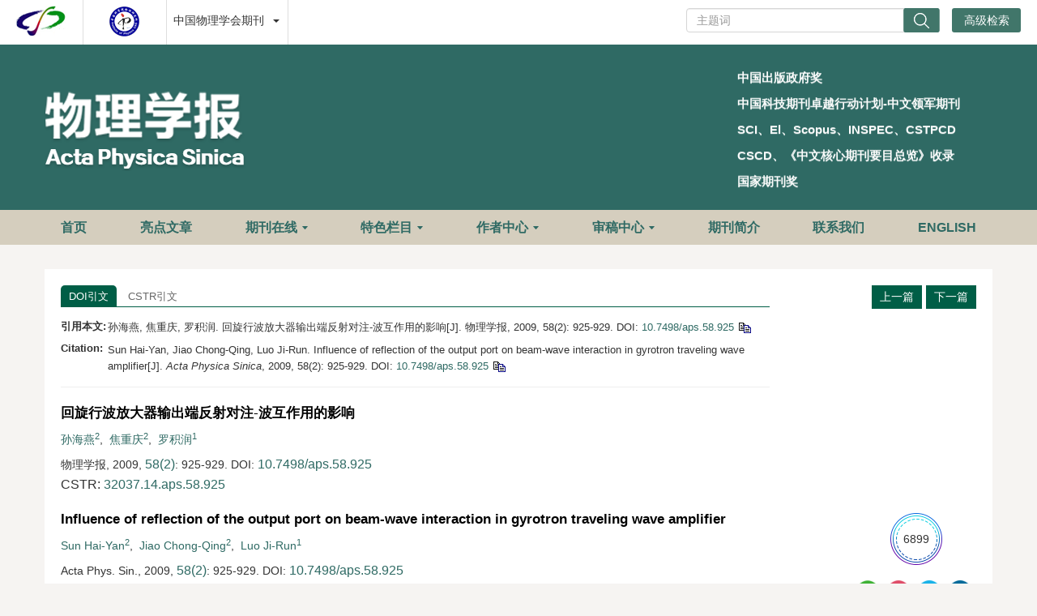

--- FILE ---
content_type: text/html;charset=UTF-8
request_url: https://wulixb.iphy.ac.cn/article/doi/10.7498/aps.58.925
body_size: 50967
content:
<!DOCTYPE html PUBLIC "-//W3C//DTD XHTML 1.0 Transitional//EN" "http://www.w3.org/TR/xhtml1/DTD/xhtml1-transitional.dtd">
<html lang="zh-cmn-Hans">
<head>
    <meta name="renderer"  content="webkit">
    <meta http-equiv="Content-Type" content="text/html; charset=utf-8"/>
    <title>回旋行波放大器输出端反射对注-波互作用的影响</title>

<meta name="hw.ad-path" content="https://wulixb.iphy.ac.cn/cn/article/doi/10.7498/aps.58.925" />
<meta name="hw.identifier" content="https://wulixb.iphy.ac.cn/cn/article/doi/10.7498/aps.58.925" />

<meta name="dc.format" content="text/html" />
<meta name="dc.title" content="回旋行波放大器输出端反射对注-波互作用的影响" />
<meta name="dc.identifier" content="10.7498/aps.58.925" />
<meta name="dc.contributor" content="孙海燕" />
<meta name="dc.contributor" content="焦重庆" />
<meta name="dc.contributor" content="罗积润" />
<meta name="dc.creator" content="孙海燕" />
<meta name="dc.creator" content="焦重庆" />
<meta name="dc.creator" content="罗积润" />
<meta name="dc.date" content="2009-01-05" />
<meta name="dc.keywords" content="回旋行波放大器, 注-波互作用, 反射系数, " />

<meta name="citation_journal_title" content="物理学报" />
<meta name="citation_publisher" content="" />
	<meta name="citation_journal_abbrev" content="Acta Phys. Sin." />
<meta name="citation_issn" content="1000-3290" />
<meta name="citation_authors"  content="孙海燕, 焦重庆, 罗积润, " />
<meta name="citation_date" content="2009-01-05" />
    <meta name="citation_online_date" content="2026-01-20"/>
    <meta name="citation_publication_date" content="2026-01-20"/>

<meta name="citation_abstract_html_url" content="https://wulixb.iphy.ac.cn/cn/article/doi/10.7498/aps.58.925?viewType=HTML" />
<meta name="citation_pdf_url" content="https://wulixb.iphy.ac.cn/cn/article/pdf/preview/10.7498/aps.58.925.pdf" />
<meta name="citation_public_url" content="https://wulixb.iphy.ac.cn/cn/article/doi/10.7498/aps.58.925" />

<!-- TrendMD 插件适配Meta代码  使用主语言显示，不分中英文-->
  <meta name="dc.type" content="唯象论的经典领域"/>
  <meta name="dc.source" content="物理学报, 2009, Vol. 58,  Issue 2, Pages: 925-929"/>

<meta name="dc.publisher" content=""/>
<meta name="dc.rights" content="http://creativecommons.org/licenses/by/3.0/"/>
<meta name="dc.format" content="application/pdf" />
<meta name="dc.language" content="zh" />
<meta name="dc.description" content="基于回旋行波放大器的非线性自洽理论，研究渐变输出端反射对回旋行波放大器注-波互作用的影响.数值模拟结果表明，对于Ka波段TE01模基波工作回旋行波放大器，渐变输出端渐变角的变化以及互作用长度的改变将导致不同的反射系数幅度和相位，从而影响注-波互作用过程，改变功率演化过程.在输出饱和功率不变的情况下，合理选择输出渐变角，可能可以减小注-波互作用长度，展宽互作用频带." />
  <meta name="dc.subject" content="回旋行波放大器" />
  <meta name="dc.subject" content="注-波互作用" />
  <meta name="dc.subject" content="反射系数" />

<!-- SoWise SEO 2019-9-6 -->
<meta name="citation_title" content="回旋行波放大器输出端反射对注-波互作用的影响" />
<meta name="citation_author" content="孙海燕" />
<meta name="citation_author" content="焦重庆" />
<meta name="citation_author" content="罗积润" />

<meta name="citation_keywords" content="回旋行波放大器, 注-波互作用, 反射系数, " />
<meta name="citation_year" content="2009"/>
<meta name="citation_volume" content="58"/> 
<meta name="citation_issue" content="2"/>
<meta name="citation_firstpage" content="925"/>
<meta name="citation_lastpage" content="929"/>
<meta name="citation_doi" content="10.7498/aps.58.925"/>
<meta name="citation_id" content="15270"/>
<meta name="citation_state" content="" />

    <meta name="baidu-site-verification" content="code-LhJqZ2I1qS" />
<meta name="google-site-verification" content="o8pKcfHtVTJjsC430vfqLzIoLRVa6kFQdLLKaCcfTfQ" />
<meta name="google-site-verification" content="QJQtTxVGNZss2Z6l6gCHIYCyBb8J13xc6CNSV1wAnaU" />
<meta name="renderer" content="webkit">
<meta http-equiv="X-UA-Compatible" content="IE=edge,chrome=1"/>
<meta http-equiv="Content-Type" content="text/html; charset=utf-8"/>
<meta name="viewport" content="width=device-width,initial-scale=1.0,maximum-scale=1.0,minimum-scale=1.0,user-scalable=no"/>
<link type="image/x-icon" href="/style/images/custom/favicon.ico" rel="shortcut icon" />
<link type="text/css" href="/style/css/bootstrap.min.css?t=1768879842372" rel="stylesheet" />
<link type="text/css" href="/style/css/base.css?t=1768879842372" rel="stylesheet" />
<link type="text/css" href="/style/css/media.css?t=1768879842372" rel="stylesheet" />
<link type="text/css" href="/style/css/style.css?t=1768879842372" rel="stylesheet" />
<script type="text/javascript" src="/style/js/head.min.js?t=1768879842372"></script> 
<script type="text/javascript" src="/style/js/jquery-3.6.3.min.js?t=1768879842372"></script>




<script type="text/javascript" src="/style/js/template-web.js?t=1768879842372"></script>
<script type="text/javascript" src="/style/js/dayjs.min.js?t=1768879842372"></script>
<script type="text/javascript" src="/style/js/rhhz.js?t=1768879842372"></script>
<!-- DNS 预解析 -->  
<link rel="dns-prefetch" href="https://cdn.bootcss.com"> 
<link rel="dns-prefetch" href="https://mathjax.xml-journal.net"> 

<script src="//instant.page/5.2.0" type="module" integrity="sha384-jnZyxPjiipYXnSU0ygqeac2q7CVYMbh84q0uHVRRxEtvFPiQYbXWUorga2aqZJ0z"></script> 
  	<link type="text/css" href="/style/css/article.css?t=1768879842372" rel="stylesheet" />
	            <script>
    var article_meta_data='eyJhYnN0cmFjdEFjY2VzcyI6dHJ1ZSwiYWJzdHJhY3RpbmZvQ24iOiLln7rkuo7lm57ml4vooYzms6LmlL7lpKflmajnmoTpnZ7nur/mgKfoh6rmtL3nkIborrrvvIznoJTnqbbmuJDlj5jovpPlh7rnq6/[base64]/[base64]/[base64]/mtqYiLCJhdXRob3JOYW1lRW4iOiJMdW8gSmktUnVuIiwiYXV0aG9yVGFnVmFsIjoiMSIsImF1dGhvclR5cGUiOiJhdXRob3IiLCJjb3JyZXNwZXIiOmZhbHNlLCJnaXZlbk5hbWVzQ24iOiLnp6/[base64]/osaHorrrnmoTnu4/[base64]';
    var catalog_data='[base64]';
    </script>
<script> var web_common_data={"mainPath":"/","filePath":"/fileWLXB/","branchFiles":[],"menu":[{"abbreviation":"shouye","id":15,"isShow":"N","language":"cn","level":1,"name":"首页","openTarget":"_top","urlLink":"/"},{"abbreviation":"shouye","id":132,"isShow":"N","language":"en","level":1,"name":"Home","openTarget":"_top","urlLink":"/indexen.htm"},{"abbreviation":"highlightsCn","id":115,"imgPath":"","isDownloadFile":"","isShow":"N","language":"cn","level":1,"name":"亮点文章","openTarget":"_top","urlLink":"/highlights"},{"abbreviation":"highlightsEn","id":133,"imgPath":"","isDownloadFile":"","isShow":"N","language":"en","level":1,"name":"Highlights","openTarget":"_top","urlLink":"/highlights_en"},{"abbreviation":"journalOnline","id":116,"isShow":"Y","language":"cn","level":1,"name":"期刊在线","newColumns":[{"abbreviation":"latestAll","columnNewsImgSize":"","columnNewsTemplate":"news_detail.vm","columnTemplate":"","content":"","createTime":"2021-11-24 16:00:00","extraType":"","id":9,"imgPath":"","isDownloadFile":"","isShow":"N","journalId":"ff007540-a7c7-4752-b593-efa08309babb","language":"cn","level":2,"name":"最新录用","oldId":"a9fb70d9-efa0-424f-bb80-cbaebfcab2ca","openTarget":"_top","parent":{"abbreviation":"journalOnline","columnNewsTemplate":"news_detail.vm","createTime":"2024-12-02 08:37:48","id":116,"isShow":"N","journalId":"ff007540-a7c7-4752-b593-efa08309babb","language":"cn","level":1,"name":"期刊在线","oldId":"1cfa83fe-da8a-4559-b7b1-5dff73ce772e","openTarget":"_top","showLocation":"1","sort":6,"state":"1","type":"1","updateTime":"2021-11-24 16:00:00","urlLink":"javascript:void(0);"},"showLocation":"1","sort":1,"state":"1","type":"2","updateTime":"2021-11-24 16:00:00","urlLink":"/cn/article/latest_accepted?max=20"},{"abbreviation":"yuchuban","columnNewsImgSize":"","columnNewsTemplate":"news_detail.vm","columnTemplate":"","content":"","createTime":"2021-11-24 16:00:00","extraType":"","id":32,"imgPath":"","isDownloadFile":"","isShow":"N","journalId":"ff007540-a7c7-4752-b593-efa08309babb","language":"cn","level":2,"name":"预出版","oldId":"bfef7aa5-df2b-43e0-9c03-c6c0cbb73c15","openTarget":"_top","parent":{"abbreviation":"journalOnline","columnNewsTemplate":"news_detail.vm","createTime":"2024-12-02 08:37:48","id":116,"isShow":"N","journalId":"ff007540-a7c7-4752-b593-efa08309babb","language":"cn","level":1,"name":"期刊在线","oldId":"1cfa83fe-da8a-4559-b7b1-5dff73ce772e","openTarget":"_top","showLocation":"1","sort":6,"state":"1","type":"1","updateTime":"2021-11-24 16:00:00","urlLink":"javascript:void(0);"},"showLocation":"1","sort":2,"state":"1","type":"2","updateTime":"2021-11-24 16:00:00","urlLink":"/prepublish"},{"abbreviation":"current","columnNewsImgSize":"","columnNewsTemplate":"news_detail.vm","content":"","createTime":"2021-11-24 16:00:00","extraType":"","id":55,"imgPath":"","isDownloadFile":"","isShow":"N","journalId":"ff007540-a7c7-4752-b593-efa08309babb","language":"cn","level":2,"name":"当期目录","oldId":"fb770725-043e-4cd8-a12c-f19ae304157a","openTarget":"_top","parent":{"abbreviation":"journalOnline","columnNewsTemplate":"news_detail.vm","createTime":"2024-12-02 08:37:48","id":116,"isShow":"N","journalId":"ff007540-a7c7-4752-b593-efa08309babb","language":"cn","level":1,"name":"期刊在线","oldId":"1cfa83fe-da8a-4559-b7b1-5dff73ce772e","openTarget":"_top","showLocation":"1","sort":6,"state":"1","type":"1","updateTime":"2021-11-24 16:00:00","urlLink":"javascript:void(0);"},"showLocation":"1","sort":3,"state":"1","type":"2","updateTime":"2021-11-24 16:00:00","urlLink":"/cn/article/current"},{"abbreviation":"archive","columnNewsImgSize":"","columnNewsTemplate":"news_detail.vm","columnTemplate":"","content":"","createTime":"2021-11-24 16:00:00","extraType":"","id":58,"imgPath":"","isDownloadFile":"","isShow":"N","journalId":"ff007540-a7c7-4752-b593-efa08309babb","language":"cn","level":2,"name":"过刊浏览","oldId":"1f5327c0-a2e2-41d0-87f4-f28033674213","openTarget":"_top","parent":{"abbreviation":"journalOnline","columnNewsTemplate":"news_detail.vm","createTime":"2024-12-02 08:37:48","id":116,"isShow":"N","journalId":"ff007540-a7c7-4752-b593-efa08309babb","language":"cn","level":1,"name":"期刊在线","oldId":"1cfa83fe-da8a-4559-b7b1-5dff73ce772e","openTarget":"_top","showLocation":"1","sort":6,"state":"1","type":"1","updateTime":"2021-11-24 16:00:00","urlLink":"javascript:void(0);"},"showLocation":"1","sort":4,"state":"1","type":"2","updateTime":"2021-11-24 16:00:00","urlLink":"/archive_list"},{"abbreviation":"topDown","columnNewsImgSize":"","columnNewsTemplate":"news_detail.vm","columnTemplate":"","content":"","createTime":"2021-11-24 16:00:00","extraType":"","id":86,"imgPath":"","isDownloadFile":"","isShow":"N","journalId":"ff007540-a7c7-4752-b593-efa08309babb","language":"cn","level":2,"name":"下载排行","oldId":"1d0b7116-f4ca-4ab2-8203-2f6e6b0afd96","openTarget":"_top","parent":{"abbreviation":"journalOnline","columnNewsTemplate":"news_detail.vm","createTime":"2024-12-02 08:37:48","id":116,"isShow":"N","journalId":"ff007540-a7c7-4752-b593-efa08309babb","language":"cn","level":1,"name":"期刊在线","oldId":"1cfa83fe-da8a-4559-b7b1-5dff73ce772e","openTarget":"_top","showLocation":"1","sort":6,"state":"1","type":"1","updateTime":"2021-11-24 16:00:00","urlLink":"javascript:void(0);"},"showLocation":"1","sort":6,"state":"1","type":"1","updateTime":"2021-11-24 16:00:00","urlLink":"/article/top_down"},{"abbreviation":"topCited","columnNewsImgSize":"","columnNewsTemplate":"news_detail.vm","columnTemplate":"","content":"","createTime":"2021-11-24 16:00:00","extraType":"","id":100,"imgPath":"","isDownloadFile":"","isShow":"N","journalId":"ff007540-a7c7-4752-b593-efa08309babb","language":"cn","level":2,"name":"高被引论文","oldId":"99a64728-513d-44e4-8b7e-a4ea0dd873d9","openTarget":"_top","parent":{"abbreviation":"journalOnline","columnNewsTemplate":"news_detail.vm","createTime":"2024-12-02 08:37:48","id":116,"isShow":"N","journalId":"ff007540-a7c7-4752-b593-efa08309babb","language":"cn","level":1,"name":"期刊在线","oldId":"1cfa83fe-da8a-4559-b7b1-5dff73ce772e","openTarget":"_top","showLocation":"1","sort":6,"state":"1","type":"1","updateTime":"2021-11-24 16:00:00","urlLink":"javascript:void(0);"},"showLocation":"1","sort":7,"state":"1","type":"1","updateTime":"2021-11-24 16:00:00","urlLink":"/article/getTopCitedBy"},{"abbreviation":"advancedSearch","columnNewsImgSize":"","columnNewsTemplate":"news_detail.vm","columnTemplate":"","content":"","createTime":"2021-11-24 16:00:00","extraType":"","id":114,"imgPath":"","isDownloadFile":"","isShow":"N","journalId":"ff007540-a7c7-4752-b593-efa08309babb","language":"cn","level":2,"name":"高级检索","oldId":"251d4180-944e-40fe-bc89-d716ead7fc16","openTarget":"_top","parent":{"abbreviation":"journalOnline","columnNewsTemplate":"news_detail.vm","createTime":"2024-12-02 08:37:48","id":116,"isShow":"N","journalId":"ff007540-a7c7-4752-b593-efa08309babb","language":"cn","level":1,"name":"期刊在线","oldId":"1cfa83fe-da8a-4559-b7b1-5dff73ce772e","openTarget":"_top","showLocation":"1","sort":6,"state":"1","type":"1","updateTime":"2021-11-24 16:00:00","urlLink":"javascript:void(0);"},"showLocation":"1","sort":10,"state":"1","type":"2","updateTime":"2021-11-24 16:00:00","urlLink":"/to_advance_search"}],"openTarget":"_top","urlLink":"javascript:void(0);"},{"abbreviation":"Browse ","id":134,"isShow":"Y","language":"en","level":1,"name":"Journal Online","newColumns":[{"abbreviation":"latestAll_en","columnNewsImgSize":"","columnNewsTemplate":"news_detail_en.vm","columnTemplate":"","content":"","createTime":"2019-03-29 16:00:00","extraType":"","id":20,"imgPath":"","isDownloadFile":"","isShow":"N","journalId":"ff007540-a7c7-4752-b593-efa08309babb","language":"en","level":2,"name":"Accepted","oldId":"fbfb62a0-206f-4922-9ccc-c887c0f012a4","openTarget":"_top","parent":{"abbreviation":"Browse ","columnNewsTemplate":"news_detail_en.vm","createTime":"2024-12-02 08:37:48","id":134,"isShow":"N","journalId":"ff007540-a7c7-4752-b593-efa08309babb","language":"en","level":1,"name":"Journal Online","oldId":"fadf0713-82c3-4a84-8d8c-8c7a5a0abbd8","openTarget":"_top","showLocation":"1","sort":10,"state":"1","type":"2","updateTime":"2021-11-24 16:00:00","urlLink":"javascript:void(0);"},"showLocation":"1","sort":1,"state":"1","type":"1","updateTime":"2021-11-24 16:00:00","urlLink":"/en/article/latest_accepted?max=20"},{"abbreviation":"InPress","columnNewsImgSize":"","columnNewsTemplate":"news_detail_en.vm","content":"","createTime":"2019-03-29 16:00:00","extraType":"","id":25,"imgPath":"","isDownloadFile":"","isShow":"N","journalId":"ff007540-a7c7-4752-b593-efa08309babb","language":"en","level":2,"name":"In Press","oldId":"5cc4bbce-e388-4380-bc4b-7cbbf3365181","openTarget":"_top","parent":{"abbreviation":"Browse ","columnNewsTemplate":"news_detail_en.vm","createTime":"2024-12-02 08:37:48","id":134,"isShow":"N","journalId":"ff007540-a7c7-4752-b593-efa08309babb","language":"en","level":1,"name":"Journal Online","oldId":"fadf0713-82c3-4a84-8d8c-8c7a5a0abbd8","openTarget":"_top","showLocation":"1","sort":10,"state":"1","type":"2","updateTime":"2021-11-24 16:00:00","urlLink":"javascript:void(0);"},"showLocation":"1","sort":2,"state":"1","type":"1","updateTime":"2021-11-24 16:00:00","urlLink":"/en/prepublish"},{"abbreviation":"currentIssue_en","columnNewsImgSize":"","columnNewsTemplate":"news_detail_en.vm","columnTemplate":"","content":"","createTime":"2019-03-29 16:00:00","extraType":"","id":51,"imgPath":"","isDownloadFile":"","isShow":"N","journalId":"ff007540-a7c7-4752-b593-efa08309babb","language":"en","level":2,"name":"Current Issue","oldId":"e62068d1-5aa8-4f19-ab3b-01a4b96a684a","openTarget":"_top","parent":{"abbreviation":"Browse ","columnNewsTemplate":"news_detail_en.vm","createTime":"2024-12-02 08:37:48","id":134,"isShow":"N","journalId":"ff007540-a7c7-4752-b593-efa08309babb","language":"en","level":1,"name":"Journal Online","oldId":"fadf0713-82c3-4a84-8d8c-8c7a5a0abbd8","openTarget":"_top","showLocation":"1","sort":10,"state":"1","type":"2","updateTime":"2021-11-24 16:00:00","urlLink":"javascript:void(0);"},"showLocation":"1","sort":3,"state":"1","type":"1","updateTime":"2021-11-24 16:00:00","urlLink":"/en/article/current"},{"abbreviation":"archive_en","columnNewsImgSize":"","columnNewsTemplate":"news_detail.vm","columnTemplate":"","content":"","createTime":"2021-11-24 16:00:00","extraType":"","id":65,"imgPath":"","isDownloadFile":"","isShow":"N","journalId":"ff007540-a7c7-4752-b593-efa08309babb","language":"en","level":2,"name":"Archive","oldId":"a20457e9-57c3-4362-81e0-fd5c85ff28a8","openTarget":"_top","parent":{"abbreviation":"Browse ","columnNewsTemplate":"news_detail_en.vm","createTime":"2024-12-02 08:37:48","id":134,"isShow":"N","journalId":"ff007540-a7c7-4752-b593-efa08309babb","language":"en","level":1,"name":"Journal Online","oldId":"fadf0713-82c3-4a84-8d8c-8c7a5a0abbd8","openTarget":"_top","showLocation":"1","sort":10,"state":"1","type":"2","updateTime":"2021-11-24 16:00:00","urlLink":"javascript:void(0);"},"showLocation":"1","sort":4,"state":"1","type":"1","updateTime":"2021-11-24 16:00:00","urlLink":"/archive_list_en"},{"abbreviation":"topDown_en","columnNewsImgSize":"","columnNewsTemplate":"news_detail_en.vm","columnTemplate":"","content":"","createTime":"2019-03-29 16:00:00","extraType":"","id":88,"imgPath":"","isDownloadFile":"","isShow":"N","journalId":"ff007540-a7c7-4752-b593-efa08309babb","language":"en","level":2,"name":"Top Downloaded","oldId":"50789101-3df2-4f6c-bc4e-203ecc610f35","openTarget":"_top","parent":{"abbreviation":"Browse ","columnNewsTemplate":"news_detail_en.vm","createTime":"2024-12-02 08:37:48","id":134,"isShow":"N","journalId":"ff007540-a7c7-4752-b593-efa08309babb","language":"en","level":1,"name":"Journal Online","oldId":"fadf0713-82c3-4a84-8d8c-8c7a5a0abbd8","openTarget":"_top","showLocation":"1","sort":10,"state":"1","type":"2","updateTime":"2021-11-24 16:00:00","urlLink":"javascript:void(0);"},"showLocation":"1","sort":6,"state":"1","type":"1","updateTime":"2021-11-24 16:00:00","urlLink":"/en/article/top_down"},{"abbreviation":"topCited_en","columnNewsImgSize":"","columnNewsTemplate":"news_detail_en.vm","columnTemplate":"","content":"","createTime":"2019-03-29 16:00:00","extraType":"","id":98,"imgPath":"","isDownloadFile":"","isShow":"N","journalId":"ff007540-a7c7-4752-b593-efa08309babb","language":"en","level":2,"name":"Sci Top Cited","oldId":"44dacc75-ae59-464e-8c86-d06b71537e48","openTarget":"_top","parent":{"abbreviation":"Browse ","columnNewsTemplate":"news_detail_en.vm","createTime":"2024-12-02 08:37:48","id":134,"isShow":"N","journalId":"ff007540-a7c7-4752-b593-efa08309babb","language":"en","level":1,"name":"Journal Online","oldId":"fadf0713-82c3-4a84-8d8c-8c7a5a0abbd8","openTarget":"_top","showLocation":"1","sort":10,"state":"1","type":"2","updateTime":"2021-11-24 16:00:00","urlLink":"javascript:void(0);"},"showLocation":"1","sort":7,"state":"1","type":"1","updateTime":"2021-11-24 16:00:00","urlLink":"/en/article/getTopCitedBy"},{"abbreviation":"advancedSearch_en","columnNewsImgSize":"","columnNewsTemplate":"news_detail.vm","columnTemplate":"","content":"","createTime":"2021-11-24 16:00:00","extraType":"","id":105,"imgPath":"","isDownloadFile":"","isShow":"N","journalId":"ff007540-a7c7-4752-b593-efa08309babb","language":"en","level":2,"name":"Advance Search","oldId":"671ff34e-a6a6-4c7d-b59b-667094b45da1","openTarget":"_top","parent":{"abbreviation":"Browse ","columnNewsTemplate":"news_detail_en.vm","createTime":"2024-12-02 08:37:48","id":134,"isShow":"N","journalId":"ff007540-a7c7-4752-b593-efa08309babb","language":"en","level":1,"name":"Journal Online","oldId":"fadf0713-82c3-4a84-8d8c-8c7a5a0abbd8","openTarget":"_top","showLocation":"1","sort":10,"state":"1","type":"2","updateTime":"2021-11-24 16:00:00","urlLink":"javascript:void(0);"},"showLocation":"1","sort":8,"state":"1","type":"1","updateTime":"2021-11-24 16:00:00","urlLink":"/en/to_advance_search"}],"openTarget":"_top","urlLink":"javascript:void(0);"},{"abbreviation":"customColumnArticlesList","id":156,"imgPath":"","isDownloadFile":"","isShow":"Y","language":"cn","level":1,"name":"特色栏目","newColumns":[{"abbreviation":"topic","columnNewsImgSize":"","columnNewsTemplate":"news_detail.vm","columnTemplate":"","content":"","createTime":"2019-03-11 16:00:00","extraType":"","id":117,"imgPath":"","isDownloadFile":"","isShow":"N","journalId":"ff007540-a7c7-4752-b593-efa08309babb","language":"cn","level":2,"name":"专题","oldId":"a0ca2d23-595c-4cb0-8c7a-9a97fd697fb6","openTarget":"_top","parent":{"abbreviation":"customColumnArticlesList","columnNewsImgSize":"","columnNewsTemplate":"","columnTemplate":"","content":"","createTime":"2025-07-24 08:19:53","extraType":"","id":156,"imgPath":"","isDownloadFile":"","isShow":"N","journalId":"ff007540-a7c7-4752-b593-efa08309babb","language":"cn","level":1,"name":"特色栏目","openTarget":"_top","showLocation":"1","sort":10,"state":"1","type":"1","updateTime":"2025-07-24 08:19:52","urlLink":"javascript:void(0);"},"showLocation":"1","sort":1,"state":"1","type":"1","updateTime":"2024-05-27 16:00:00","urlLink":"/topics"},{"abbreviation":"gdhzw","columnNewsImgSize":"","columnNewsTemplate":"","columnTemplate":"","content":"","createTime":"2025-07-24 08:21:05","extraType":"","id":157,"imgPath":"","isDownloadFile":"","isShow":"N","journalId":"ff007540-a7c7-4752-b593-efa08309babb","language":"cn","level":2,"name":"观点和展望","openTarget":"_top","parent":{"abbreviation":"customColumnArticlesList","columnNewsImgSize":"","columnNewsTemplate":"","columnTemplate":"","content":"","createTime":"2025-07-24 08:19:53","extraType":"","id":156,"imgPath":"","isDownloadFile":"","isShow":"N","journalId":"ff007540-a7c7-4752-b593-efa08309babb","language":"cn","level":1,"name":"特色栏目","openTarget":"_top","showLocation":"1","sort":10,"state":"1","type":"1","updateTime":"2025-07-24 08:19:52","urlLink":"javascript:void(0);"},"showLocation":"1","sort":3,"state":"1","type":"1","updateTime":"2025-07-24 08:21:05","urlLink":"/customColumnArticlesList_cn?catalog=观点和展望"},{"abbreviation":"tyzs","columnNewsImgSize":"","columnNewsTemplate":"","columnTemplate":"","content":"","createTime":"2025-07-24 08:21:39","extraType":"","id":158,"imgPath":"","isDownloadFile":"","isShow":"N","journalId":"ff007540-a7c7-4752-b593-efa08309babb","language":"cn","level":2,"name":"特邀综述","openTarget":"_top","parent":{"abbreviation":"customColumnArticlesList","columnNewsImgSize":"","columnNewsTemplate":"","columnTemplate":"","content":"","createTime":"2025-07-24 08:19:53","extraType":"","id":156,"imgPath":"","isDownloadFile":"","isShow":"N","journalId":"ff007540-a7c7-4752-b593-efa08309babb","language":"cn","level":1,"name":"特色栏目","openTarget":"_top","showLocation":"1","sort":10,"state":"1","type":"1","updateTime":"2025-07-24 08:19:52","urlLink":"javascript:void(0);"},"showLocation":"1","sort":5,"state":"1","type":"1","updateTime":"2025-07-24 08:21:38","urlLink":"/customColumnArticlesList_cn?catalog=特邀综述"},{"abbreviation":"yqycl","columnNewsImgSize":"","columnNewsTemplate":"","columnTemplate":"","content":"","createTime":"2025-07-24 08:22:39","extraType":"","id":159,"imgPath":"","isDownloadFile":"","isShow":"N","journalId":"ff007540-a7c7-4752-b593-efa08309babb","language":"cn","level":2,"name":"仪器与测量","openTarget":"_top","parent":{"abbreviation":"customColumnArticlesList","columnNewsImgSize":"","columnNewsTemplate":"","columnTemplate":"","content":"","createTime":"2025-07-24 08:19:53","extraType":"","id":156,"imgPath":"","isDownloadFile":"","isShow":"N","journalId":"ff007540-a7c7-4752-b593-efa08309babb","language":"cn","level":1,"name":"特色栏目","openTarget":"_top","showLocation":"1","sort":10,"state":"1","type":"1","updateTime":"2025-07-24 08:19:52","urlLink":"javascript:void(0);"},"showLocation":"1","sort":7,"state":"1","type":"1","updateTime":"2025-07-24 08:22:39","urlLink":"/customColumnArticlesList_cn?catalog=仪器与测量"},{"abbreviation":"sjlw","columnNewsImgSize":"","columnNewsTemplate":"","columnTemplate":"","content":"","createTime":"2025-07-24 08:23:09","extraType":"","id":160,"imgPath":"","isDownloadFile":"","isShow":"N","journalId":"ff007540-a7c7-4752-b593-efa08309babb","language":"cn","level":2,"name":"数据论文","openTarget":"_top","parent":{"abbreviation":"customColumnArticlesList","columnNewsImgSize":"","columnNewsTemplate":"","columnTemplate":"","content":"","createTime":"2025-07-24 08:19:53","extraType":"","id":156,"imgPath":"","isDownloadFile":"","isShow":"N","journalId":"ff007540-a7c7-4752-b593-efa08309babb","language":"cn","level":1,"name":"特色栏目","openTarget":"_top","showLocation":"1","sort":10,"state":"1","type":"1","updateTime":"2025-07-24 08:19:52","urlLink":"javascript:void(0);"},"showLocation":"1","sort":8,"state":"1","type":"1","updateTime":"2025-07-24 08:23:08","urlLink":"/customColumnArticlesList_cn?catalog=数据论文"},{"abbreviation":"qnkxps","columnNewsImgSize":"","columnNewsTemplate":"","columnTemplate":"","content":"","createTime":"2025-07-24 08:23:29","extraType":"","id":161,"imgPath":"","isDownloadFile":"","isShow":"N","journalId":"ff007540-a7c7-4752-b593-efa08309babb","language":"cn","level":2,"name":"青年科学评述","openTarget":"_top","parent":{"abbreviation":"customColumnArticlesList","columnNewsImgSize":"","columnNewsTemplate":"","columnTemplate":"","content":"","createTime":"2025-07-24 08:19:53","extraType":"","id":156,"imgPath":"","isDownloadFile":"","isShow":"N","journalId":"ff007540-a7c7-4752-b593-efa08309babb","language":"cn","level":1,"name":"特色栏目","openTarget":"_top","showLocation":"1","sort":10,"state":"1","type":"1","updateTime":"2025-07-24 08:19:52","urlLink":"javascript:void(0);"},"showLocation":"1","sort":12,"state":"1","type":"1","updateTime":"2025-07-24 08:23:28","urlLink":"/customColumnArticlesList_cn?catalog=青年科学评述"}],"openTarget":"_top","urlLink":"javascript:void(0);"},{"abbreviation":"customColumnArticlesListEn","id":162,"imgPath":"","isDownloadFile":"","isShow":"Y","language":"en","level":1,"name":"Featured Column","newColumns":[{"abbreviation":"topic_en","columnNewsImgSize":"","columnNewsTemplate":"news_detail_en.vm","columnTemplate":"","content":"","createTime":"2019-06-11 16:00:00","extraType":"","id":135,"imgPath":"","isDownloadFile":"","isShow":"N","journalId":"ff007540-a7c7-4752-b593-efa08309babb","language":"en","level":2,"name":"Special Topics","oldId":"2cb0cad7-a134-4fe3-ba54-c1fcb25e7b0c","openTarget":"_top","parent":{"abbreviation":"customColumnArticlesListEn","columnNewsImgSize":"","columnNewsTemplate":"","columnTemplate":"","content":"","createTime":"2025-07-24 08:46:41","extraType":"","id":162,"imgPath":"","isDownloadFile":"","isShow":"N","journalId":"ff007540-a7c7-4752-b593-efa08309babb","language":"en","level":1,"name":"Featured Column","openTarget":"_top","showLocation":"1","sort":12,"state":"1","type":"1","updateTime":"2025-07-24 08:46:41","urlLink":"javascript:void(0);"},"showLocation":"1","sort":1,"state":"1","type":"2","updateTime":"2024-05-27 16:00:00","urlLink":"/en/topics"},{"abbreviation":"VIEWSANDPERSPECTIVES","columnNewsImgSize":"","columnNewsTemplate":"","columnTemplate":"","content":"","createTime":"2025-07-24 08:49:00","extraType":"","id":163,"imgPath":"","isDownloadFile":"","isShow":"N","journalId":"ff007540-a7c7-4752-b593-efa08309babb","language":"en","level":2,"name":"VIEWS AND PERSPECTIVES","openTarget":"_top","parent":{"abbreviation":"customColumnArticlesListEn","columnNewsImgSize":"","columnNewsTemplate":"","columnTemplate":"","content":"","createTime":"2025-07-24 08:46:41","extraType":"","id":162,"imgPath":"","isDownloadFile":"","isShow":"N","journalId":"ff007540-a7c7-4752-b593-efa08309babb","language":"en","level":1,"name":"Featured Column","openTarget":"_top","showLocation":"1","sort":12,"state":"1","type":"1","updateTime":"2025-07-24 08:46:41","urlLink":"javascript:void(0);"},"showLocation":"1","sort":3,"state":"1","type":"1","updateTime":"2025-07-24 08:48:59","urlLink":"/customColumnArticlesList_en?catalog=VIEWS AND PERSPECTIVES"},{"abbreviation":"INVITEDREVIEW","columnNewsImgSize":"","columnNewsTemplate":"","columnTemplate":"","content":"","createTime":"2025-07-24 09:05:42","extraType":"","id":164,"imgPath":"","isDownloadFile":"","isShow":"N","journalId":"ff007540-a7c7-4752-b593-efa08309babb","language":"en","level":2,"name":"INVITED REVIEW","openTarget":"_top","parent":{"abbreviation":"customColumnArticlesListEn","columnNewsImgSize":"","columnNewsTemplate":"","columnTemplate":"","content":"","createTime":"2025-07-24 08:46:41","extraType":"","id":162,"imgPath":"","isDownloadFile":"","isShow":"N","journalId":"ff007540-a7c7-4752-b593-efa08309babb","language":"en","level":1,"name":"Featured Column","openTarget":"_top","showLocation":"1","sort":12,"state":"1","type":"1","updateTime":"2025-07-24 08:46:41","urlLink":"javascript:void(0);"},"showLocation":"1","sort":5,"state":"1","type":"1","updateTime":"2025-07-24 09:05:42","urlLink":"/customColumnArticlesList_en?catalog=INVITED REVIEW"},{"abbreviation":"INSTRUMENTATIONANDMEASUREMENT","columnNewsImgSize":"","columnNewsTemplate":"","columnTemplate":"","content":"","createTime":"2025-07-24 09:06:35","extraType":"","id":165,"imgPath":"","isDownloadFile":"","isShow":"N","journalId":"ff007540-a7c7-4752-b593-efa08309babb","language":"en","level":2,"name":"INSTRUMENTATION AND MEASUREMENT","openTarget":"_top","parent":{"abbreviation":"customColumnArticlesListEn","columnNewsImgSize":"","columnNewsTemplate":"","columnTemplate":"","content":"","createTime":"2025-07-24 08:46:41","extraType":"","id":162,"imgPath":"","isDownloadFile":"","isShow":"N","journalId":"ff007540-a7c7-4752-b593-efa08309babb","language":"en","level":1,"name":"Featured Column","openTarget":"_top","showLocation":"1","sort":12,"state":"1","type":"1","updateTime":"2025-07-24 08:46:41","urlLink":"javascript:void(0);"},"showLocation":"1","sort":7,"state":"1","type":"1","updateTime":"2025-07-24 09:06:34","urlLink":"/customColumnArticlesList_en?catalog=INSTRUMENTATION AND MEASUREMENT"},{"abbreviation":"DATAPAPERS","columnNewsImgSize":"","columnNewsTemplate":"","columnTemplate":"","content":"","createTime":"2025-07-24 09:07:11","extraType":"","id":166,"imgPath":"","isDownloadFile":"","isShow":"N","journalId":"ff007540-a7c7-4752-b593-efa08309babb","language":"en","level":2,"name":"DATA PAPERS","openTarget":"_top","parent":{"abbreviation":"customColumnArticlesListEn","columnNewsImgSize":"","columnNewsTemplate":"","columnTemplate":"","content":"","createTime":"2025-07-24 08:46:41","extraType":"","id":162,"imgPath":"","isDownloadFile":"","isShow":"N","journalId":"ff007540-a7c7-4752-b593-efa08309babb","language":"en","level":1,"name":"Featured Column","openTarget":"_top","showLocation":"1","sort":12,"state":"1","type":"1","updateTime":"2025-07-24 08:46:41","urlLink":"javascript:void(0);"},"showLocation":"1","sort":9,"state":"1","type":"1","updateTime":"2025-07-24 09:07:10","urlLink":"/customColumnArticlesList_en?catalog=DATA PAPERS"},{"abbreviation":"YOUNGSCIENTISTS'FORUM","columnNewsImgSize":"","columnNewsTemplate":"","columnTemplate":"","content":"","createTime":"2025-07-24 09:07:48","extraType":"","id":167,"imgPath":"","isDownloadFile":"","isShow":"N","journalId":"ff007540-a7c7-4752-b593-efa08309babb","language":"en","level":2,"name":"YOUNG SCIENTISTS' FORUM","openTarget":"_top","parent":{"abbreviation":"customColumnArticlesListEn","columnNewsImgSize":"","columnNewsTemplate":"","columnTemplate":"","content":"","createTime":"2025-07-24 08:46:41","extraType":"","id":162,"imgPath":"","isDownloadFile":"","isShow":"N","journalId":"ff007540-a7c7-4752-b593-efa08309babb","language":"en","level":1,"name":"Featured Column","openTarget":"_top","showLocation":"1","sort":12,"state":"1","type":"1","updateTime":"2025-07-24 08:46:41","urlLink":"javascript:void(0);"},"showLocation":"1","sort":12,"state":"1","type":"1","updateTime":"2025-07-24 09:07:48","urlLink":"/customColumnArticlesList_en?catalog=YOUNG SCIENTISTS' FORUM"}],"openTarget":"_top","urlLink":"javascript:void(0);"},{"abbreviation":"zuozhezhongxin","id":118,"isShow":"Y","language":"cn","level":1,"name":"作者中心","newColumns":[{"abbreviation":"tougaoxuzhi","columnNewsTemplate":"news_detail_zzzx.vm","createTime":"2019-03-11 16:00:00","id":12,"isShow":"N","journalId":"ff007540-a7c7-4752-b593-efa08309babb","language":"cn","level":2,"name":"投稿须知","oldId":"c0020dac-2137-487d-b3bc-fd1cb1040cc6","openTarget":"_top","parent":{"abbreviation":"zuozhezhongxin","columnNewsTemplate":"news_detail.vm","createTime":"2019-03-11 16:00:00","id":118,"isShow":"N","journalId":"ff007540-a7c7-4752-b593-efa08309babb","language":"cn","level":1,"name":"作者中心","oldId":"c6f1dd2d-458a-451e-8c34-a1b257bb89e7","openTarget":"_top","showLocation":"1","sort":14,"state":"1","type":"1","updateTime":"2019-03-11 16:00:00","urlLink":"javascript:void(0);"},"showLocation":"1","sort":1,"state":"1","type":"2","updateTime":"2020-03-02 16:00:00","urlLink":""},{"abbreviation":"tougaochagao","columnNewsTemplate":"news_detail_zzzx.vm","createTime":"2019-03-11 16:00:00","id":34,"isShow":"N","journalId":"ff007540-a7c7-4752-b593-efa08309babb","language":"cn","level":2,"name":"投稿查稿","oldId":"d5890760-114a-419e-87ed-e6c3872a7bbc","openTarget":"_blank","parent":{"abbreviation":"zuozhezhongxin","columnNewsTemplate":"news_detail.vm","createTime":"2019-03-11 16:00:00","id":118,"isShow":"N","journalId":"ff007540-a7c7-4752-b593-efa08309babb","language":"cn","level":1,"name":"作者中心","oldId":"c6f1dd2d-458a-451e-8c34-a1b257bb89e7","openTarget":"_top","showLocation":"1","sort":14,"state":"1","type":"1","updateTime":"2019-03-11 16:00:00","urlLink":"javascript:void(0);"},"showLocation":"1","sort":2,"state":"1","type":"2","updateTime":"2021-06-29 16:00:00","urlLink":"http://editorial.iphy.ac.cn/journalx_aps/authorLogOn.action"},{"abbreviation":"banquanxieyi","columnNewsImgSize":"","columnNewsTemplate":"news_detail_zzzx.vm","columnTemplate":"","content":"","createTime":"2019-03-11 16:00:00","extraType":"","id":42,"imgPath":"","isDownloadFile":"","isShow":"N","journalId":"ff007540-a7c7-4752-b593-efa08309babb","language":"cn","level":2,"name":"版权协议","oldId":"25972f95-bbca-44c5-9431-92c546feded7","openTarget":"_top","parent":{"abbreviation":"zuozhezhongxin","columnNewsTemplate":"news_detail.vm","createTime":"2019-03-11 16:00:00","id":118,"isShow":"N","journalId":"ff007540-a7c7-4752-b593-efa08309babb","language":"cn","level":1,"name":"作者中心","oldId":"c6f1dd2d-458a-451e-8c34-a1b257bb89e7","openTarget":"_top","showLocation":"1","sort":14,"state":"1","type":"1","updateTime":"2019-03-11 16:00:00","urlLink":"javascript:void(0);"},"showLocation":"1","sort":3,"state":"1","type":"2","updateTime":"2019-11-03 16:00:00","urlLink":""},{"abbreviation":"xiangguanziliaoxiazai","columnNewsTemplate":"news_detail_zzzx.vm","createTime":"2019-03-11 16:00:00","id":72,"isShow":"N","journalId":"ff007540-a7c7-4752-b593-efa08309babb","language":"cn","level":2,"name":"相关资料下载","oldId":"fa86e29c-d8ad-42e3-ac44-f3f6435e33f9","openTarget":"_top","parent":{"abbreviation":"zuozhezhongxin","columnNewsTemplate":"news_detail.vm","createTime":"2019-03-11 16:00:00","id":118,"isShow":"N","journalId":"ff007540-a7c7-4752-b593-efa08309babb","language":"cn","level":1,"name":"作者中心","oldId":"c6f1dd2d-458a-451e-8c34-a1b257bb89e7","openTarget":"_top","showLocation":"1","sort":14,"state":"1","type":"1","updateTime":"2019-03-11 16:00:00","urlLink":"javascript:void(0);"},"showLocation":"1","sort":4,"state":"1","type":"2","updateTime":"2024-02-29 16:00:00","urlLink":""},{"abbreviation":"lwglsjhj","columnNewsTemplate":"news_detail_zzzx.vm","createTime":"2024-02-29 16:00:00","id":82,"isShow":"N","journalId":"ff007540-a7c7-4752-b593-efa08309babb","language":"cn","level":2,"name":"论文关联数据汇交说明","oldId":"cb3b4c65-e646-4e71-a6c2-167632bb40a5","openTarget":"_top","parent":{"abbreviation":"zuozhezhongxin","columnNewsTemplate":"news_detail.vm","createTime":"2019-03-11 16:00:00","id":118,"isShow":"N","journalId":"ff007540-a7c7-4752-b593-efa08309babb","language":"cn","level":1,"name":"作者中心","oldId":"c6f1dd2d-458a-451e-8c34-a1b257bb89e7","openTarget":"_top","showLocation":"1","sort":14,"state":"1","type":"1","updateTime":"2019-03-11 16:00:00","urlLink":"javascript:void(0);"},"showLocation":"1","sort":5,"state":"1","type":"2","updateTime":"2024-08-13 16:00:00","urlLink":""},{"abbreviation":"gaojianchuliliucheng","columnNewsTemplate":"news_detail_zzzx.vm","createTime":"2019-03-11 16:00:00","id":93,"isShow":"N","journalId":"ff007540-a7c7-4752-b593-efa08309babb","language":"cn","level":2,"name":"稿件处理流程","oldId":"a68b9b60-ae1d-4f0f-b16c-c830433396fa","openTarget":"_top","parent":{"abbreviation":"zuozhezhongxin","columnNewsTemplate":"news_detail.vm","createTime":"2019-03-11 16:00:00","id":118,"isShow":"N","journalId":"ff007540-a7c7-4752-b593-efa08309babb","language":"cn","level":1,"name":"作者中心","oldId":"c6f1dd2d-458a-451e-8c34-a1b257bb89e7","openTarget":"_top","showLocation":"1","sort":14,"state":"1","type":"1","updateTime":"2019-03-11 16:00:00","urlLink":"javascript:void(0);"},"showLocation":"1","sort":6,"state":"1","type":"2","updateTime":"2019-05-30 16:00:00","urlLink":""},{"abbreviation":"changjianwenti","columnNewsTemplate":"news_detail_zzzx.vm","createTime":"2019-03-11 16:00:00","id":99,"isShow":"N","journalId":"ff007540-a7c7-4752-b593-efa08309babb","language":"cn","level":2,"name":"常见问题","oldId":"53bcb081-c316-4a6d-af66-4f4b613ce4d2","openTarget":"_top","parent":{"abbreviation":"zuozhezhongxin","columnNewsTemplate":"news_detail.vm","createTime":"2019-03-11 16:00:00","id":118,"isShow":"N","journalId":"ff007540-a7c7-4752-b593-efa08309babb","language":"cn","level":1,"name":"作者中心","oldId":"c6f1dd2d-458a-451e-8c34-a1b257bb89e7","openTarget":"_top","showLocation":"1","sort":14,"state":"1","type":"1","updateTime":"2019-03-11 16:00:00","urlLink":"javascript:void(0);"},"showLocation":"1","sort":7,"state":"1","type":"2","updateTime":"2019-05-30 16:00:00","urlLink":""},{"abbreviation":"shouquanshengqing","columnNewsTemplate":"news_detail_zzzx.vm","createTime":"2019-05-30 16:00:00","id":107,"isShow":"N","journalId":"ff007540-a7c7-4752-b593-efa08309babb","language":"cn","level":2,"name":"授权申请","oldId":"e65a005b-642b-498f-83f0-830d67ce7dbe","openTarget":"_top","parent":{"abbreviation":"zuozhezhongxin","columnNewsTemplate":"news_detail.vm","createTime":"2019-03-11 16:00:00","id":118,"isShow":"N","journalId":"ff007540-a7c7-4752-b593-efa08309babb","language":"cn","level":1,"name":"作者中心","oldId":"c6f1dd2d-458a-451e-8c34-a1b257bb89e7","openTarget":"_top","showLocation":"1","sort":14,"state":"1","type":"1","updateTime":"2019-03-11 16:00:00","urlLink":"javascript:void(0);"},"showLocation":"1","sort":8,"state":"1","type":"2","updateTime":"2019-05-30 16:00:00","urlLink":""},{"abbreviation":"tebieyuegaohelvsetongdao","columnNewsTemplate":"news_detail_zzzx.vm","createTime":"2019-03-11 16:00:00","id":111,"isShow":"N","journalId":"ff007540-a7c7-4752-b593-efa08309babb","language":"cn","level":2,"name":"特别约稿和绿色通道","oldId":"1ce8c71b-4a98-4d08-b624-b3eb3fc975f4","openTarget":"_top","parent":{"abbreviation":"zuozhezhongxin","columnNewsTemplate":"news_detail.vm","createTime":"2019-03-11 16:00:00","id":118,"isShow":"N","journalId":"ff007540-a7c7-4752-b593-efa08309babb","language":"cn","level":1,"name":"作者中心","oldId":"c6f1dd2d-458a-451e-8c34-a1b257bb89e7","openTarget":"_top","showLocation":"1","sort":14,"state":"1","type":"1","updateTime":"2019-03-11 16:00:00","urlLink":"javascript:void(0);"},"showLocation":"1","sort":9,"state":"1","type":"2","updateTime":"2019-05-30 16:00:00","urlLink":""}],"openTarget":"_top","urlLink":"javascript:void(0);"},{"abbreviation":"shengaozhongxin","id":119,"isShow":"Y","language":"cn","level":1,"name":"审稿中心","newColumns":[{"abbreviation":"shengaozhengce","columnNewsTemplate":"news_detail_zzzx.vm","createTime":"2019-03-11 16:00:00","id":1,"isShow":"N","journalId":"ff007540-a7c7-4752-b593-efa08309babb","language":"cn","level":2,"name":"审稿政策","oldId":"0af10789-9748-4e83-96b4-7d35d70d96d7","openTarget":"_top","parent":{"abbreviation":"shengaozhongxin","columnNewsTemplate":"news_detail.vm","createTime":"2019-03-11 16:00:00","id":119,"isShow":"N","journalId":"ff007540-a7c7-4752-b593-efa08309babb","language":"cn","level":1,"name":"审稿中心","oldId":"10153e67-800b-4970-9d9c-b913c4b8cfe5","openTarget":"_top","showLocation":"1","sort":15,"state":"1","type":"1","updateTime":"2019-03-11 16:00:00","urlLink":"javascript:void(0);"},"showLocation":"1","sort":1,"state":"1","type":"2","updateTime":"2019-05-27 16:00:00","urlLink":""},{"abbreviation":"shengaochangjianwenti","columnNewsTemplate":"news_detail_zzzx.vm","createTime":"2019-03-11 16:00:00","id":38,"isShow":"N","journalId":"ff007540-a7c7-4752-b593-efa08309babb","language":"cn","level":2,"name":"审稿常见问题","oldId":"e9d1b142-0710-4096-8411-63cc6a60a7d0","openTarget":"_top","parent":{"abbreviation":"shengaozhongxin","columnNewsTemplate":"news_detail.vm","createTime":"2019-03-11 16:00:00","id":119,"isShow":"N","journalId":"ff007540-a7c7-4752-b593-efa08309babb","language":"cn","level":1,"name":"审稿中心","oldId":"10153e67-800b-4970-9d9c-b913c4b8cfe5","openTarget":"_top","showLocation":"1","sort":15,"state":"1","type":"1","updateTime":"2019-03-11 16:00:00","urlLink":"javascript:void(0);"},"showLocation":"1","sort":2,"state":"1","type":"2","updateTime":"2020-03-02 16:00:00","urlLink":""},{"abbreviation":"zhuanjiadenglu","columnNewsTemplate":"news_detail_zzzx.vm","createTime":"2019-03-11 16:00:00","id":47,"isShow":"N","journalId":"ff007540-a7c7-4752-b593-efa08309babb","language":"cn","level":2,"name":"专家登录","oldId":"b3c4c305-7164-46d1-9937-ed1dd2d3b2ef","openTarget":"_blank","parent":{"abbreviation":"shengaozhongxin","columnNewsTemplate":"news_detail.vm","createTime":"2019-03-11 16:00:00","id":119,"isShow":"N","journalId":"ff007540-a7c7-4752-b593-efa08309babb","language":"cn","level":1,"name":"审稿中心","oldId":"10153e67-800b-4970-9d9c-b913c4b8cfe5","openTarget":"_top","showLocation":"1","sort":15,"state":"1","type":"1","updateTime":"2019-03-11 16:00:00","urlLink":"javascript:void(0);"},"showLocation":"1","sort":3,"state":"1","type":"2","updateTime":"2021-06-28 16:00:00","urlLink":"http://editorial.iphy.ac.cn/journalx_aps/expertLogOn.action"},{"abbreviation":"bianweidenglu","columnNewsTemplate":"news_detail.vm","createTime":"2022-02-20 16:00:00","id":60,"isShow":"N","journalId":"ff007540-a7c7-4752-b593-efa08309babb","language":"cn","level":2,"name":"编委登录","oldId":"34e1abe9-8516-4ecb-8dbd-b5f1134a7cfd","openTarget":"_blank","parent":{"abbreviation":"shengaozhongxin","columnNewsTemplate":"news_detail.vm","createTime":"2019-03-11 16:00:00","id":119,"isShow":"N","journalId":"ff007540-a7c7-4752-b593-efa08309babb","language":"cn","level":1,"name":"审稿中心","oldId":"10153e67-800b-4970-9d9c-b913c4b8cfe5","openTarget":"_top","showLocation":"1","sort":15,"state":"1","type":"1","updateTime":"2019-03-11 16:00:00","urlLink":"javascript:void(0);"},"showLocation":"1","sort":4,"state":"1","type":"1","updateTime":"2022-02-20 16:00:00","urlLink":"http://editorial.iphy.ac.cn/journalx_aps/editorCommitteeLogOn.action"},{"abbreviation":"zhubiandenglu","columnNewsTemplate":"news_detail_zzzx.vm","createTime":"2019-05-27 16:00:00","id":80,"isShow":"N","journalId":"ff007540-a7c7-4752-b593-efa08309babb","language":"cn","level":2,"name":"主编登录","oldId":"a1d96eed-f768-4bb3-9458-8b50846d65de","openTarget":"_blank","parent":{"abbreviation":"shengaozhongxin","columnNewsTemplate":"news_detail.vm","createTime":"2019-03-11 16:00:00","id":119,"isShow":"N","journalId":"ff007540-a7c7-4752-b593-efa08309babb","language":"cn","level":1,"name":"审稿中心","oldId":"10153e67-800b-4970-9d9c-b913c4b8cfe5","openTarget":"_top","showLocation":"1","sort":15,"state":"1","type":"1","updateTime":"2019-03-11 16:00:00","urlLink":"javascript:void(0);"},"showLocation":"1","sort":5,"state":"1","type":"2","updateTime":"2022-02-20 16:00:00","urlLink":"http://editorial.iphy.ac.cn/journalx_aps/editorInChiefLogOn.action"},{"abbreviation":"bianjidenglu","columnNewsTemplate":"news_detail_zzzx.vm","createTime":"2019-05-27 16:00:00","id":95,"isShow":"N","journalId":"ff007540-a7c7-4752-b593-efa08309babb","language":"cn","level":2,"name":"编辑登录","oldId":"ed418dfc-a656-4526-9f78-56bd6671245c","openTarget":"_blank","parent":{"abbreviation":"shengaozhongxin","columnNewsTemplate":"news_detail.vm","createTime":"2019-03-11 16:00:00","id":119,"isShow":"N","journalId":"ff007540-a7c7-4752-b593-efa08309babb","language":"cn","level":1,"name":"审稿中心","oldId":"10153e67-800b-4970-9d9c-b913c4b8cfe5","openTarget":"_top","showLocation":"1","sort":15,"state":"1","type":"1","updateTime":"2019-03-11 16:00:00","urlLink":"javascript:void(0);"},"showLocation":"1","sort":6,"state":"1","type":"2","updateTime":"2022-02-20 16:00:00","urlLink":"http://editorial.iphy.ac.cn/journalx_aps/editorLogOn.action"}],"openTarget":"_top","urlLink":"javascript:void(0);"},{"abbreviation":"qikanjianjie","id":120,"isShow":"N","language":"cn","level":1,"name":"期刊简介","openTarget":"_top","urlLink":""},{"abbreviation":"contact-us","id":121,"imgPath":"","isDownloadFile":"","isShow":"N","language":"cn","level":1,"name":"联系我们","openTarget":"_top","urlLink":""},{"abbreviation":"ENGLISH","id":122,"isShow":"N","language":"cn","level":1,"name":"ENGLISH","openTarget":"_top","urlLink":"/indexen.htm"},{"abbreviation":"zuozhezhongxin_en","id":136,"isShow":"Y","language":"en","level":1,"name":"Authors","newColumns":[{"abbreviation":"submitamanuscript","columnNewsImgSize":"","columnNewsTemplate":"news_detail_zzzx_en.vm","columnTemplate":"","content":"","createTime":"2019-03-29 16:00:00","extraType":"","id":5,"imgPath":"","isDownloadFile":"","isShow":"N","journalId":"ff007540-a7c7-4752-b593-efa08309babb","language":"en","level":2,"name":"Submit a Manuscript","oldId":"8871e92f-e499-40f1-b721-33efcc5906be","openTarget":"_blank","parent":{"abbreviation":"zuozhezhongxin_en","columnNewsTemplate":"news_detail_en.vm","createTime":"2019-03-29 16:00:00","id":136,"isShow":"N","journalId":"ff007540-a7c7-4752-b593-efa08309babb","language":"en","level":1,"name":"Authors","oldId":"86810069-dd5a-4d42-b9b0-76b79e9264a6","openTarget":"_top","showLocation":"1","sort":35,"state":"1","type":"1","updateTime":"2019-11-03 16:00:00","urlLink":"javascript:void(0);"},"showLocation":"1","sort":1,"state":"1","type":"2","updateTime":"2024-06-02 16:00:00","urlLink":"https://editorial.iphy.ac.cn/journalx_aps/authorLogOn.action"},{"abbreviation":"instruction-for-authors","columnNewsImgSize":"","columnNewsTemplate":"news_detail_zzzx_en.vm","columnTemplate":"","content":"","createTime":"2019-03-29 16:00:00","extraType":"","id":37,"imgPath":"","isDownloadFile":"","isShow":"N","journalId":"ff007540-a7c7-4752-b593-efa08309babb","language":"en","level":2,"name":"Instruction for Authors","oldId":"dd837823-fd6d-42c5-bb03-6e3043e65201","openTarget":"_top","parent":{"abbreviation":"zuozhezhongxin_en","columnNewsTemplate":"news_detail_en.vm","createTime":"2019-03-29 16:00:00","id":136,"isShow":"N","journalId":"ff007540-a7c7-4752-b593-efa08309babb","language":"en","level":1,"name":"Authors","oldId":"86810069-dd5a-4d42-b9b0-76b79e9264a6","openTarget":"_top","showLocation":"1","sort":35,"state":"1","type":"1","updateTime":"2019-11-03 16:00:00","urlLink":"javascript:void(0);"},"showLocation":"1","sort":2,"state":"1","type":"2","updateTime":"2019-11-03 16:00:00","urlLink":""},{"abbreviation":"copyright-agreement","columnNewsImgSize":"","columnNewsTemplate":"news_detail_zzzx_en.vm","columnTemplate":"","content":"","createTime":"2019-03-29 16:00:00","extraType":"","id":41,"imgPath":"","isDownloadFile":"","isShow":"N","journalId":"ff007540-a7c7-4752-b593-efa08309babb","language":"en","level":2,"name":"Copyright Agreement","oldId":"23f57424-e7dd-4078-8a44-5f4d6c2e499f","openTarget":"_top","parent":{"abbreviation":"zuozhezhongxin_en","columnNewsTemplate":"news_detail_en.vm","createTime":"2019-03-29 16:00:00","id":136,"isShow":"N","journalId":"ff007540-a7c7-4752-b593-efa08309babb","language":"en","level":1,"name":"Authors","oldId":"86810069-dd5a-4d42-b9b0-76b79e9264a6","openTarget":"_top","showLocation":"1","sort":35,"state":"1","type":"1","updateTime":"2019-11-03 16:00:00","urlLink":"javascript:void(0);"},"showLocation":"1","sort":3,"state":"1","type":"2","updateTime":"2019-11-03 16:00:00","urlLink":""},{"abbreviation":"templates","columnNewsImgSize":"","columnNewsTemplate":"news_detail_zzzx_en.vm","columnTemplate":"","content":"","createTime":"2019-03-29 16:00:00","extraType":"","id":59,"imgPath":"","isDownloadFile":"","isShow":"N","journalId":"ff007540-a7c7-4752-b593-efa08309babb","language":"en","level":2,"name":"Templates","oldId":"277a3074-9a6c-4ec2-b623-8da781c4b2b0","openTarget":"_top","parent":{"abbreviation":"zuozhezhongxin_en","columnNewsTemplate":"news_detail_en.vm","createTime":"2019-03-29 16:00:00","id":136,"isShow":"N","journalId":"ff007540-a7c7-4752-b593-efa08309babb","language":"en","level":1,"name":"Authors","oldId":"86810069-dd5a-4d42-b9b0-76b79e9264a6","openTarget":"_top","showLocation":"1","sort":35,"state":"1","type":"1","updateTime":"2019-11-03 16:00:00","urlLink":"javascript:void(0);"},"showLocation":"1","sort":4,"state":"1","type":"2","updateTime":"2019-11-03 16:00:00","urlLink":""},{"abbreviation":"download","columnNewsImgSize":"","columnNewsTemplate":"news_detail_zzzx_en.vm","columnTemplate":"","content":"","createTime":"2019-03-29 16:00:00","extraType":"","id":75,"imgPath":"","isDownloadFile":"","isShow":"N","journalId":"ff007540-a7c7-4752-b593-efa08309babb","language":"en","level":2,"name":"Download","oldId":"620aaeba-1978-47d1-a440-89a54df1d14b","openTarget":"_top","parent":{"abbreviation":"zuozhezhongxin_en","columnNewsTemplate":"news_detail_en.vm","createTime":"2019-03-29 16:00:00","id":136,"isShow":"N","journalId":"ff007540-a7c7-4752-b593-efa08309babb","language":"en","level":1,"name":"Authors","oldId":"86810069-dd5a-4d42-b9b0-76b79e9264a6","openTarget":"_top","showLocation":"1","sort":35,"state":"1","type":"1","updateTime":"2019-11-03 16:00:00","urlLink":"javascript:void(0);"},"showLocation":"1","sort":5,"state":"1","type":"2","updateTime":"2019-11-03 16:00:00","urlLink":""},{"abbreviation":"overview-review","columnNewsImgSize":"","columnNewsTemplate":"news_detail_zzzx_en.vm","columnTemplate":"","content":"","createTime":"2019-03-29 16:00:00","extraType":"","id":87,"imgPath":"","isDownloadFile":"","isShow":"N","journalId":"ff007540-a7c7-4752-b593-efa08309babb","language":"en","level":2,"name":"Review and Publication Process","oldId":"41caa64a-25e6-492f-8301-94ec990a0d4c","openTarget":"_top","parent":{"abbreviation":"zuozhezhongxin_en","columnNewsTemplate":"news_detail_en.vm","createTime":"2019-03-29 16:00:00","id":136,"isShow":"N","journalId":"ff007540-a7c7-4752-b593-efa08309babb","language":"en","level":1,"name":"Authors","oldId":"86810069-dd5a-4d42-b9b0-76b79e9264a6","openTarget":"_top","showLocation":"1","sort":35,"state":"1","type":"1","updateTime":"2019-11-03 16:00:00","urlLink":"javascript:void(0);"},"showLocation":"1","sort":6,"state":"1","type":"2","updateTime":"2019-11-03 16:00:00","urlLink":""},{"abbreviation":"Author-FAQs","columnNewsImgSize":"","columnNewsTemplate":"news_detail_zzzx_en.vm","columnTemplate":"","content":"","createTime":"2019-03-29 16:00:00","extraType":"","id":102,"imgPath":"","isDownloadFile":"","isShow":"N","journalId":"ff007540-a7c7-4752-b593-efa08309babb","language":"en","level":2,"name":"Author FAQs","oldId":"ef1eb89c-2b09-458c-aacf-784a34bd9fe3","openTarget":"_top","parent":{"abbreviation":"zuozhezhongxin_en","columnNewsTemplate":"news_detail_en.vm","createTime":"2019-03-29 16:00:00","id":136,"isShow":"N","journalId":"ff007540-a7c7-4752-b593-efa08309babb","language":"en","level":1,"name":"Authors","oldId":"86810069-dd5a-4d42-b9b0-76b79e9264a6","openTarget":"_top","showLocation":"1","sort":35,"state":"1","type":"1","updateTime":"2019-11-03 16:00:00","urlLink":"javascript:void(0);"},"showLocation":"1","sort":7,"state":"1","type":"2","updateTime":"2020-01-14 16:00:00","urlLink":""},{"abbreviation":"permissions andreprints","columnNewsTemplate":"news_detail_zzzx_en.vm","createTime":"2019-03-29 16:00:00","id":106,"isShow":"N","journalId":"ff007540-a7c7-4752-b593-efa08309babb","language":"en","level":2,"name":"Permissions and Reprints","oldId":"b4883654-d85b-402c-b08b-e92d61fe48d2","openTarget":"_top","parent":{"abbreviation":"zuozhezhongxin_en","columnNewsTemplate":"news_detail_en.vm","createTime":"2019-03-29 16:00:00","id":136,"isShow":"N","journalId":"ff007540-a7c7-4752-b593-efa08309babb","language":"en","level":1,"name":"Authors","oldId":"86810069-dd5a-4d42-b9b0-76b79e9264a6","openTarget":"_top","showLocation":"1","sort":35,"state":"1","type":"1","updateTime":"2019-11-03 16:00:00","urlLink":"javascript:void(0);"},"showLocation":"1","sort":8,"state":"1","type":"2","updateTime":"2019-11-03 16:00:00","urlLink":""},{"abbreviation":"call-for-papers","columnNewsImgSize":"","columnNewsTemplate":"news_detail_zzzx_en.vm","columnTemplate":"","content":"","createTime":"2019-03-29 16:00:00","extraType":"","id":110,"imgPath":"","isDownloadFile":"","isShow":"N","journalId":"ff007540-a7c7-4752-b593-efa08309babb","language":"en","level":2,"name":"Call for Papers","oldId":"18b453cf-0e9a-4e46-8000-06302d82feb1","openTarget":"_top","parent":{"abbreviation":"zuozhezhongxin_en","columnNewsTemplate":"news_detail_en.vm","createTime":"2019-03-29 16:00:00","id":136,"isShow":"N","journalId":"ff007540-a7c7-4752-b593-efa08309babb","language":"en","level":1,"name":"Authors","oldId":"86810069-dd5a-4d42-b9b0-76b79e9264a6","openTarget":"_top","showLocation":"1","sort":35,"state":"1","type":"1","updateTime":"2019-11-03 16:00:00","urlLink":"javascript:void(0);"},"showLocation":"1","sort":9,"state":"1","type":"2","updateTime":"2020-01-14 16:00:00","urlLink":""}],"openTarget":"_top","urlLink":"javascript:void(0);"},{"abbreviation":"shengaozhongxin_en","id":137,"isShow":"Y","language":"en","level":1,"name":"Referees","newColumns":[{"abbreviation":"Review-Policy","columnNewsImgSize":"","columnNewsTemplate":"news_detail_zzzx_en.vm","columnTemplate":"","content":"","createTime":"2019-03-29 16:00:00","extraType":"","id":8,"imgPath":"","isDownloadFile":"","isShow":"N","journalId":"ff007540-a7c7-4752-b593-efa08309babb","language":"en","level":2,"name":"Review Policy","oldId":"a8e04896-aae5-4824-ad4e-6294ee44f2de","openTarget":"_top","parent":{"abbreviation":"shengaozhongxin_en","columnNewsTemplate":"news_detail_en.vm","createTime":"2019-03-29 16:00:00","id":137,"isShow":"N","journalId":"ff007540-a7c7-4752-b593-efa08309babb","language":"en","level":1,"name":"Referees","oldId":"787e8231-c1e7-4d79-9993-515fd21e3c03","openTarget":"_top","showLocation":"1","sort":36,"state":"1","type":"1","updateTime":"2019-11-03 16:00:00","urlLink":"javascript:void(0);"},"showLocation":"1","sort":1,"state":"1","type":"2","updateTime":"2019-11-03 16:00:00","urlLink":""},{"abbreviation":"RefereeLogin","columnNewsTemplate":"news_detail_zzzx_en.vm","createTime":"2019-03-29 16:00:00","id":27,"isShow":"N","journalId":"ff007540-a7c7-4752-b593-efa08309babb","language":"en","level":2,"name":"Referee Login","oldId":"5e1a4c8d-a871-4e19-9353-42465636e73f","openTarget":"_blank","parent":{"abbreviation":"shengaozhongxin_en","columnNewsTemplate":"news_detail_en.vm","createTime":"2019-03-29 16:00:00","id":137,"isShow":"N","journalId":"ff007540-a7c7-4752-b593-efa08309babb","language":"en","level":1,"name":"Referees","oldId":"787e8231-c1e7-4d79-9993-515fd21e3c03","openTarget":"_top","showLocation":"1","sort":36,"state":"1","type":"1","updateTime":"2019-11-03 16:00:00","urlLink":"javascript:void(0);"},"showLocation":"1","sort":2,"state":"1","type":"2","updateTime":"2022-08-22 16:00:00","urlLink":"http://editorial.iphy.ac.cn/journalx_aps/expertLogOn.action"},{"abbreviation":"EditorinChiefLogin","columnNewsImgSize":"","columnNewsTemplate":"news_detail_zzzx_en.vm","columnTemplate":"","content":"","createTime":"2019-03-29 16:00:00","extraType":"","id":70,"imgPath":"","isDownloadFile":"","isShow":"N","journalId":"ff007540-a7c7-4752-b593-efa08309babb","language":"en","level":2,"name":"Editor in Chief Login","oldId":"eedd594a-c44c-4d58-9274-c532b625f404","openTarget":"_blank","parent":{"abbreviation":"shengaozhongxin_en","columnNewsTemplate":"news_detail_en.vm","createTime":"2019-03-29 16:00:00","id":137,"isShow":"N","journalId":"ff007540-a7c7-4752-b593-efa08309babb","language":"en","level":1,"name":"Referees","oldId":"787e8231-c1e7-4d79-9993-515fd21e3c03","openTarget":"_top","showLocation":"1","sort":36,"state":"1","type":"1","updateTime":"2019-11-03 16:00:00","urlLink":"javascript:void(0);"},"showLocation":"1","sort":4,"state":"1","type":"2","updateTime":"2020-03-02 16:00:00","urlLink":"https://editorial.iphy.ac.cn/journalx_aps/editorInChiefLogOn.action"},{"abbreviation":"OfficeLogin","columnNewsImgSize":"","columnNewsTemplate":"news_detail_zzzx_en.vm","columnTemplate":"","content":"","createTime":"2019-03-29 16:00:00","extraType":"","id":74,"imgPath":"","isDownloadFile":"","isShow":"N","journalId":"ff007540-a7c7-4752-b593-efa08309babb","language":"en","level":2,"name":"Office Login","oldId":"21b4fdf8-9f5b-405f-9dc7-d62f1566a213","openTarget":"_blank","parent":{"abbreviation":"shengaozhongxin_en","columnNewsTemplate":"news_detail_en.vm","createTime":"2019-03-29 16:00:00","id":137,"isShow":"N","journalId":"ff007540-a7c7-4752-b593-efa08309babb","language":"en","level":1,"name":"Referees","oldId":"787e8231-c1e7-4d79-9993-515fd21e3c03","openTarget":"_top","showLocation":"1","sort":36,"state":"1","type":"1","updateTime":"2019-11-03 16:00:00","urlLink":"javascript:void(0);"},"showLocation":"1","sort":5,"state":"1","type":"2","updateTime":"2020-01-15 16:00:00","urlLink":"https://editorial.iphy.ac.cn/journalx_aps/editorLogOn.action"},{"abbreviation":"refereefaqs","columnNewsTemplate":"news_detail_zzzx_en.vm","createTime":"2019-03-29 16:00:00","id":92,"isShow":"N","journalId":"ff007540-a7c7-4752-b593-efa08309babb","language":"en","level":2,"name":"Referee FAQs","oldId":"9d0c9edf-e2f7-4dcd-a0ff-fb85abcaf830","openTarget":"_top","parent":{"abbreviation":"shengaozhongxin_en","columnNewsTemplate":"news_detail_en.vm","createTime":"2019-03-29 16:00:00","id":137,"isShow":"N","journalId":"ff007540-a7c7-4752-b593-efa08309babb","language":"en","level":1,"name":"Referees","oldId":"787e8231-c1e7-4d79-9993-515fd21e3c03","openTarget":"_top","showLocation":"1","sort":36,"state":"1","type":"1","updateTime":"2019-11-03 16:00:00","urlLink":"javascript:void(0);"},"showLocation":"1","sort":6,"state":"1","type":"2","updateTime":"2020-01-15 16:00:00","urlLink":""}],"openTarget":"_top","urlLink":"javascript:void(0);"},{"abbreviation":"qikanjianjie_en","id":138,"isShow":"N","language":"en","level":1,"name":"About","openTarget":"_top","urlLink":""},{"abbreviation":"contact","id":140,"isShow":"N","language":"en","level":1,"name":"Contact","openTarget":"_top","urlLink":""},{"abbreviation":"Chinese","id":141,"isShow":"N","language":"en","level":1,"name":"中文","openTarget":"_top","urlLink":"/index.htm"}],"journals":[{"abbrevTitle":"Acta Phys. Sin.","addressCn":"北京市海淀区中关村南三街8号","addressEn":"No.8, 3rd South Street, Zhongguancun, Haidian District, Beijing","authorLoginAddress":"http://editorial.iphy.ac.cn/journalx_aps/authorLogOn.action","buildYear":"1933","competentOrgCn":"中国科学院","competentOrgEn":"Chinese Academy of Sciences","copyrightCn":"","copyrightEn":"","coverImgSrc":"/fileWLXB/journal/img/cover/31a54e19-b5fb-4c02-8880-9c2759c3c22a.jpg","cssnEpub":"11-1958/O4","cssnPpub":"11-1958/O4","cycleType":"6","disciplineCn":"","disciplineEn":"","editorChiefLoginAddress":"http://editorial.iphy.ac.cn/journalx_aps/editorLogOn.action","editorLoginAddress":"http://editorial.iphy.ac.cn/journalx_aps/editorInChiefLogOn.action","email":"apsoffice@iphy.ac.cn","executiveEditorCn":"","executiveEditorEn":"","expertLoginAddress":"http://editorial.iphy.ac.cn/journalx_aps/expertLogOn.action","fax":"","files":[],"hostEditorCn":"高鸿钧","hostEditorEn":"Gao Hongjun","hostUnitCn":"中国物理学会，中国科学院物理研究所","hostUnitEn":"Chinese Physical Society and Institute of Physics, Chinese Academy of Sciences","icoImgSrc":"","id":"ff007540-a7c7-4752-b593-efa08309babb","impactFactor":"0.865","indexedInfo":"","introductionCn":"","introductionEn":"","isIndex":0,"issnEpub":"1000-3290","issnPpub":"1000-3290","journalDoi":"","journalType":"journal","language":"zh","linkedWebsite":"","loginAddressAll":"","logoImgSrc":"","path":"/wlxb/","permissionXml":"","phoneNo":"010-82649360,82649241,82649815","postCode":"100190","publisherId":"wlxb","publisherLocCn":"北京市603信箱，《物理学报》编辑部","publisherLocEn":"","publisherNameCn":"","publisherNameEn":"","referenceCodeType":"1","releaseState":1,"remark":"http://editorial.iphy.ac.cn/journalx_aps/editorCommitteeLogOn.action","seoInfo":"<meta name=\"baidu-site-verification\" content=\"code-LhJqZ2I1qS\" />\n<meta name=\"google-site-verification\" content=\"o8pKcfHtVTJjsC430vfqLzIoLRVa6kFQdLLKaCcfTfQ\" />\n<meta name=\"google-site-verification\" content=\"QJQtTxVGNZss2Z6l6gCHIYCyBb8J13xc6CNSV1wAnaU\" />","showIndex":"1","sortNum":2,"submitLoginAddress":[{"dataId":"ff007540-a7c7-4752-b593-efa08309babb","fileType":"link","id":"3c8187af-4fb7-4632-8df9-98ebde57aaa2","isUpdate":"1","journalId":"ff007540-a7c7-4752-b593-efa08309babb","link":"https://editorial.iphy.ac.cn/journalx_aps/authorLogOn.action","nameCn":"作者登录","nameEn":"Author Login","openTarget":"_blank","sort":1,"type":"journal","viewNum":0},{"dataId":"ff007540-a7c7-4752-b593-efa08309babb","fileType":"link","id":"75574c54-555d-46dd-884d-7326616e9538","isUpdate":"1","journalId":"ff007540-a7c7-4752-b593-efa08309babb","link":"https://editorial.iphy.ac.cn/journalx_aps/expertLogOn.action","nameCn":"专家登录","nameEn":"Referee Login","openTarget":"_blank","sort":2,"type":"journal","viewNum":0},{"dataId":"ff007540-a7c7-4752-b593-efa08309babb","fileType":"link","id":"ca390aeb-6772-4b60-9374-6429c4524fca","isUpdate":"1","journalId":"ff007540-a7c7-4752-b593-efa08309babb","link":"https://editorial.iphy.ac.cn/journalx_aps/editorInChiefLogOn.action","nameCn":"主编登录","nameEn":"Editor-in-chief","openTarget":"_blank","sort":3,"type":"journal","viewNum":0},{"dataId":"ff007540-a7c7-4752-b593-efa08309babb","fileType":"link","id":"711f3fa8-c86b-4d2f-8148-049616e5187f","isUpdate":"1","journalId":"ff007540-a7c7-4752-b593-efa08309babb","link":"https://editorial.iphy.ac.cn/journalx_aps/editorCommitteeLogOn.action","nameCn":"编委登录","nameEn":"Editor Committee","openTarget":"_blank","sort":4,"type":"journal","viewNum":0}],"tags":[],"titleCn":"物理学报","titleEn":"Acta Physica Sinica","totalPrice":"","unitPrice":"","wanfangPeriodicalId":"","website":"https://wulixb.iphy.ac.cn/"}],"journal":{"abbrevTitle":"Acta Phys. Sin.","addressCn":"北京市海淀区中关村南三街8号","addressEn":"No.8, 3rd South Street, Zhongguancun, Haidian District, Beijing","authorLoginAddress":"http://editorial.iphy.ac.cn/journalx_aps/authorLogOn.action","buildYear":"1933","competentOrgCn":"中国科学院","competentOrgEn":"Chinese Academy of Sciences","copyrightCn":"","copyrightEn":"","coverImgSrc":"/fileWLXB/journal/img/cover/31a54e19-b5fb-4c02-8880-9c2759c3c22a.jpg","cssnEpub":"11-1958/O4","cssnPpub":"11-1958/O4","cycleType":"6","disciplineCn":"","disciplineEn":"","editorChiefLoginAddress":"http://editorial.iphy.ac.cn/journalx_aps/editorLogOn.action","editorLoginAddress":"http://editorial.iphy.ac.cn/journalx_aps/editorInChiefLogOn.action","email":"apsoffice@iphy.ac.cn","executiveEditorCn":"","executiveEditorEn":"","expertLoginAddress":"http://editorial.iphy.ac.cn/journalx_aps/expertLogOn.action","fax":"","files":[],"hostEditorCn":"高鸿钧","hostEditorEn":"Gao Hongjun","hostUnitCn":"中国物理学会，中国科学院物理研究所","hostUnitEn":"Chinese Physical Society and Institute of Physics, Chinese Academy of Sciences","icoImgSrc":"","id":"ff007540-a7c7-4752-b593-efa08309babb","impactFactor":"0.865","indexedInfo":"","introductionCn":"","introductionEn":"","isIndex":0,"issnEpub":"1000-3290","issnPpub":"1000-3290","journalDoi":"","journalType":"journal","language":"zh","linkedWebsite":"","loginAddressAll":"","logoImgSrc":"","path":"/wlxb/","permissionXml":"","phoneNo":"010-82649360,82649241,82649815","postCode":"100190","publisherId":"wlxb","publisherLocCn":"北京市603信箱，《物理学报》编辑部","publisherLocEn":"","publisherNameCn":"","publisherNameEn":"","referenceCodeType":"1","releaseState":1,"remark":"http://editorial.iphy.ac.cn/journalx_aps/editorCommitteeLogOn.action","seoInfo":"<meta name=\"baidu-site-verification\" content=\"code-LhJqZ2I1qS\" />\n<meta name=\"google-site-verification\" content=\"o8pKcfHtVTJjsC430vfqLzIoLRVa6kFQdLLKaCcfTfQ\" />\n<meta name=\"google-site-verification\" content=\"QJQtTxVGNZss2Z6l6gCHIYCyBb8J13xc6CNSV1wAnaU\" />","showIndex":"1","sortNum":2,"submitLoginAddress":[{"dataId":"ff007540-a7c7-4752-b593-efa08309babb","fileType":"link","id":"3c8187af-4fb7-4632-8df9-98ebde57aaa2","isUpdate":"1","journalId":"ff007540-a7c7-4752-b593-efa08309babb","link":"https://editorial.iphy.ac.cn/journalx_aps/authorLogOn.action","nameCn":"作者登录","nameEn":"Author Login","openTarget":"_blank","sort":1,"type":"journal","viewNum":0},{"dataId":"ff007540-a7c7-4752-b593-efa08309babb","fileType":"link","id":"75574c54-555d-46dd-884d-7326616e9538","isUpdate":"1","journalId":"ff007540-a7c7-4752-b593-efa08309babb","link":"https://editorial.iphy.ac.cn/journalx_aps/expertLogOn.action","nameCn":"专家登录","nameEn":"Referee Login","openTarget":"_blank","sort":2,"type":"journal","viewNum":0},{"dataId":"ff007540-a7c7-4752-b593-efa08309babb","fileType":"link","id":"ca390aeb-6772-4b60-9374-6429c4524fca","isUpdate":"1","journalId":"ff007540-a7c7-4752-b593-efa08309babb","link":"https://editorial.iphy.ac.cn/journalx_aps/editorInChiefLogOn.action","nameCn":"主编登录","nameEn":"Editor-in-chief","openTarget":"_blank","sort":3,"type":"journal","viewNum":0},{"dataId":"ff007540-a7c7-4752-b593-efa08309babb","fileType":"link","id":"711f3fa8-c86b-4d2f-8148-049616e5187f","isUpdate":"1","journalId":"ff007540-a7c7-4752-b593-efa08309babb","link":"https://editorial.iphy.ac.cn/journalx_aps/editorCommitteeLogOn.action","nameCn":"编委登录","nameEn":"Editor Committee","openTarget":"_blank","sort":4,"type":"journal","viewNum":0}],"tags":[],"titleCn":"物理学报","titleEn":"Acta Physica Sinica","totalPrice":"","unitPrice":"","wanfangPeriodicalId":"","website":"https://wulixb.iphy.ac.cn/"},"basePath":"/","indexDic":{"latestArticlePreprintDateOrderBy":"1","isShowCitedBy":"cnki","isShowFZ":"1","dateFormat":"{\"cn\": \"YYYY-MM-DD\", \"en\": \"MMMM DD, YYYY\"}","styleFloatBoxAll":"padding: 12px 20px 20px;border:solid 1px #004ea9;background:#004ea9;left: 10px;width:200px;","isShowArticleListImgAndAllImg":"1","pushReferGoogleCatalog":"true","baiduUrlPushCount":"2000","isShowTrendmd":"1","latestAllArticlePreprintDateOrderBy":"1","isUseOD":"0","isReferenceLinkIcon":"true","isFloatBox":"0","newsTitle-Left-Center-CN":"text-center","newsTagSet":"{name:[\"常用标签\",\"指南共识\"],list:[\"New,Hot\",\"国内指南,国外指南,指南翻译,指南解读\"]}","newsImageSize":"1","htmlAccessControl":"true","pageLength":"6","isEjournalUseEIssue":"true","httpTransferLink":"http://data-transfer.sowise.cn/source/open-resources/getResource","FILE_TYPE_HEAD_CODE":"gif:47494638|mp4:00000020|xls:D0CF11E0|xlsx:504B0304|ico:00000100|css:2F2A2A0A|mp3:49443303|jpg:FFD8FF|png:89504E47|xml:3C626561|docx:504B0304|doc:D0CF11E0|rar:52617221|zip:504B0304|txt:D0E8C7F3|pdf:25504446|xml:3C3F786D","sowise-custom-options":"{'citedby':false,'suggest':false,'ipRecord':true,'journalId':9999,'fund':false}","isShowSearchWordEn":"All: ,Title:titleEn,Author:authorNameEn,Keyword:keywordEn,Abstract:abstractinfoEn,DOI:doi,Category:categoryNameEn,Address:addressEn,Fund:fundsInfoEn","subtitleFLWEn":"-","articleStateDef":"1fffee9b-de8a-41e5-af8e-7e7c91125b44","isShowPriorityOrCurrent":"1","categoryShowLatest":"1","ipRecordArticleByApp":"true","isShowAdvanceSearchWordCn":"标题:titleCn,作者:authors.authorNameCn,关键词:keywords.keywordCn,摘要:abstractinfoCn,Doi:doi,栏目:categoryNameCn,作者地址:affiliations.addressCn,,基金:fundPrjs.fundsInfoCn,中图分类号:clcNos,年:year,期:issue,起始页:fpage,结束页;lpage","isFloatAllBox":"1","mathJaxCDNurl":"{\"cn\":\"https://mathjax.xml-journal.net/platformTools/js/MathJax-master/MathJax.js?config=TeX-AMS-MML_HTMLorMML\",\"en\":\"https://mathjax.xml-journal.net/platformTools/js/MathJax-master/MathJax.js?config=TeX-AMS-MML_HTMLorMML\"}","topicListMax":"999","styleFloatBox":"padding: 12px 20px 10px;border:solid 1px #333;background:#004ea9;left: 10px;","recommendVirtualTopicType":"0:专题;\r\n1:专刊;\r\n2:虚拟专辑","baiduTokenUrl":"http://data.zz.baidu.com/urls","searchOrderFields":"{\"cn\":\"year,authorCn,keywordCn,article_categoryname_cn\",\"en\":\"year,authorEn,keywordEn,article_categoryname_en\"}","frontEndUpdateTime":"20240407","newsTitleLeftCenterEn":"text-center","archiveRowIssueCount":"6","EntireIssuePDF":"0","template_version":"V1.4.7.20250716","JournalPublisherId":"base","IS_CHECKED_FILE_LASTNAME":"N","pacsOption":"{\"isShowPACSInfo\":true,\"pacsSplitString\":\",\"}","testMail":"丁一:1614911986@qq.com;古丽亚:guliya@iphy.ac.cn;吴英豪:2784500792@qq.com","baiduToken":"code-DNNcrSDr69","xmlPublishMode":"1","OPERATING_DOCUMENTS":"https://docs.qq.com/doc/DRUVLTWFjT0JpREZp","bannerRecommendOutputName":"banner_recommend","isReferenceDoiUp":"U","isShowImg":"0","colNum":"4;8","editorialBoardType":"0:编委会;\r\n1:审稿专家","custom_new_edit_css":".box-article-content table1{\r\nborder:none;\r\n}","SearchAuthorAccurate":"1","newsTitle-Left-Center-EN":"text-center","baiduTongJiCode":"3849c4c5dae011d60f732e7743c84508","sowiseTongJiCode":"178","archiveCoverCount":"6","citedUseDoi":"1","isShowMetrics":"0","ALLOW_DEF_LASTNAME":"xml,doc,docx,xls,xlsx,zip,rar,jpg,png,gif,ico,txt,mp4,mp3,pdf","isShowSearchWordCn":"所有: ,标题:titleCn,作者:authorNameCn,关键词:keywordCn,摘要:abstractinfoCn,Doi:doi,栏目:categoryNameCn,作者地址:addressCn,,基金:fundsInfoCn,中图分类号:clcNos","referenceHttpUrl":"1","isFloatAllBoxEn":"0","articleInfoShowTopPic":"N","subtitleFLWCn":"—","recommendType":"0:轮播推荐;\r\n1:文章推荐;\r\n2:热点推荐","recommendBannerPicMax":"6","isShowAdvanceSearchWordEn":"Title:titleEn,Author:authors.authorNameEn,Keyword:keywords.keywordEn,Abstract:abstractinfoEn,Doi:doi,Category:categoryNameEn,Address:affiliations.addressEn,Fund:fundPrjs.fundsInfoEn,Year:year,Issue:issue,Fist Page:fpage,Last Page;lpage","nameEnOrder":"1","htmlFulltextTranslateEngine":"iFLYTEK"},"impactFactorMap":{},"currentCatalog":{"aboutBackCoverCn":"","aboutBackCoverEn":"","aboutConverCn":"","aboutConverEn":"","backCoverFileSrc":"","backCoverImgSrc":"","catalogFileMap":{"cover":{"contentCn":"null","contentEn":"null","dataId":"c6d8877f-f62a-46b7-96bb-ddb81e7a0b72","downloadNum":0,"fileLastName":"jpg","fileName":"2026-2.jpg","filePath":"journal/article/wlxb/2026/2/47fa442b-7f14-4714-90c1-338edf77579b.jpg","fileSize":"955KB","fileType":"cover","id":"78f30462-affe-440e-a917-2af01013c606","isUpdate":"1","journalId":"ff007540-a7c7-4752-b593-efa08309babb","nameCn":"封面图片","nameEn":"cover","sort":1,"type":"catalog"},"content":{"contentCn":"","contentEn":"","dataId":"c6d8877f-f62a-46b7-96bb-ddb81e7a0b72","downloadNum":0,"fileLastName":"pdf","fileName":"wlxb-2026-2-catalog.pdf","filePath":"journal/article/wlxb/2026/2/0f5959d1-a110-4f74-882b-2c35d0929fb0.pdf","fileSize":"403KB","fileType":"content","id":"750c5860-eabc-4715-a91e-74fa4ebb7ac2","isUpdate":"1","journalId":"ff007540-a7c7-4752-b593-efa08309babb","nameCn":"目录文件","nameEn":"content","sort":2,"type":"catalog"}},"catalogFiles":[{"contentCn":"null","contentEn":"null","dataId":"c6d8877f-f62a-46b7-96bb-ddb81e7a0b72","downloadNum":0,"fileLastName":"jpg","fileName":"2026-2.jpg","filePath":"journal/article/wlxb/2026/2/47fa442b-7f14-4714-90c1-338edf77579b.jpg","fileSize":"955KB","fileType":"cover","id":"78f30462-affe-440e-a917-2af01013c606","isUpdate":"1","journalId":"ff007540-a7c7-4752-b593-efa08309babb","nameCn":"封面图片","nameEn":"cover","sort":1,"type":"catalog"},{"contentCn":"","contentEn":"","dataId":"c6d8877f-f62a-46b7-96bb-ddb81e7a0b72","downloadNum":0,"fileLastName":"pdf","fileName":"wlxb-2026-2-catalog.pdf","filePath":"journal/article/wlxb/2026/2/0f5959d1-a110-4f74-882b-2c35d0929fb0.pdf","fileSize":"403KB","fileType":"content","id":"750c5860-eabc-4715-a91e-74fa4ebb7ac2","isUpdate":"1","journalId":"ff007540-a7c7-4752-b593-efa08309babb","nameCn":"目录文件","nameEn":"content","sort":2,"type":"catalog"}],"categoryRemarkCn":"","categoryRemarkEn":"","contentFile":"journal/article/wlxb/2026/2/0f5959d1-a110-4f74-882b-2c35d0929fb0.pdf","copyrightCn":"","copyrightEn":"","coverFileSrc":"","coverImgSrc":"journal/article/wlxb/2026/2/47fa442b-7f14-4714-90c1-338edf77579b.jpg","fpage":"","id":"c6d8877f-f62a-46b7-96bb-ddb81e7a0b72","issue":"2","journalId":"ff007540-a7c7-4752-b593-efa08309babb","language":"zh","lpage":"","publishDate":"2026-01-20 00:00:00","publisherId":"","releaseState":1,"remark":"","state":"1","titleCn":"","titleEn":"","volume":"75","year":"2026"},"indexJournal":{"abbrevTitle":"Acta Phys. Sin.","addressCn":"北京市海淀区中关村南三街8号","addressEn":"No.8, 3rd South Street, Zhongguancun, Haidian District, Beijing","authorLoginAddress":"http://editorial.iphy.ac.cn/journalx_aps/authorLogOn.action","buildYear":"1933","competentOrgCn":"中国科学院","competentOrgEn":"Chinese Academy of Sciences","copyrightCn":"","copyrightEn":"","coverImgSrc":"journal/img/cover/31a54e19-b5fb-4c02-8880-9c2759c3c22a.jpg","cssnEpub":"11-1958/O4","cssnPpub":"11-1958/O4","cycleType":"6","disciplineCn":"","disciplineEn":"","editorChiefLoginAddress":"http://editorial.iphy.ac.cn/journalx_aps/editorLogOn.action","editorLoginAddress":"http://editorial.iphy.ac.cn/journalx_aps/editorInChiefLogOn.action","email":"apsoffice@iphy.ac.cn","executiveEditorCn":"","executiveEditorEn":"","expertLoginAddress":"http://editorial.iphy.ac.cn/journalx_aps/expertLogOn.action","fax":"","files":[],"hostEditorCn":"高鸿钧","hostEditorEn":"Gao Hongjun","hostUnitCn":"中国物理学会，中国科学院物理研究所","hostUnitEn":"Chinese Physical Society and Institute of Physics, Chinese Academy of Sciences","icoImgSrc":"","id":"ff007540-a7c7-4752-b593-efa08309babb","impactFactor":"0.865","indexedInfo":"","introductionCn":"","introductionEn":"","isIndex":0,"issnEpub":"1000-3290","issnPpub":"1000-3290","journalDoi":"","journalType":"journal","language":"zh","linkedWebsite":"","loginAddressAll":"","logoImgSrc":"","path":"/wlxb/","permissionXml":"","phoneNo":"010-82649360,82649241,82649815","postCode":"100190","publisherId":"wlxb","publisherLocCn":"北京市603信箱，《物理学报》编辑部","publisherLocEn":"","publisherNameCn":"","publisherNameEn":"","referenceCodeType":"1","releaseState":1,"remark":"http://editorial.iphy.ac.cn/journalx_aps/editorCommitteeLogOn.action","seoInfo":"<meta name=\"baidu-site-verification\" content=\"code-LhJqZ2I1qS\" />\n<meta name=\"google-site-verification\" content=\"o8pKcfHtVTJjsC430vfqLzIoLRVa6kFQdLLKaCcfTfQ\" />\n<meta name=\"google-site-verification\" content=\"QJQtTxVGNZss2Z6l6gCHIYCyBb8J13xc6CNSV1wAnaU\" />","showIndex":"1","sortNum":2,"submitLoginAddress":[{"dataId":"ff007540-a7c7-4752-b593-efa08309babb","fileType":"link","id":"3c8187af-4fb7-4632-8df9-98ebde57aaa2","isUpdate":"1","journalId":"ff007540-a7c7-4752-b593-efa08309babb","link":"https://editorial.iphy.ac.cn/journalx_aps/authorLogOn.action","nameCn":"作者登录","nameEn":"Author Login","openTarget":"_blank","sort":1,"type":"journal","viewNum":0},{"dataId":"ff007540-a7c7-4752-b593-efa08309babb","fileType":"link","id":"75574c54-555d-46dd-884d-7326616e9538","isUpdate":"1","journalId":"ff007540-a7c7-4752-b593-efa08309babb","link":"https://editorial.iphy.ac.cn/journalx_aps/expertLogOn.action","nameCn":"专家登录","nameEn":"Referee Login","openTarget":"_blank","sort":2,"type":"journal","viewNum":0},{"dataId":"ff007540-a7c7-4752-b593-efa08309babb","fileType":"link","id":"ca390aeb-6772-4b60-9374-6429c4524fca","isUpdate":"1","journalId":"ff007540-a7c7-4752-b593-efa08309babb","link":"https://editorial.iphy.ac.cn/journalx_aps/editorInChiefLogOn.action","nameCn":"主编登录","nameEn":"Editor-in-chief","openTarget":"_blank","sort":3,"type":"journal","viewNum":0},{"dataId":"ff007540-a7c7-4752-b593-efa08309babb","fileType":"link","id":"711f3fa8-c86b-4d2f-8148-049616e5187f","isUpdate":"1","journalId":"ff007540-a7c7-4752-b593-efa08309babb","link":"https://editorial.iphy.ac.cn/journalx_aps/editorCommitteeLogOn.action","nameCn":"编委登录","nameEn":"Editor Committee","openTarget":"_blank","sort":4,"type":"journal","viewNum":0}],"titleCn":"物理学报","titleEn":"Acta Physica Sinica","totalPrice":"","unitPrice":"","wanfangPeriodicalId":"","website":"https://wulixb.iphy.ac.cn/"},"journalPath":"/wlxb/","dic":{"latestArticlePreprintDateOrderBy":"1","isShowCitedBy":"cnki","isShowFZ":"1","dateFormat":"{\"cn\": \"YYYY-MM-DD\", \"en\": \"MMMM DD, YYYY\"}","styleFloatBoxAll":"padding: 12px 20px 20px;border:solid 1px #004ea9;background:#004ea9;left: 10px;width:200px;","isShowArticleListImgAndAllImg":"1","pushReferGoogleCatalog":"true","baiduUrlPushCount":"2000","isShowTrendmd":"1","latestAllArticlePreprintDateOrderBy":"1","isUseOD":"0","isReferenceLinkIcon":"true","isFloatBox":"0","newsTitle-Left-Center-CN":"text-center","newsTagSet":"{name:[\"常用标签\",\"指南共识\"],list:[\"New,Hot\",\"国内指南,国外指南,指南翻译,指南解读\"]}","newsImageSize":"1","htmlAccessControl":"true","pageLength":"6","isEjournalUseEIssue":"true","httpTransferLink":"http://data-transfer.sowise.cn/source/open-resources/getResource","FILE_TYPE_HEAD_CODE":"gif:47494638|mp4:00000020|xls:D0CF11E0|xlsx:504B0304|ico:00000100|css:2F2A2A0A|mp3:49443303|jpg:FFD8FF|png:89504E47|xml:3C626561|docx:504B0304|doc:D0CF11E0|rar:52617221|zip:504B0304|txt:D0E8C7F3|pdf:25504446|xml:3C3F786D","sowise-custom-options":"{'citedby':false,'suggest':false,'ipRecord':true,'journalId':9999,'fund':false}","isShowSearchWordEn":"All: ,Title:titleEn,Author:authorNameEn,Keyword:keywordEn,Abstract:abstractinfoEn,DOI:doi,Category:categoryNameEn,Address:addressEn,Fund:fundsInfoEn","subtitleFLWEn":"-","articleStateDef":"1fffee9b-de8a-41e5-af8e-7e7c91125b44","isShowPriorityOrCurrent":"1","categoryShowLatest":"1","ipRecordArticleByApp":"true","isShowAdvanceSearchWordCn":"标题:titleCn,作者:authors.authorNameCn,关键词:keywords.keywordCn,摘要:abstractinfoCn,Doi:doi,栏目:categoryNameCn,作者地址:affiliations.addressCn,,基金:fundPrjs.fundsInfoCn,中图分类号:clcNos,年:year,期:issue,起始页:fpage,结束页;lpage","isFloatAllBox":"1","mathJaxCDNurl":"{\"cn\":\"https://mathjax.xml-journal.net/platformTools/js/MathJax-master/MathJax.js?config=TeX-AMS-MML_HTMLorMML\",\"en\":\"https://mathjax.xml-journal.net/platformTools/js/MathJax-master/MathJax.js?config=TeX-AMS-MML_HTMLorMML\"}","topicListMax":"999","styleFloatBox":"padding: 12px 20px 10px;border:solid 1px #333;background:#004ea9;left: 10px;","recommendVirtualTopicType":"0:专题;\r\n1:专刊;\r\n2:虚拟专辑","baiduTokenUrl":"http://data.zz.baidu.com/urls","searchOrderFields":"{\"cn\":\"year,authorCn,keywordCn,article_categoryname_cn\",\"en\":\"year,authorEn,keywordEn,article_categoryname_en\"}","frontEndUpdateTime":"20240407","newsTitleLeftCenterEn":"text-center","archiveRowIssueCount":"6","EntireIssuePDF":"0","template_version":"V1.4.7.20250716","JournalPublisherId":"base","IS_CHECKED_FILE_LASTNAME":"N","pacsOption":"{\"isShowPACSInfo\":true,\"pacsSplitString\":\",\"}","testMail":"丁一:1614911986@qq.com;古丽亚:guliya@iphy.ac.cn;吴英豪:2784500792@qq.com","baiduToken":"code-DNNcrSDr69","xmlPublishMode":"1","OPERATING_DOCUMENTS":"https://docs.qq.com/doc/DRUVLTWFjT0JpREZp","bannerRecommendOutputName":"banner_recommend","isReferenceDoiUp":"U","isShowImg":"0","colNum":"4;8","editorialBoardType":"0:编委会;\r\n1:审稿专家","custom_new_edit_css":".box-article-content table1{\r\nborder:none;\r\n}","SearchAuthorAccurate":"1","newsTitle-Left-Center-EN":"text-center","baiduTongJiCode":"3849c4c5dae011d60f732e7743c84508","sowiseTongJiCode":"178","archiveCoverCount":"6","citedUseDoi":"1","isShowMetrics":"0","ALLOW_DEF_LASTNAME":"xml,doc,docx,xls,xlsx,zip,rar,jpg,png,gif,ico,txt,mp4,mp3,pdf","isShowSearchWordCn":"所有: ,标题:titleCn,作者:authorNameCn,关键词:keywordCn,摘要:abstractinfoCn,Doi:doi,栏目:categoryNameCn,作者地址:addressCn,,基金:fundsInfoCn,中图分类号:clcNos","referenceHttpUrl":"1","isFloatAllBoxEn":"0","articleInfoShowTopPic":"N","subtitleFLWCn":"—","recommendType":"0:轮播推荐;\r\n1:文章推荐;\r\n2:热点推荐","recommendBannerPicMax":"6","isShowAdvanceSearchWordEn":"Title:titleEn,Author:authors.authorNameEn,Keyword:keywords.keywordEn,Abstract:abstractinfoEn,Doi:doi,Category:categoryNameEn,Address:affiliations.addressEn,Fund:fundPrjs.fundsInfoEn,Year:year,Issue:issue,Fist Page:fpage,Last Page;lpage","nameEnOrder":"1","htmlFulltextTranslateEngine":"iFLYTEK"}}</script>     <script type="text/javascript">
    var basePath = "";
    var filePath = "";

    var allData = {};
    var config = {};
    var DEBUG = false;

    var EventHub = (function() {
        var _history = {}; // 存储历史事件数据 {事件名: 数据}
        var _listeners = $({}); // jQuery 事件对象

        return {
            // 订阅事件（自动接收历史数据）
            subscribe: function(eventName, callback) {
                // 1. 绑定常规事件监听
                _listeners.on(eventName, callback);
                
                // 2. 如果有历史数据，立即触发回调（模拟事件到达）
                if (_history[eventName] !== undefined) {
                    callback({ 
                        type: eventName, 
                        isHistorical: true // 标记为历史数据
                    }, _history[eventName]);
                }
            },
            
            // 取消订阅
            unsubscribe: function(eventName, callback) {
                _listeners.off(eventName, callback);
            },
            
            // 发布事件（存储最新数据）
            publish: function(eventName, data) {
                // 1. 存储事件数据（覆盖旧值）
                _history[eventName] = data;
                
                // 2. 触发事件
                _listeners.trigger(eventName, [data]);
            },
            
            // 清除事件缓存（可选）
            clearHistory: function(eventName) {
                if (eventName) delete _history[eventName];
                else _history = {};
            }
        };
    })();

    /**
     * 缓存对象
    * 移动到allData
    */
    var cacheObj = {
        cache: {},
        set: function (content, id, val) {
            this.cache[content + id] = val
        },
        get: function (content, id, ajaxF) {
            return this.cache[content + id]
        },
        clearCache: function () {
            this.cache = {}
        }
    };

    //ajax 参数
    var ajaxArg = {
        url: "",   //url 路径
        data: {},  //data 传送数据
        extraData: null, //主要用于回调函数使用
        returnFun: "" //回调函数
    };
    /**
     * ajax 公共方法
     */
    function ajaxPost(ajaxArg) {
        $.ajax({
            type: 'post',
            url: ajaxArg.url,
            data: ajaxArg.data,
            dataType: 'json',
            success: function (data) {
                ajaxArg.returnFun(data, ajaxArg.extraData);
            },
            error: function (XMLHttpRequest, textStatus, errorThrown) {
                console.info("----- submit search error ---");
                console.info("----- XMLHttpRequest.responseText ---" + XMLHttpRequest.responseText);
                console.info("----- XMLHttpRequest.status ---" + XMLHttpRequest.status);
                console.info("----- XMLHttpRequest.readyState ---" + XMLHttpRequest.readyState);
                console.info("----- textStatus ---" + textStatus);
            }
        })
    };

    /**
     * Base64解码
     */
    !function (t, n) { var r, e; "object" == typeof exports && "undefined" != typeof module ? module.exports = n() : "function" == typeof define && define.amd ? define(n) : (r = t.Base64, (e = n()).noConflict = function () { return t.Base64 = r, e }, t.Meteor && (Base64 = e), t.Base64 = e) }("undefined" != typeof self ? self : "undefined" != typeof window ? window : "undefined" != typeof global ? global : this, (function () { "use strict"; var t, n = "3.7.6", r = n, e = "function" == typeof atob, o = "function" == typeof btoa, u = "function" == typeof Buffer, i = "function" == typeof TextDecoder ? new TextDecoder : void 0, f = "function" == typeof TextEncoder ? new TextEncoder : void 0, c = Array.prototype.slice.call("ABCDEFGHIJKLMNOPQRSTUVWXYZabcdefghijklmnopqrstuvwxyz0123456789+/="), a = (t = {}, c.forEach((function (n, r) { return t[n] = r })), t), d = /^(?:[A-Za-z\d+\/]{4})*?(?:[A-Za-z\d+\/]{2}(?:==)?|[A-Za-z\d+\/]{3}=?)?$/, s = String.fromCharCode.bind(String), l = "function" == typeof Uint8Array.from ? Uint8Array.from.bind(Uint8Array) : function (t) { return new Uint8Array(Array.prototype.slice.call(t, 0)) }, h = function (t) { return t.replace(/=/g, "").replace(/[+\/]/g, (function (t) { return "+" == t ? "-" : "_" })) }, p = function (t) { return t.replace(/[^A-Za-z0-9\+\/]/g, "") }, y = function (t) { for (var n, r, e, o, u = "", i = t.length % 3, f = 0; f < t.length;) { if ((r = t.charCodeAt(f++)) > 255 || (e = t.charCodeAt(f++)) > 255 || (o = t.charCodeAt(f++)) > 255) throw new TypeError("invalid character found"); u += c[(n = r << 16 | e << 8 | o) >> 18 & 63] + c[n >> 12 & 63] + c[n >> 6 & 63] + c[63 & n] } return i ? u.slice(0, i - 3) + "===".substring(i) : u }, A = o ? function (t) { return btoa(t) } : u ? function (t) { return Buffer.from(t, "binary").toString("base64") } : y, b = u ? function (t) { return Buffer.from(t).toString("base64") } : function (t) { for (var n = [], r = 0, e = t.length; r < e; r += 4096)n.push(s.apply(null, t.subarray(r, r + 4096))); return A(n.join("")) }, g = function (t, n) { return void 0 === n && (n = !1), n ? h(b(t)) : b(t) }, B = function (t) { if (t.length < 2) return (n = t.charCodeAt(0)) < 128 ? t : n < 2048 ? s(192 | n >>> 6) + s(128 | 63 & n) : s(224 | n >>> 12 & 15) + s(128 | n >>> 6 & 63) + s(128 | 63 & n); var n = 65536 + 1024 * (t.charCodeAt(0) - 55296) + (t.charCodeAt(1) - 56320); return s(240 | n >>> 18 & 7) + s(128 | n >>> 12 & 63) + s(128 | n >>> 6 & 63) + s(128 | 63 & n) }, x = /[\uD800-\uDBFF][\uDC00-\uDFFFF]|[^\x00-\x7F]/g, C = function (t) { return t.replace(x, B) }, m = u ? function (t) { return Buffer.from(t, "utf8").toString("base64") } : f ? function (t) { return b(f.encode(t)) } : function (t) { return A(C(t)) }, v = function (t, n) { return void 0 === n && (n = !1), n ? h(m(t)) : m(t) }, U = function (t) { return v(t, !0) }, F = /[\xC0-\xDF][\x80-\xBF]|[\xE0-\xEF][\x80-\xBF]{2}|[\xF0-\xF7][\x80-\xBF]{3}/g, w = function (t) { switch (t.length) { case 4: var n = ((7 & t.charCodeAt(0)) << 18 | (63 & t.charCodeAt(1)) << 12 | (63 & t.charCodeAt(2)) << 6 | 63 & t.charCodeAt(3)) - 65536; return s(55296 + (n >>> 10)) + s(56320 + (1023 & n)); case 3: return s((15 & t.charCodeAt(0)) << 12 | (63 & t.charCodeAt(1)) << 6 | 63 & t.charCodeAt(2)); default: return s((31 & t.charCodeAt(0)) << 6 | 63 & t.charCodeAt(1)) } }, S = function (t) { return t.replace(F, w) }, E = function (t) { if (t = t.replace(/\s+/g, ""), !d.test(t)) throw new TypeError("malformed base64."); t += "==".slice(2 - (3 & t.length)); for (var n, r, e, o = "", u = 0; u < t.length;)n = a[t.charAt(u++)] << 18 | a[t.charAt(u++)] << 12 | (r = a[t.charAt(u++)]) << 6 | (e = a[t.charAt(u++)]), o += 64 === r ? s(n >> 16 & 255) : 64 === e ? s(n >> 16 & 255, n >> 8 & 255) : s(n >> 16 & 255, n >> 8 & 255, 255 & n); return o }, D = e ? function (t) { return atob(p(t)) } : u ? function (t) { return Buffer.from(t, "base64").toString("binary") } : E, R = u ? function (t) { return l(Buffer.from(t, "base64")) } : function (t) { return l(D(t).split("").map((function (t) { return t.charCodeAt(0) }))) }, z = function (t) { return R(Z(t)) }, T = u ? function (t) { return Buffer.from(t, "base64").toString("utf8") } : i ? function (t) { return i.decode(R(t)) } : function (t) { return S(D(t)) }, Z = function (t) { return p(t.replace(/[-_]/g, (function (t) { return "-" == t ? "+" : "/" }))) }, j = function (t) { return T(Z(t)) }, I = function (t) { return { value: t, enumerable: !1, writable: !0, configurable: !0 } }, O = function () { var t = function (t, n) { return Object.defineProperty(String.prototype, t, I(n)) }; t("fromBase64", (function () { return j(this) })), t("toBase64", (function (t) { return v(this, t) })), t("toBase64URI", (function () { return v(this, !0) })), t("toBase64URL", (function () { return v(this, !0) })), t("toUint8Array", (function () { return z(this) })) }, P = function () { var t = function (t, n) { return Object.defineProperty(Uint8Array.prototype, t, I(n)) }; t("toBase64", (function (t) { return g(this, t) })), t("toBase64URI", (function () { return g(this, !0) })), t("toBase64URL", (function () { return g(this, !0) })) }, L = { version: n, VERSION: r, atob: D, atobPolyfill: E, btoa: A, btoaPolyfill: y, fromBase64: j, toBase64: v, encode: v, encodeURI: U, encodeURL: U, utob: C, btou: S, decode: j, isValid: function (t) { if ("string" != typeof t) return !1; var n = t.replace(/\s+/g, "").replace(/={0,2}$/, ""); return !/[^\s0-9a-zA-Z\+/]/.test(n) || !/[^\s0-9a-zA-Z\-_]/.test(n) }, fromUint8Array: g, toUint8Array: z, extendString: O, extendUint8Array: P, extendBuiltins: function () { O(), P() }, Base64: {} }; return Object.keys(L).forEach((function (t) { return L.Base64[t] = L[t] })), L }));

    mainPath = web_common_data.mainPath ? web_common_data.mainPath : "";
    basePath = web_common_data.basePath ? web_common_data.basePath : "";
    journalPath = web_common_data.journalPath ? web_common_data.journalPath : "";
    filePath = web_common_data.filePath ? web_common_data.filePath : "";
    /**
     * art-template中导入全局变量
     */

    template.defaults.imports.dayjs = dayjs;
    template.defaults.imports.Array = Array;
    template.defaults.imports.mainPath = mainPath;
    template.defaults.imports.basePath = basePath;
    template.defaults.imports.journalPath = journalPath;
    template.defaults.imports.filePath = filePath;
    template.defaults.imports.reverse = Array.reverse;
    template.defaults.imports.encodeURI = encodeURI;

    allData = web_common_data;
    // 日期展示格式使用数据字典项dateFormat，如果没配则使用默认格式
    allData.dateFormat = (allData.dic && allData.dic.dateFormat && allData.dic.dateFormat != "") ? JSON.parse(allData.dic.dateFormat) : { "cn": "YYYY-MM-DD", "en": "MMMM DD, YYYY" };

    if (allData.journals && allData.journals.length > 1) {
        allData.isMultiJournal = true;
    }

    allData.frontEnd = {};
    allData.frontEnd.template_version = allData.dic.template_version ? allData.dic.template_version : 'V1.1.2.20240409';
    allData.frontEnd.frontEndUpdateTime = allData.dic.frontEndUpdateTime ? allData.dic.frontEndUpdateTime : '';

    window.article_meta_data ? allData.article = JSON.parse(Base64.decode(article_meta_data)) : '';
    window.article_fulltext_data && allData.article ? allData.article.secList = JSON.parse(Base64.decode(article_fulltext_data)) : allData.article ? allData.article.secList = '' : '';
    window.catalog_data ? allData.catalog = JSON.parse(Base64.decode(catalog_data)) : '';
    template.defaults.imports.journal = allData.journal;
    template.defaults.imports.currentCatalog = allData.currentCatalog;
    template.defaults.imports.dateFormat = allData.dateFormat;
    isDebug();
    // console.log(allData, '-----------------------');
    customConsole("allData", allData)

    if (allData.article && allData.article != "") {

        var authorindex = 0;
        var hasCorresper = 0;
        var hasCorresperSec = 0;
        var hasCorrespSort = 0;
        var hasBio = 0;
        var bioCount = 0;
        var corCount = 0;

        var fundCount = 0;

        var hasAuthorFootNoteCount = 0;
        var hasForewordFootNoteCount = 0;
        var hasSimpleFootNoteCount = 0;
        var hasAuthorFootNoteCountEn = 0;
        var hasForewordFootNoteCountEn = 0;
        var hasSimpleFootNoteCountEn = 0;

        var authorindexEn = 0;
        var hasCorresperEn = 0;
        var hasBioEn = 0;
        var corCountEn = 0;

        var fundCountEn = 0;

        var keywordShowCn = 0;
        var keywordShow = 0;

        $.each(allData.article.authors, function (i, item) {
            if (item.authorNameCn && item.authorNameCn != '') {
                authorindex = 1;
            }
            if (item.corresper) {
                hasCorresper = 1;
            }
            if (item.correspSort) {
                hasCorrespSort = 1;
            }
            if (item.correspinfoCn && item.correspinfoCn != '') {
                corCount = corCount + 1;
                hasCorresperSec = 1
            }
            if (item.bioCn && item.bioCn != '') {
                hasBio = hasBio + 1;
                bioCount = bioCount + 1;
            }
        })

        allData.article.authorindex = authorindex;
        allData.article.hasCorresper = hasCorresper;
        allData.article.hasCorrespSort = hasCorrespSort;
        allData.article.hasCorresperSec = hasCorresperSec;
        allData.article.hasBio = hasBio;
        allData.article.bioCount = bioCount;
        allData.article.corCount = corCount;

        $.each(allData.article.fundPrjs, function (i, fund) {
            if (fund.sourceCn && fund.sourceCn != "") {
                fundCount = 1;
            } else if (fund.fundsInfoCn && fund.fundsInfoCn != "") {
                fundCount = 1;
            }
        })
        allData.article.fundCount = fundCount;

        $.each(allData.article.footNotes, function (i, footNote) {
            if (footNote.fnType && footNote.fnType == 'author-notes') {
                if (footNote.language == "zh" && (footNote.language == allData.article.language)) {
                    hasAuthorFootNoteCount = 1;
                } else if (footNote.language == "en") {
                    hasAuthorFootNoteCountEn = 1;
                    if (footNote.language == allData.article.language) {
                        hasForewordFootNoteCount = 1;
                    }
                }
            }
            if (footNote.specificUse && footNote.specificUse == 'foreword') {
                if (footNote.language == "zh" && (footNote.language == allData.article.language)) {
                    hasForewordFootNoteCount = 1;
                } else if (footNote.language == "en") {
                    hasForewordFootNoteCountEn = 1;
                    if (footNote.language == allData.article.language) {
                        hasForewordFootNoteCount = 1;
                    }
                }
            } else if (footNote.fnType != 'author-notes') {
                if (footNote.language == "zh" && (footNote.language == allData.article.language)) {
                    hasSimpleFootNoteCount = 1;
                } else if (footNote.language == "en") {
                    hasSimpleFootNoteCountEn = 1;
                    if (footNote.language == allData.article.language) {
                        hasSimpleFootNoteCount = 1;
                    }
                }
                if (footNote.paraContents) {
                    $.each(footNote.paraContents, function (n, paraContent) {
                        if (paraContent.language && paraContent.language == "en") {
                            hasSimpleFootNoteCountEn = 1;
                        }
                    })
                }
            }
        })
        allData.article.hasAuthorFootNoteCount = hasAuthorFootNoteCount;
        allData.article.hasForewordFootNoteCount = hasForewordFootNoteCount;
        allData.article.hasSimpleFootNoteCount = hasSimpleFootNoteCount;
        allData.article.hasAuthorFootNoteCountEn = hasAuthorFootNoteCountEn;
        allData.article.hasForewordFootNoteCountEn = hasForewordFootNoteCountEn;
        allData.article.hasSimpleFootNoteCountEn = hasSimpleFootNoteCountEn;

        $.each(allData.article.authors, function (i, author) {
            if (author.authorNameEn && author.authorNameEn != '') {
                authorindexEn = 1;
            }
            if (author.correspinfoEn && author.correspinfoEn != '' && author.corresper) {
                hasCorresperEn = 1;
                corCountEn = corCountEn + 1;
            }
            if (author.bioEn && author.bioEn != '') {
                hasBioEn = 1;
                bioCount = 1;
            }
        })

        allData.article.authorindexEn = authorindexEn;
        allData.article.hasCorresperEn = hasCorresperEn;
        allData.article.hasBioEn = hasBioEn;
        allData.article.corCountEn = corCountEn;

        $.each(allData.article.fundPrjs, function (i, fund) {
            if (fund.sourceEn && fund.sourceEn != '') {
                fundCountEn = 1;
            } else if (fund.fundsInfoEn && fund.fundsInfoEn != '') {
                fundCountEn = 1;
            }
        })

        allData.article.fundCountEn = fundCountEn;

        $.each(allData.article.keywords, function (i, kw) {
            if (kw.keywordCn && kw.keywordCn != "") {
                keywordShowCn = 1;
            }
        })

        allData.article.keywordShowCn = keywordShowCn;
        $.each(allData.article.keywords, function (i, kw) {
            if (kw.keywordEn && kw.keywordEn != "") {
                keywordShow = 1;
            }
        })

        allData.article.keywordShow = keywordShow;

        // 如果文章有图片
        if (allData.article.figList) {
            // 将 figList 转换为以 tagId 为键的对象
            var figLayouts = {};
            allData.article.figList.forEach(function (item) {
                figLayouts[item.tagId] = item;
            });
        }
        // 将结果赋值给 allData.article.figLayouts
        allData.article.figLayouts = figLayouts;

        // 如果文章有表格
        if (allData.article.tableList) {
            // 将 tableList 转换为以 tagId 为键的对象
            var tableLayouts = {};
            allData.article.tableList.forEach(function (item) {
                tableLayouts[item.tagId] = item;
            });
        }
        // 将结果赋值给 allData.article.tableLayouts
        allData.article.tableLayouts = tableLayouts;
    }
    template.defaults.imports.dic = allData.dic;
    function renderTpl(tplEl, tplId, data, callback) {
        if (tplEl && tplEl.length > 0 && $("#" + tplId).length > 0) {
            tplEl.addClass("loading").html(template(tplId, data)).removeClass("loading").addClass("loaded")
        }
        head.ready(function () {
            if (typeof callback === "function") {
                callback();
            }
            if (window.afterRender && typeof window.afterRender == "function") {
                window.afterRender(tplId);
            }
        })
    }

    function isDebug() {
        if (allData.dic && allData.dic.debug && allData.dic.debug == "1") {
            DEBUG = true;
        }
    }

    function customConsole(str, data) {
        if (DEBUG) {
            var date = new Date();
            console.count();
            console.log(date.toLocaleTimeString() + ":" + date.getMilliseconds() + "---" + str, data);
        }
    }

    /*
    * @function 动态加载css文件
    * @param {string} options.url -- css资源路径
    * @param {function} options.callback -- 加载后回调函数
    * @param {string} options.id -- link标签id
    */
    function loadCss(options) {
        var url = options.url,
            callback = typeof options.callback == "function" ? options.callback : function () { },
            id = options.id,
            node = document.createElement("link"),
            supportOnload = "onload" in node,
            isOldWebKit = +navigator.userAgent.replace(/.*(?:AppleWebKit|AndroidWebKit)\/?(\d+).*/i, "$1") < 536, // webkit旧内核做特殊处理
            protectNum = 300000; // 阈值10分钟，一秒钟执行pollCss 500次

        node.rel = "stylesheet";
        node.type = "text/css";
        node.href = url;
        if (typeof id !== "undefined") {
            node.id = id;
        }
        document.getElementsByTagName("head")[0].appendChild(node);

        // for Old WebKit and Old Firefox
        if (isOldWebKit || !supportOnload) {
            // Begin after node insertion
            setTimeout(function () {
                pollCss(node, callback, 0);
            }, 1);
            return;
        }

        if (supportOnload) {
            node.onload = onload;
            node.onerror = function () {
                // 加载失败(404)
                onload();
            }
        } else {
            node.onreadystatechange = function () {
                if (/loaded|complete/.test(node.readyState)) {
                    onload();
                }
            }
        }

        function onload() {
            // 确保只跑一次下载操作
            node.onload = node.onerror = node.onreadystatechange = null;

            // 清空node引用，在低版本IE，不清除会造成内存泄露
            node = null;

            callback();
        }

        // 循环判断css是否已加载成功
        /*
        * @param node -- link节点
        * @param callback -- 回调函数
        * @param step -- 计步器，避免无限循环
        */
        function pollCss(node, callback, step) {
            var sheet = node.sheet,
                isLoaded;

            step += 1;

            // 保护，大于10分钟，则不再轮询
            if (step > protectNum) {
                isLoaded = true;

                // 清空node引用
                node = null;

                callback();
                return;
            }

            if (isOldWebKit) {
                // for WebKit < 536
                if (sheet) {
                    isLoaded = true;
                }
            } else if (sheet) {
                // for Firefox < 9.0
                try {
                    if (sheet.cssRules) {
                        isLoaded = true;
                    }
                } catch (ex) {
                    // 火狐特殊版本，通过特定值获知是否下载成功
                    // The value of `ex.name` is changed from "NS_ERROR_DOM_SECURITY_ERR"
                    // to "SecurityError" since Firefox 13.0. But Firefox is less than 9.0
                    // in here, So it is ok to just rely on "NS_ERROR_DOM_SECURITY_ERR"
                    if (ex.name === "NS_ERROR_DOM_SECURITY_ERR") {
                        isLoaded = true;
                    }
                }
            }

            setTimeout(function () {
                if (isLoaded) {
                    // 延迟20ms是为了给下载的样式留够渲染的时间
                    callback();
                } else {
                    pollCss(node, callback, step);
                }
            }, 20);
        }
    }
    $(window).ajaxStart(function () {
        NProgress.start();
    })
    $(window).ajaxStop(function () {
        NProgress.done();
    })
</script>
</head>
<body ng-controller="articleOther" class="articleBody articleBodyCn">
    <input type="hidden" value="article" id="pageViewId" />
    <input type="hidden" value="15270" id="articleId" />
    <input type="hidden" value="10.7498/aps.58.925" id="articleDoi" />
    <input type="hidden" value="zh" id="articlelanguage" />
	<div id="allSrcWrap" class="hidden"></div>
    <script id="allSrcTpl" type="text/html">
    {{if article.articleState && article.articleState != ""}}
        <input id="allSrc" type="hidden" value="{{filePath}}journal/article/{{journal.publisherId.toLowerCase()}}/newcreate/">
    {{else}}
        <input id="allSrc" type="hidden" value="{{filePath}}journal/article/{{journal.publisherId.toLowerCase()}}/{{article.year}}/{{article.issue}}/">
    {{/if}}
    </script>
    <script type="text/javascript">
        $("#allSrcWrap").html(template("allSrcTpl", allData));
    </script>

    <!--头部-->
    <div class="top">
        <div class="monitor"></div>
<div class="boxcontent">
	<h4>搜索</h4>
	<form action="/cn/search" method="POST" onsubmit="return checkSearchNew(this);" class="fl form1 col-xs-12">
        <div class="form-group fl gjcselect">
            <select name="searchField" class="form-control">
                    <option value="" selected>所有</option>
                    <option value="titleCn">标题</option>
                    <option value="authorNameCn" >作者</option>
                    <option value="keywordCn">关键词</option>
                    <option value="abstractinfoCn">摘要</option>
                    <option value="doi">DOI</option>
                    <option value="categoryNameCn">栏目</option>
                    <option value="addressCn">作者单位</option>
                    <option value="fundsInfoCn">基金</option>
                                </select>
        </div>
        <div class="form-group fl  gjcfield">
            <input name="q" type="text" placeholder="主题词" class="form-control texts fl">
            <input id="actualSearchType" name="actualSearchType" type="hidden" >
            <input type="hidden" class="formToken" name="token" value="">
        </div>
        <input type="submit" value="搜索" class="fl tj">
    </form>
    
        
    <a class="closes">x</a>
</div>
<div class="header">
    <div class="headertop clear">
        <div class="pull-left topleft">
            <a class="tlcon" href="http://www.cpsjournals.cn" target="_blank"><img src="/style/images/custom/icotop1.png" /></a>
            <a class="tlcon" href="http://www.iop.cas.cn" target="_blank"><img src="/style/images/custom/icotop2.png" /></a>	
            <div class="tlcon topselect">中国物理学会期刊<img src="/style/images/custom/icojt1.png" />
                <div class="selectdown tpl-el tpl-el-news" data-type="news" data-columnid="iphy4" data-tplid="iphy4Tpl"></div>
                <script type="text/html" id="iphy4Tpl">
                {{each indexTplData["iphy4"].newsList.records v i}}
                {{if v.linkedWebsite && v.linkedWebsite != ""}}<a href="{{v.linkedWebsite}}" target="{{v.openTarget}}">{{@ v.title}}</a>{{/if}}
                {{/each}}
                </script>
            </div>
        </div>
        <div class="pull-right topright">
            <div class="form-group fl  gjcfield">
                <form action="/cn/search" method="POST" onsubmit="return checkSearch(this);">
                    <input name="q" type="text" placeholder="主题词" class="form-control texts" title="检索范围包含：标题、作者、关键词、摘要、DOI">
                    <input id="actualSearchType" name="actualSearchType" type="hidden">
                    <input type="hidden" class="formToken" name="token" value="">
                    <span class="gjss"></span>
                    <input type="submit" value="" class="fr tj">
                </form>
            </div>
            <a href="/to_advance_search" class="gjssbtn">高级检索</a>
        </div>
    </div>
    <div class="topbg">
        <div class="container clear">
            <a href="/" class="logo col-lg-6 col-md-6 col-sm-6 col-xs-12"><img class="img-responsive" src="/style/images/custom/logo.png" alt=""></a>
            <div class="logo-r col-lg-6 col-md-6 col-sm-6 col-xs-12">
                <div class="tpl-el tpl-el-news fr" data-type="news" data-columnid="indexing" data-tplid="indexingTpl"></div>
                <script id="indexingTpl" type="text/html">
                <div class="indexing-swiper swiper-container">
                    <div class="swiper-wrapper">
                        {{each indexTplData["indexing"].newsList.records v i}}
                        <div class="swiper-slide indexing-slide">
                            <div>{{v.title}}</div>
                        </div>
                        {{/each}}
                    </div>
                </div>
                </script>
            </div>
        </div>
    </div>
</div>
    
<div class="top-nav nav header-nav">
        <ul class="nav-inner clearfix container">
            <li type="shouye">
                <a href="/" target="_top">首页</a>
            </li>
            <li type="highlightsCn">
                <a href="/highlights" target="_top">亮点文章</a>
            </li>
            <li type="journalOnline">
                <a href="javascript:void(0);" target="_top">期刊在线<span></span></a>
                <ol class="qk-con nav-second data-show">
                    <li type="latestAll">
                        <a href="/cn/article/latest_accepted?max=20" target="_top">最新录用</a>
                    </li>
                    <li type="yuchuban">
                        <a href="/prepublish" target="_top">预出版</a>
                    </li>
                    <li type="current">
                        <a href="/cn/article/current" target="_top">当期目录</a>
                    </li>
                    <li type="archive">
                        <a href="/archive_list" target="_top">过刊浏览</a>
                    </li>
                    <li type="topDown">
                        <a href="/article/top_down" target="_top">下载排行</a>
                    </li>
                    <li type="topCited">
                        <a href="/article/getTopCitedBy" target="_top">高被引论文</a>
                    </li>
                    <li type="advancedSearch">
                        <a href="/to_advance_search" target="_top">高级检索</a>
                    </li>
                </ol>
            </li>
            <li type="customColumnArticlesList">
                <a href="javascript:void(0);" target="_top">特色栏目<span></span></a>
                <ol class="qk-con nav-second data-show">
                    <li type="topic">
                        <a href="/topics" target="_top">专题</a>
                    </li>
                    <li type="gdhzw">
                        <a href="/customColumnArticlesList_cn?catalog=观点和展望" target="_top">观点和展望</a>
                    </li>
                    <li type="tyzs">
                        <a href="/customColumnArticlesList_cn?catalog=特邀综述" target="_top">特邀综述</a>
                    </li>
                    <li type="yqycl">
                        <a href="/customColumnArticlesList_cn?catalog=仪器与测量" target="_top">仪器与测量</a>
                    </li>
                    <li type="sjlw">
                        <a href="/customColumnArticlesList_cn?catalog=数据论文" target="_top">数据论文</a>
                    </li>
                    <li type="qnkxps">
                        <a href="/customColumnArticlesList_cn?catalog=青年科学评述" target="_top">青年科学评述</a>
                    </li>
                </ol>
            </li>
            <li type="zuozhezhongxin">
                <a href="javascript:void(0);" target="_top">作者中心<span></span></a>
                <ol class="qk-con nav-second data-show">
                    <li type="tougaoxuzhi">
                        <a href="/tougaoxuzhi" target="_top">投稿须知</a>
                    </li>
                    <li type="tougaochagao">
                        <a href="http://editorial.iphy.ac.cn/journalx_aps/authorLogOn.action" target="_blank">投稿查稿</a>
                    </li>
                    <li type="banquanxieyi">
                        <a href="/banquanxieyi" target="_top">版权协议</a>
                    </li>
                    <li type="xiangguanziliaoxiazai">
                        <a href="/xiangguanziliaoxiazai" target="_top">相关资料下载</a>
                    </li>
                    <li type="lwglsjhj">
                        <a href="/lwglsjhj" target="_top">论文关联数据汇交说明</a>
                    </li>
                    <li type="gaojianchuliliucheng">
                        <a href="/gaojianchuliliucheng" target="_top">稿件处理流程</a>
                    </li>
                    <li type="changjianwenti">
                        <a href="/changjianwenti" target="_top">常见问题</a>
                    </li>
                    <li type="shouquanshengqing">
                        <a href="/shouquanshengqing" target="_top">授权申请</a>
                    </li>
                    <li type="tebieyuegaohelvsetongdao">
                        <a href="/tebieyuegaohelvsetongdao" target="_top">特别约稿和绿色通道</a>
                    </li>
                </ol>
            </li>
            <li type="shengaozhongxin">
                <a href="javascript:void(0);" target="_top">审稿中心<span></span></a>
                <ol class="qk-con nav-second data-show">
                    <li type="shengaozhengce">
                        <a href="/shengaozhengce" target="_top">审稿政策</a>
                    </li>
                    <li type="shengaochangjianwenti">
                        <a href="/shengaochangjianwenti" target="_top">审稿常见问题</a>
                    </li>
                    <li type="zhuanjiadenglu">
                        <a href="http://editorial.iphy.ac.cn/journalx_aps/expertLogOn.action" target="_blank">专家登录</a>
                    </li>
                    <li type="bianweidenglu">
                        <a href="http://editorial.iphy.ac.cn/journalx_aps/editorCommitteeLogOn.action" target="_blank">编委登录</a>
                    </li>
                    <li type="zhubiandenglu">
                        <a href="http://editorial.iphy.ac.cn/journalx_aps/editorInChiefLogOn.action" target="_blank">主编登录</a>
                    </li>
                    <li type="bianjidenglu">
                        <a href="http://editorial.iphy.ac.cn/journalx_aps/editorLogOn.action" target="_blank">编辑登录</a>
                    </li>
                </ol>
            </li>
            <li type="qikanjianjie">
                <a href="/qikanjianjie" target="_top">期刊简介</a>
            </li>
            <li type="contact-us">
                <a href="/contact-us" target="_top">联系我们</a>
            </li>
            <li type="ENGLISH">
                <a href="/indexen.htm" target="_top">ENGLISH</a>
            </li>
        </ul>
	</div><div class="phone-nav">
	    <div class="container clearfix">
	        <a href="/" class="logo fl">
	            <img src="/style/images/custom/logo.png" alt="">
	        </a>
	        <div class="search-app fr"></div>
            <div class="navList fr">
	            <span class="span1"></span>
	            <span class="span2"></span>
	            <span class="span3"></span>
	        </div>
	    </div>
	    <div class="search-app-wrap">
	        <form action="/search" method="POST" id="appTopSearchForm1" onsubmit="return checkSearchNew(this);" class="clear ">
	            <div class="container clear">
	            	<!--手机搜索可能用到的id：appSearchType-->
	                <select name="searchField" class="fl">
	                		<option value="" selected>所有</option>
<option value="titleCn">标题</option>
<option value="authorNameCn" >作者</option>
<option value="keywordCn">关键词</option>
<option value="abstractinfoCn">摘要</option>
<option value="doi">DOI</option>
<option value="categoryNameCn">栏目</option>
<option value="year">年</option>
<option value="addressCn">作者单位</option>
<option value="fundsInfoCn">基金</option>
	                </select>
	                <input type="hidden" name="pageType" value="cn">
                    <input type="hidden" class="formToken" name="token" value="">
	                <input type="text" name="q" placeholder="请输入搜索内容" class="fl text">
	                <input type="submit" class="sub fl" value="">
	            </div>
	        </form>
	    </div>
	    <ul class="smallUl">
	        <li type="shouye">
	            <a href="/" target="_top">首页</a>
	        </li>
	        <li type="highlightsCn">
	            <a href="/highlights" target="_top">亮点文章</a>
	        </li>
	        <li type="journalOnline">
	            <a href="javascript:void(0);" target="_top">期刊在线<span></span></a>
	            <ol class="data-show">
	                <li type="latestAll">
	                    <a href="/cn/article/latest_accepted?max=20" target="_top">最新录用</a>
	                </li>
	                <li type="yuchuban">
	                    <a href="/prepublish" target="_top">预出版</a>
	                </li>
	                <li type="current">
	                    <a href="/cn/article/current" target="_top">当期目录</a>
	                </li>
	                <li type="archive">
	                    <a href="/archive_list" target="_top">过刊浏览</a>
	                </li>
	                <li type="topDown">
	                    <a href="/article/top_down" target="_top">下载排行</a>
	                </li>
	                <li type="topCited">
	                    <a href="/article/getTopCitedBy" target="_top">高被引论文</a>
	                </li>
	                <li type="advancedSearch">
	                    <a href="/to_advance_search" target="_top">高级检索</a>
	                </li>
	            </ol>
	        </li>
	        <li type="customColumnArticlesList">
	            <a href="javascript:void(0);" target="_top">特色栏目<span></span></a>
	            <ol class="data-show">
	                <li type="topic">
	                    <a href="/topics" target="_top">专题</a>
	                </li>
	                <li type="gdhzw">
	                    <a href="/customColumnArticlesList_cn?catalog=观点和展望" target="_top">观点和展望</a>
	                </li>
	                <li type="tyzs">
	                    <a href="/customColumnArticlesList_cn?catalog=特邀综述" target="_top">特邀综述</a>
	                </li>
	                <li type="yqycl">
	                    <a href="/customColumnArticlesList_cn?catalog=仪器与测量" target="_top">仪器与测量</a>
	                </li>
	                <li type="sjlw">
	                    <a href="/customColumnArticlesList_cn?catalog=数据论文" target="_top">数据论文</a>
	                </li>
	                <li type="qnkxps">
	                    <a href="/customColumnArticlesList_cn?catalog=青年科学评述" target="_top">青年科学评述</a>
	                </li>
	            </ol>
	        </li>
	        <li type="zuozhezhongxin">
	            <a href="javascript:void(0);" target="_top">作者中心<span></span></a>
	            <ol class="data-show">
	                <li type="tougaoxuzhi">
	                    <a href="/tougaoxuzhi" target="_top">投稿须知</a>
	                </li>
	                <li type="tougaochagao">
	                    <a href="http://editorial.iphy.ac.cn/journalx_aps/authorLogOn.action" target="_blank">投稿查稿</a>
	                </li>
	                <li type="banquanxieyi">
	                    <a href="/banquanxieyi" target="_top">版权协议</a>
	                </li>
	                <li type="xiangguanziliaoxiazai">
	                    <a href="/xiangguanziliaoxiazai" target="_top">相关资料下载</a>
	                </li>
	                <li type="lwglsjhj">
	                    <a href="/lwglsjhj" target="_top">论文关联数据汇交说明</a>
	                </li>
	                <li type="gaojianchuliliucheng">
	                    <a href="/gaojianchuliliucheng" target="_top">稿件处理流程</a>
	                </li>
	                <li type="changjianwenti">
	                    <a href="/changjianwenti" target="_top">常见问题</a>
	                </li>
	                <li type="shouquanshengqing">
	                    <a href="/shouquanshengqing" target="_top">授权申请</a>
	                </li>
	                <li type="tebieyuegaohelvsetongdao">
	                    <a href="/tebieyuegaohelvsetongdao" target="_top">特别约稿和绿色通道</a>
	                </li>
	            </ol>
	        </li>
	        <li type="shengaozhongxin">
	            <a href="javascript:void(0);" target="_top">审稿中心<span></span></a>
	            <ol class="data-show">
	                <li type="shengaozhengce">
	                    <a href="/shengaozhengce" target="_top">审稿政策</a>
	                </li>
	                <li type="shengaochangjianwenti">
	                    <a href="/shengaochangjianwenti" target="_top">审稿常见问题</a>
	                </li>
	                <li type="zhuanjiadenglu">
	                    <a href="http://editorial.iphy.ac.cn/journalx_aps/expertLogOn.action" target="_blank">专家登录</a>
	                </li>
	                <li type="bianweidenglu">
	                    <a href="http://editorial.iphy.ac.cn/journalx_aps/editorCommitteeLogOn.action" target="_blank">编委登录</a>
	                </li>
	                <li type="zhubiandenglu">
	                    <a href="http://editorial.iphy.ac.cn/journalx_aps/editorInChiefLogOn.action" target="_blank">主编登录</a>
	                </li>
	                <li type="bianjidenglu">
	                    <a href="http://editorial.iphy.ac.cn/journalx_aps/editorLogOn.action" target="_blank">编辑登录</a>
	                </li>
	            </ol>
	        </li>
	        <li type="qikanjianjie">
	            <a href="/qikanjianjie" target="_top">期刊简介</a>
	        </li>
	        <li type="contact-us">
	            <a href="/contact-us" target="_top">联系我们</a>
	        </li>
	        <li type="ENGLISH">
	            <a href="/indexen.htm" target="_top">ENGLISH</a>
	        </li>
	    </ul>
	</div>    </div>

    <div class="article-header">
        <div class="header-content container" id="headerContent"></div>
<script id="headerContentTpl" type="text/html">
    <div class="header-left" id="headerLeft">
    
        {{if article.language != "en"}}
        <p class="header-tit">
            {{if article.titleCn}}{{@ article.titleCn}}{{/if}}{{if article.subTitleCn && article.subTitleCn != ""}}{{if article.subtitleFLWCn && article.subtitleFLWCn != ""}}{{@ article.subtitleFLWCn}}{{/if}}{{@ article.subTitleCn}}{{if article.subtitleLLWCn && article.subtitleLLWCn != ""}}{{@ article.subtitleLLWCn}}{{/if}}{{/if}}
        </p>
        <p class="header-author">
            {{each articleAuthors2AuthorsCnOrAuthorsEn(article).authorCnList au i}}
            <span><a href="javascript:void(0);" {{if au.deceased}}class="deceased-author"{{/if}} onclick="searchLike('authorNameCn', '{{@ au.authorNameCn}}', '')">{{@ au.authorNameCn}}</a>{{if i != article.authorCnList.length - 1}}, {{/if}}</span>
            {{/each}}
        </p>

        {{else}}
        <p class="header-tit">
            {{if article.titleEn}}{{@ article.titleEn}}{{/if}}{{if article.subTitleEn && article.subTitleEn != ""}}{{if article.subtitleFLWEn && article.subtitleFLWEn != ""}}{{@ article.subtitleFLWEn}}{{/if}}{{@ article.subTitleEn}}{{if article.subtitleLLWEn && article.subtitleLLWEn != ""}}{{@ article.subtitleLLWEn}}{{/if}}{{/if}}
        </p>
        <p class="header-author">
            {{each article.authors au i}}
            <span>{{if au.authorNameEn && au.authorNameEn != ""}}<a href="javascript:void(0);" {{if au.deceased}}class="deceased-author"{{/if}} onclick="searchLike('authorNameEn', '{{@ au.authorNameEn}}', '')">{{@ au.authorNameEn}}</a>{{/if}}{{if i != article.authors.length - 1}}, {{/if}}</span>
            {{/each}}
        </p>
        {{/if}}
    </div>
    
    <div class="header-right">
        {{if article.pdfAccess}}
        <div class="clearfix mind-pdf ">
            {{if article.articleBusiness.pdfLink && article.articleBusiness.pdfLink != ''}}
                <span class="btn pdf-btn pdfview"><a href="{{article.articleBusiness.pdfLink}}" target="_blank">在线预览</a></span>
            {{else}}
                {{if article.doi && article.doi != ''}}
                <span class="btn pdf-btn pdfview"><a href="{{basePath}}cn/article/pdf/preview/{{article.doi}}.pdf" target="_blank">在线预览</a></span>
                {{else}}
                <span class="btn pdf-btn pdfview"><a href="{{basePath}}cn/article/pdf/preview/{{article.id}}.pdf" target="_blank">在线预览</a></span>
                {{/if}}
            {{/if}}
        	{{if article.articleBusiness.pdfLink && article.articleBusiness.pdfLink != ''}}
             <span class="btn pdf-btn">
                 <a href="{{article.articleBusiness.pdfLink}}" target="_blank">下载</a>
             </span>
            {{else}}
            <span class="btn pdf-btn"  onclick="downloadpdf('{{article.id}}');">
                <a href="javascript:void(0);" class="download-font pull-left">下载
                    <b id="pdfSize">({{kb2Mb(article.articleBusiness.pdfFileSizeInt)}}MB)</b></a>
            </span>
            {{/if}}
        </div>
        {{/if}}
    </div>
    <a href="javascript:void(0);" class="close-header">
        <i class="close-box articleFont icon-cuo"></i>
    </a>
</script>
<script type="text/javascript">
    renderTpl($("#headerContent"), "headerContentTpl", allData);
</script>
    </div>
    <div class="article-pc">
        <div class="contentwlxb inner content container">
            <div class="article-top">
                <div class="clear">
                    <div class="citation-tab-wrap cn" id="citationWrapCn"></div>
<script id="citationWrapCnTpl" type="text/html">
<div class="citation-tab-wrap cn">
    {{if article.cstr}}
    <ul id="citationTab" class="citation-tab clearfix">
        <li class="active"><a href="#quot" data-toggle="tab">DOI引文</a></li>
        <li><a href="#cstrCitation" data-toggle="tab">CSTR引文</a></li>
    </ul>
    {{/if}}
    <div id="citationTabContent" class="citation-tab-content tab-content">
        <div class="quot quot-app tab-pane fade in active" id="quot">
            {{if article.citationCn && article.citationCn !=""}}
            <div class="citationCn">
                <div class="copyCitationInfo copyCitationInfo-cn" style="width: 0px;height: 0px;opacity:0;overflow: hidden;">
                    {{@ article.citationCn}}
                </div>
                <table>
                    <tr>
                        <td valign="top" width="64"><b>引用本文: </b></td>
                        <td>
                            <span class="info" id="infoCn">
                                {{@ article.citationCn}}
                            </span>
                            <div class="modal-footer">
                                <span class="copy-citation" onclick="copyArticle2(this)" title="复制到剪贴板">
                                    <img class="shu" src="{{mainPath}}style/images/public/shu.png" alt="shu" />
                                </span>
                            </div>
                        </td>
                    </tr>
                </table>
            </div>
            {{/if}}

            {{if article.citationEn && article.citationEn != "" && article.titleEn && article.titleEn != ""}}
            <div class="citationEn">
                <div class="copyCitationInfo copyCitationInfo-en" style="width: 0px;height: 0px;opacity:0;overflow: hidden;">
                    {{@ article.citationEn}}
                </div>
                <table>
                    <tr>
                        <td valign="top" width="64"><b>Citation:</b></td>
                        <td>
                            <span class="info" id="infoEn">
                                {{@ article.citationEn}}
                            </span>
                            <div class="modal-footer">
                                <span class="copy-citation" onclick="copyArticle2(this)" title="copy to clipboard">
                                    <img class="shu" src="{{mainPath}}style/images/public/shu.png" alt="shu" />
                                </span>
                            </div>
                        </td>
                    </tr>
                </table>
            </div>
            {{/if}}
        </div>
        {{if article.cstr}}
        <div class="quot quot-app tab-pane fade in" id="cstrCitation">
            {{if article.citationCn && article.citationCn !=""}}
            <div class="cstrCitationCn">
                <div class="copyCitationInfo copyCitationInfo-cn" style="width: 0px;height: 0px;opacity:0;overflow: hidden;">
                    {{@ doiCitation2CSTRCitation(article.citationCn, article.cstr)}}
                </div>
                <table>
                    <tr>
                        <td valign="top" width="64"><b>引用本文: </b></td>
                        <td>
                            <span class="info" id="infoCn">
                                {{@ doiCitation2CSTRCitation(article.citationCn, article.cstr)}}
                            </span>
                            <div class="modal-footer">
                                <span class="copy-citation" onclick="copyArticle2(this)" title="复制到剪贴板">
                                    <img class="shu" src="{{mainPath}}style/images/public/shu.png" alt="shu" />
                                </span>
                            </div>
                        </td>
                    </tr>
                </table>
            </div>
            {{/if}}
            {{if article.citationEn && article.citationEn != "" && article.titleEn && article.titleEn != ""}}
            <div class="cstrCitationEn">
                <div class="copyCitationInfo copyCitationInfo-en" style="width: 0px;height: 0px;opacity:0;overflow: hidden;">
                    {{@ doiCitation2CSTRCitation(article.citationEn, article.cstr)}}
                </div>
                <table>
                    <tr>
                        <td valign="top" width="64"><b>Citation:</b></td>
                        <td>
                            <span class="info" id="infoEn">
                                {{@ doiCitation2CSTRCitation(article.citationEn, article.cstr)}}
                            </span>
                            <div class="modal-footer">
                                <span class="copy-citation" onclick="copyArticle2(this)" title="copy to clipboard">
                                    <img class="shu" src="{{mainPath}}style/images/public/shu.png" alt="shu" />
                                </span>
                            </div>
                        </td>
                    </tr>
                </table>
            </div>
            {{/if}}
        </div>
        {{/if}}
    </div>
</div>
</script>
<script type="text/javascript">
    renderTpl($("#citationWrapCn"), "citationWrapCnTpl", allData);
</script>
                    <div class="navi clear fr" id="articlePrevNext"></div>
<script id="articlePrevNextTpl" type="text/html">
    {{if articlePrevNext && articlePrevNext.next}}
    {{set article = articlePrevNext.next}}
    <a href='{{if article.doi}}{{basePath}}{{if journal.language == "en"}}cn/{{/if}}article/doi/{{article.doi}}{{else}}{{basePath}}{{if journal.language == "en"}}cn/{{/if}}article/id/{{article.id}}{{/if}}' class="fr nextbtn" role="button">下一篇</a>
    {{/if}}
    {{if articlePrevNext && articlePrevNext.prev}}
    {{set article = articlePrevNext.prev}}
    <a href='{{if article.doi}}{{basePath}}{{if journal.language == "en"}}cn/{{/if}}article/doi/{{article.doi}}{{else}}{{basePath}}{{if journal.language == "en"}}cn/{{/if}}article/id/{{article.id}}{{/if}}' class="fr prevbtn" role="button">上一篇</a>
    {{/if}}
</script>
                </div>
                <div id="article-meta-output">
    <ul class="article-field clear">
        
    </ul>
    <div class="article-top-left">
        <div class="info-cn">
            <h2 class="article-tit articleCn">回旋行波放大器输出端反射对注-波互作用的影响</h2>
            <div class="margin5">
                <ul class="article-author">
                            <li>
                                <a href="javascript:void(0);" class="mainColor  " data-relate="">孙海燕</a>,&nbsp;
                            </li>
                            <li>
                                <a href="javascript:void(0);" class="mainColor  " data-relate="">焦重庆</a>,&nbsp;
                            </li>
                            <li>
                                <a href="javascript:void(0);" class="mainColor  " data-relate="">罗积润</a>
                            </li>
                </ul>
            </div>
        </div>
        <div class="info-common">	
            <div class="articlenav margin5">物理学报, 2009,&nbsp;<a href="/cn/article/2009/2">58(2)</a>: 925-929.</div>
            <div class="articlenav margin5">DOI:&nbsp;<a href="https://doi.org/10.7498/aps.58.925" target="_blank">10.7498/aps.58.925</a></div>
            <div class="article-cstr articlenav">CSTR:&nbsp;<a href="https://cstr.cn/32037.14.aps.58.925" target="_blank">32037.14.aps.58.925</a></div>
        </div>
        			
        <div class="info-en">
            <h2 class="article-tit">Influence of reflection of the output port on beam-wave interaction in gyrotron traveling wave amplifier</h2>
            <div class="margin5">
                    <ul class="article-author">
                                <li>
                                    <a href="javascript:void(0);" class="mainColor" data-relate="">Sun Hai-Yan</a>,&nbsp;
                                </li>
                                <li>
                                    <a href="javascript:void(0);" class="mainColor" data-relate="">Jiao Chong-Qing</a>,&nbsp;
                                </li>
                                <li>
                                    <a href="javascript:void(0);" class="mainColor" data-relate="">Luo Ji-Run</a>
                                </li>
                    </ul>
            </div>
        </div>		
        <div class="info-common">
            <div class="articlenav margin5"><em>Acta Phys. Sin.</em>, 2009,&nbsp;<a href="/en/article/2009/2">58(2)</a>: 925-929.</div>
            <div class="articlenav margin5">DOI:&nbsp;<a href="https://doi.org/10.7498/aps.58.925" target="_blank">10.7498/aps.58.925</a></div>
            <div class="article-cstr articlenav">CSTR:&nbsp;<a href="https://cstr.cn/32037.14.aps.58.925" target="_blank">32037.14.aps.58.925</a></div>
        </div>
    </div>
    <div class="article-top-right">
        <div class="share-article">
            <div class="altmetric-embed">
                <div class="altmetric altmetric-cn visitArticleCount"></div>
            </div>
            <div class="share-btn">
                <a class="share-link weixin"><span><img src="/style/images/public/share_weixin.png" alt=""></span></a>
                <a class="share-link xinlang"><span><img src="/style/images/public/share_sina.png" alt=""></span></a>
                <a class="share-link twitter"><span><img src="/style/images/public/share_twitter.png" alt=""></span></a>
                <a class="share-link linkedin"><span><img src="/style/images/public/share_linkedin.png" alt=""></span></a>
            </div>
            <div class="weixinBox">
                <div class="js-qrcode-arr"></div>
                <a href="javascript:void(0);" class="js-qrcode-close" title="关闭" onclick="closeWeiXinBox(this);"></a>
                <div class="weixinCode">
                    <img class="" src="">
                </div>
                <p>用微信扫码二维码</p>
                <p>分享至好友和朋友圈</p>
            </div>
            
        </div>
    </div>
</div>

<script id="tplArticleMetaOutput" type="text/html">
<ul class="article-field clear" >
{{if article.articleState}}
    <li><a>{{article.articleLatestState.stateString}}</a>
{{/if}}
                                                        
{{if article.tags}}
    {{each article.tags tag i}}{{if tag.type == "recommend"}}<li><a>{{@ tag.nameCn}}</a></li>{{/if}}{{/each}}
{{/if}}
{{if article.topicNameCn}}
    <li><a>{{@ article.topicNameCn}}</a></li>
{{/if}}
{{if article.tags}}
    {{each article.tags tag m}}
        {{if tag.type == "topic"}}
            <li><a>{{if tag.nameCn.indexOf("专题") == -1 && tag.nameCn.indexOf("创刊90周年") == -1}}专题：{{/if}}{{@ tag.nameCn}}</a></li>
        {{/if}}
    {{/each}}
{{/if}}
</ul>
<div class="article-top-left">
    <div class="info-cn">
        <h2 class="article-tit articleCn">{{if article.titleCn}}{{@ article.titleCn}}{{/if}}{{if article.subTitleCn && article.subTitleCn != ""}}{{if dic.subtitleFLWCn && dic.subtitleFLWCn != ""}}{{@ dic.subtitleFLWCn}}{{/if}}{{@ article.subTitleCn}}{{if dic.subtitleLLWCn && dic.subtitleLLWCn != ""}}{{@ dic.subtitleLLWCn}}{{/if}}{{/if}}</h2>
        <div class="margin5">
        {{if article.authorindex == 1}}
            <ul class="article-author article-author-cn">
                {{each article.authors author i}}
                    {{if author.authorNameCn && author.authorNameCn != ''}}
                        <li><a href="javascript:void(0);" class="mainColor {{if author.deceased == 1}}deceased-author{{/if}} " data-relate="{{author.email}}" data-authorid="{{author.id}}">{{@ author.authorNameCn}}</a><sup class="authorTag"><span class="com-num mainColor" {{if author.addressTagIds && author.addressTagIds !=""}}data-tagVal="{{author.addressTagIds}}"{{/if}}>{{if author.authorTagVal && author.authorTagVal != ''}}{{author.authorTagVal}}{{/if}}</span>{{if author.corresper}}{{if author.authorTagVal && author.authorTagVal != ''}},&nbsp;{{/if}}<a href="javascript:void(0);" class="com-user" title="{{delHTMLTag(author.authorNameCn)}},&nbsp;{{author.email}}"></a>{{/if}}{{if author.email && author.email != '' && author.corresper}}{{if author.authorTagVal && author.authorTagVal != "" || author.corresper }},&nbsp;{{/if}}<a href="mailto:{{author.email}}" class="com-mail" title="mailto:{{author.email}}"></a>{{/if}}{{if author.orcid && author.orcid != ''}}{{if author.authorTagVal && author.authorTagVal != '' || author.corresper || (author.email && author.email != '' && author.corresper)}},&nbsp;{{/if}}<a href="{{author.orcid}}" target="_blank" class="com-orcid" title="{{delHTMLTag(author.orcid)}}"></a>{{/if}}</sup>{{if i != article.authors.length - 1}},&nbsp;{{/if}}</li>
                    {{/if}}
                {{/each}}
            </ul>
        {{/if}}
        </div>
    </div>
    <div class="info-common">	
        {{if article.articleStat && article.articleState != ""}}
        <div class="articlenav margin5"><a>{{journal.titleCn}},</a></div>
        {{else}}
        <div class="articlenav margin5">{{journal.titleCn}}, {{article.year}},&nbsp;<a href="{{basePath}}cn/article/{{article.year}}/{{article.issue}}">{{article.volume}}({{article.issue}})</a>{{if article.page && article.page != ""}}: {{@ article.page}}.{{/if}}</div>
        {{/if}}
        {{if article.doi && article.doi != ""}}
        <div class="articlenav margin5">DOI:&nbsp;<a href="https://doi.org/{{article.doi}}" target="_blank">{{article.doi}}</a></div>
        {{/if}}
        {{if article.cstr && article.cstr != ""}}
        <div class="article-cstr articlenav">CSTR:&nbsp;<a href="https://cstr.cn/{{article.cstr}}" target="_blank">{{article.cstr}}</a></div>
        {{/if}}
    </div>
    
    <div class="info-en">
        <h2 class="article-tit articleCn">{{if article.titleEn}}{{@ article.titleEn}}{{/if}}{{if article.subTitleEn && article.subTitleEn != ""}}{{if dic.subtitleFLWEn && dic.subtitleFLWEn != ""}}{{@ dic.subtitleFLWEn}}{{/if}}{{@ article.subTitleEn}}{{if dic.subtitleLLWEn && dic.subtitleLLWEn != ""}}{{@ dic.subtitleLLWEn}}{{/if}}{{/if}}</h2>
        <div class="margin5">
        {{if article.authorindexEn == 1}}
            <ul class="article-author article-author-en">
                {{each article.authors author i}}
                    {{if author.authorNameEn && author.authorNameEn != ''}}
                        <li>
                            <a href="javascript:void(0);" class="mainColor {{if author.deceased == 1}}deceased-author{{/if}}" data-relate="{{author.email}}" data-authorid="{{author.id}}">{{@ author.authorNameEn}}</a><sup class="authorTag"><span class="com-num mainColor" {{if author.addressTagIds}}data-tagVal="{{author.addressTagIds}}"{{/if}}>{{if author.authorTagVal && author.authorTagVal != ''}}{{author.authorTagVal}}{{/if}}</span>{{if author.corresper}}{{if author.authorTagVal && author.authorTagVal != ''}},&nbsp;{{/if}}<a href="javascript:void(0);" class="com-user" title="{{ delHTMLTag(author.authorNameEn)}},&nbsp;{{author.email}}"></a>{{/if}}{{if author.email && author.email != '' && author.corresper}}{{if author.authorTagVal && author.authorTagVal != '' || author.corresper}},&nbsp;{{/if}}<a href="mailto:{{author.email}}" class="com-mail" title="mailto:&nbsp;{{author.email}}"></a>{{/if}}{{if author.orcid && author.orcid != ''}}{{if author.authorTagVal && author.authorTagVal != '' || author.corresper || (author.email && author.email != '' && author.corresper)}},&nbsp;{{/if}}<a href="{{author.orcid}}" target="_blank" class="com-orcid" title="{{ delHTMLTag(author.orcid)}}"></a>{{/if}}</sup>{{if i != article.authors.length - 1}},&nbsp;{{/if}}
                        </li>
                    {{/if}}
                {{/each}}
            </ul>
        {{/if}}
        </div>
    </div>
    <div class="info-common">	
        {{if article.articleStat && article.articleState != ""}}
        <div class="articlenav margin5"><a>{{journal.abbrevTitle}},</a></div>
        {{else}}
        <div class="articlenav margin5">{{journal.abbrevTitle}}, {{article.year}},&nbsp;<a href="{{basePath}}en/article/{{article.year}}/{{article.issue}}">{{article.volume}}({{article.issue}})</a>{{if article.page && article.page != ""}}: {{@ article.page}}.{{/if}}</div>
        {{/if}}
        {{if article.doi && article.doi != ""}}
        <div class="articlenav margin5">DOI:&nbsp;<a href="https://doi.org/{{article.doi}}" target="_blank">{{article.doi}}</a></div>
        {{/if}}
        {{if article.cstr && article.cstr != ""}}
        <div class="article-cstr articlenav">CSTR:&nbsp;<a href="https://cstr.cn/{{article.cstr}}" target="_blank">{{article.cstr}}</a></div>
        {{/if}}
    </div>
    {{if article.year && article.issue && (article.year > 2019 || (article.year == 2019 && article.issue > 1))}}
                <div class="fulltext-html-translate-btn hidden">
            <span id="fullTextHtmlTranslateBtnCn" data-href='{{if article.doi}}{{basePath}}{{if journal.language != "en"}}en/{{/if}}article/doi/{{article.doi}}{{else}}{{basePath}}{{if journal.language != "en"}}en/{{/if}}article/id/{{article.id}}{{/if}}?translate=true'>Article Text (iFLYTEK Translation)</span>
        </div>
        <div class="modal fade" id="fullTextHtmlTranslateDisclaimer" tabindex="-1" role="dialog" aria-labelledby="myModalLabel" aria-hidden="true">
            <div class="modal-dialog modalWidth">
                <div class="modal-content">
                <div class="modal-header">
                    <button type="button" class="close" data-dismiss="modal"><span aria-hidden="true">×</span><span class="sr-only">Close</span></button>
                    <h2 class="modal-title text-center" id="myModalLabel"><b>Disclaimer</b></h2>
                </div>
                <div class="modal-body copyCitationInfo">
                    <div class="disclaimer-info">
                        <p>The English version of this article is automatically generated by iFLYTEK Translation and only for reference. We therefore are not responsible for its reasonableness, correctness and completeness, and will not bear any commercial and legal responsibilities for the relevant consequences arising from the English translation.</p>
                        <p style="color: blue;"><input type="checkBox" id="disclamerInput" style="margin-right: 5px;">Do not remind me again</p>
                    </div>
                    
                </div>
                <div class="modal-footer text-center">
                    <button type="button" class="btn btn-default" data-dismiss="modal">Cancel</button>
                    <button type="button" class="btn btn-primary" onclick="toggleArticleHtmlContentTranslate()">Confirm</button>
                </div>
            </div>
            </div>
        </div>
        
    {{/if}}
</div>
<div class="article-top-right">
    <div class="share-article">
        <div class="altmetric-embed">
            <div class="altmetric altmetric-cn visitArticleCount"></div>
        </div>
        <div class="share-btn">
            <a class="share-link weixin"><span><img src="{{basePath}}style/images/public/share_weixin.png" alt=""></span></a>
            <a class="share-link xinlang"><span><img src="{{basePath}}style/images/public/share_sina.png" alt=""></span></a>
            <a class="share-link twitter"><span><img src="{{basePath}}style/images/public/share_twitter.png" alt=""></span></a>
            <a class="share-link linkedin"><span><img src="{{basePath}}style/images/public/share_linkedin.png" alt=""></span></a>
            {{set hasEmail = 0}}
            {{set shareEmail = 0}}
            {{each article.authors author i}}
            {{if author.corresper && author.corresper != ""}}
            {{set hasEmail1 = hasEmail = 1}}
            {{set shareEmail1 = shareEmail = author.email}}
            {{/if}}
            {{/each}}
            {{if hasEmail == 1}}
            <a class="share-link youjian" href="mailto:{{@ shareEmail}}"><span><img src="{{basePath}}style/images/custom/icoemail.png" alt=""></span></a>
            {{/if}}
        </div>
        <div class="weixinBox">
            <div class="js-qrcode-arr"></div>
            <a href="javascript:void(0);" class="js-qrcode-close" title="关闭" onclick="closeWeiXinBox(this);"></a>
            <div class="weixinCode">
                <img class="" src="">
            </div>
            <p>用微信扫码二维码</p>
            <p>分享至好友和朋友圈</p>
        </div>
        
    </div>
</div>
</script>
<style type="text/css">
/* html全文译文按钮及弹窗 */
#fullTextHtmlTranslateDisclaimer .modal-footer {padding:15px;text-align:center;width:100%;display:block;}
#disclamerInput {margin-top:0;}
#fullTextHtmlTranslateDisclaimer .btn-default {border:1px solid #ccc;}
#fullTextHtmlTranslateBtn, #fullTextHtmlTranslateBtnCn{display: inline-block;height: 29px;line-height: 29px;padding: 0 10px;background: #005e46;color: #fff;font-weight: bold;border-radius: 2px;margin:20px 0 0;cursor: pointer;text-decoration: none;}
</style>
<script id="PACSTpl" type="text/html">
<b>PACS:</b>
 {{each data}}
 <li><span onclick="searchLike('clcNos','{{$index}}')">{{$index}}</span>&nbsp;&nbsp;({{$value}})</li>
 {{/each}}
</script>
<script type="text/javascript">
    //renderTpl($("#article-meta-output"), "tplArticleMetaOutput", allData);
    document.getElementById("article-meta-output").innerHTML = template("tplArticleMetaOutput",allData);
</script>
                <script id="authorCnBoxTpl" type="text/html">
<h6>
    {{if author.corresper}}<b>{{if authorLanguage == "cn"}}通信作者:{{else}}Corresponding author:{{/if}}</b>{{/if}}
    {{if authorLanguage == "cn"}}{{@ author.authorNameCn}}{{else}}{{@ author.authorNameEn}}{{/if}}{{if author.corresper}}{{if author.email && author.email != '' }},&nbsp;<a href="mailto:{{author.email}}" title="mailto:{{author.email}}">{{author.email}}</a>{{/if}}{{else}}{{if author.email}},&ensp;{{author.email}}{{/if}}{{/if}}
</h6>
{{if affiliations.length && affiliations.length > 0}}
<ul>
{{if (author.addressTagIds && author.addressTagIds === "*") || affiliations.length == 1 || !author.addressTagIds}}
{{each affiliations aff i}}
    {{if authorLanguage == "cn"}}
        {{if aff.addressCn && aff.addressCn != ''}}
            <li {{if aff.tagId}}data-afftagid="{{aff.tagId}}"{{/if}} class="article-author-address">
                <span class="">{{if aff.label && aff.label != '' && affiliations.length != 1}}{{@ aff.label}}.{{/if}}</span>
                <p {{if aff.label && aff.label != '' && affiliations.length != 1}}class="lostOf"{{/if}}>{{@ aff.addressCn}}</p>
            </li>
        {{/if}}
    {{else}}
        {{if aff.addressEn && aff.addressEn != ''}}
            <li {{if aff.tagId}}data-afftagid="{{aff.tagId}}"{{/if}} class="article-author-address">
                <span class="">{{if aff.label && aff.label != '' && affiliations.length != 1}}{{@ aff.label}}.{{/if}}</span>
                <p {{if aff.label && aff.label != '' && affiliations.length != 1}}class="lostOf"{{/if}}>{{@ aff.addressEn}}</p>
            </li>
        {{/if}}
    {{/if}}
{{/each}}
{{else}}
    {{each affiliations aff i}}
        {{set authorAddressTagIdsArr = str2Array(author.addressTagIds)}}
        {{if authorAddressTagIdsArr.includes(aff.tagId)}}
            {{if authorLanguage == "cn"}}
                {{if aff.addressCn && aff.addressCn != ''}}
                    <li {{if aff.tagId}}data-afftagid="{{aff.tagId}}"{{/if}} class="article-author-address">
                        <span class="">{{if aff.label && aff.label != '' && affiliations.length != 1}}{{@ aff.label}}.{{/if}}</span>
                        <p {{if aff.label && aff.label != '' && affiliations.length != 1}}class="lostOf"{{/if}}>{{@ aff.addressCn}}</p>
                    </li>
                {{/if}}
            {{else}}
                {{if aff.addressEn && aff.addressEn != ''}}
                    <li {{if aff.tagId}}data-afftagid="{{aff.tagId}}"{{/if}} class="article-author-address">
                        <span class="">{{if aff.label && aff.label != '' && affiliations.length != 1}}{{@ aff.label}}.{{/if}}</span>
                        <p {{if aff.label && aff.label != '' && affiliations.length != 1}}class="lostOf"{{/if}}>{{@ aff.addressEn}}</p>
                    </li>
                {{/if}}
            {{/if}}
        {{/if}}
    {{/each}}
{{/if}}
</ul>
{{/if}}
<p></p>
<ol>
    {{if authorLanguage === 'cn'}}
    <li><a href="javascript:void(0);" onclick="searchLike('authorNameCn','{{author.authorNameCn}}','')">本站搜索</a></li>
    <li><a href="http://xueshu.baidu.com/s?wd=author:({{author.authorNameCn}})&tn=SE_baiduxueshu_c1gjeupa&bs=&ie=utf-8&sc_f_para=sc_tasktype%3D%7BfirstAdvancedSearch%7D" target="_blank">百度学术搜索</a></li>
    <li><a href="http://www.wanfangdata.com.cn/search/searchList.do?searchType=all&showType=&pageSize=&searchWord={{author.authorNameCn}}&isTriggerTag=" target="_blank">万方数据库搜索</a></li>
    {{else}}
    {{if language == "en"}}
    <li><a href="javascript:void(0);" data-author="{{author.authorNameEn}}" onclick="searchLikeAuthorName('authorNameEn')">On this Site</a></li>
    {{else}}
    <li><a href="javascript:void(0);" data-author="{{author.authorNameEn}}" onclick="searchLikeAuthorName('authorNameCn')">On this Site</a></li>
    {{/if}}
    <li><a href="http://scholar.google.com/scholar?btnG=&hl=en&as_sdt=0%2C23&q=author:{{author.authorNameEn}}" target="_blank">On Google Scholar</a></li>
    <li><a href="http://www.ncbi.nlm.nih.gov/pubmed/?term={{author.authorNameEn}}[Author]" target="_blank">On PubMed</a></li>
    {{/if}}
</ol>
</script>
            </div>
            <div class="article-tabwrap article-nav clear">
                <ul class="article-tab nav-wrapper fl">
                    <li val="摘要" class="current"><a data-navId="abstract" href="javascript:void(0);">摘要</a></li>
                    <li val="图表"><a data-navId="figTab" href="javascript:void(0);">图表</a></li>
                    <li rel="ref" val="参考文献" onclick="loadRelativeArticles();"><a data-navId="References" href="javascript:void(0);">参考文献<num>(0)</num></a></li>
                    <li val="相关文章"><a data-navId="relative-article" href="javascript:void(0);">相关文章</a></li>
                    <li val="施引文献" id="CitedBy-tab" style="display:none;"><a data-navId="CitedBy" href="javascript:void(0);">施引文献</a></li>
                </ul>
                <dl class="article-btn fl">
                    <dd>
                            <a href="/cn/article/pdf/preview/10.7498/aps.58.925.pdf" target="_blank" onclick="previewPdf(this.href, '15270'); return false;">PDF</a>
                                            </dd>
                    
                    <dd class="btn li-excel littleBtn" data-target="#exportCitationModal" data-toggle="modal"><a class="download-font" href="javascript:void(0);">导出引用</a></dd>
                    <dd class="btn" id="reusePremission"></dd>
                    <dd class="btn li-excel littleBtn" data-target="#exportCitationModal" data-toggle="modal" style="display:none;"><a class="download-font" href="javascript:void(0);">导出核心图</a></dd>
                    <script type="text/html" id="reusePremissionTpl">
                    <form class="reuse-premission" action="https://permission.icopyright.pub/en/anyone/apply.do" method="post" target="_blank">
                        <input type="hidden" name="journal_code" value="fd70592e-ae35-4623-95bf-24ce28d3b815">   
                        <!--期刊代码，必需-->
                        <input type="hidden" name="title_en" id="en_title" value='{{if article.titleEn}}{{@ article.titleEn}}{{/if}}{{if article.subTitleEn && article.subTitleEn != ""}}{{if dic.subtitleFLWEn && dic.subtitleFLWEn != ""}}{{@ dic.subtitleFLWEn}}{{/if}}{{@ article.subTitleEn}}{{if dic.subtitleLLWEn && dic.subtitleLLWEn != ""}}{{@ dic.subtitleLLWEn}}{{/if}}{{/if}}'>
                        <!--文章英文标题，非必需-->
                        <input type="hidden" name="authors_en" value="{{each article.authors author i}}{{author.authorNameEn}}{{if i < article.authors.length - 1}}, {{/if}}{{/each}}">    
                        <!--文章英文作者，非必需-->
                        {{if article.doi && article.doi != ""}}<input type="hidden" name="doi" value="{{article.doi}}">{{/if}} 
                        <!--文章DOI，非必需-->
                        <input type="submit" value="授权许可"> 
                    </form>
                    </script>
                    <script>$("#reusePremission").html(template("reusePremissionTpl", allData));</script>
                    <dd>
                        <div id="customPDF"></div>
                        <script id="customPDFTpl" type="text/html">
                        {{if article.pdfAccess}}
                        <div class="clearfix mind-pdf ">
                            {{if article.articleBusiness.pdfLink && article.articleBusiness.pdfLink != ''}}
                                <span class="btn pdf-btn pdfview"><a href="{{article.articleBusiness.pdfLink}}" target="_blank">在线预览</a></span>
                            {{else}}
                                {{if article.doi && article.doi != ''}}
                                <span class="btn pdf-btn pdfview"><a href="{{basePath}}cn/article/pdf/preview/{{article.doi}}.pdf" target="_blank" onclick="previewPdf(this.href, '{{article.id}}'); return false;">在线预览</a></span>
                                {{else}}
                                <span class="btn pdf-btn pdfview"><a href="{{basePath}}cn/article/pdf/preview/{{article.id}}.pdf" target="_blank" onclick="previewPdf(this.href, '{{article.id}}'); return false;">在线预览</a></span>
                                {{/if}}
                            {{/if}}
                        </div>
                        {{/if}}
                        </script>
                        <script>$("#customPDF").html(template("customPDFTpl", allData));</script>
                    </dd>
                </ul>
            </div>
            <div class="article clear">
                <ul class="article-box-content clear fl">
                                    
                    
                    <!--摘要-->
                    <li id="abstract" class="article-box current">
                        <div class="panel-group" id="article-collapse">
                            <div class="panel panel-default">
                                <div class="info-cn">
                                    <div class="panel-heading signal">
                                        <h4 class="panel-title">
                                            <a class="" hrefs="#collapseAbs">摘要</a>
                                            <span class="fr ico"></span>
                                        </h4>
                                    </div>
                                    <div id="collapseAbs" class="zddetail" style="display: block;">
                                        <div class="panel-body" id="customArticleAbstractCn">
                                                <div class="article-abstract abstract-cn">
                                                    基于回旋行波放大器的非线性自洽理论，研究渐变输出端反射对回旋行波放大器注-波互作用的影响.数值模拟结果表明，对于Ka波段TE01模基波工作回旋行波放大器，渐变输出端渐变角的变化以及互作用长度的改变将导致不同的反射系数幅度和相位，从而影响注-波互作用过程，改变功率演化过程.在输出饱和功率不变的情况下，合理选择输出渐变角，可能可以减小注-波互作用长度，展宽互作用频带.
                                                    <p style="line-height: 12px;">&nbsp;</p>
                                                    
                                                </div>
                                                <ul class="article-keyword">
                                                    <b>关键词:</b>
                                                        <li>
                                                            <a class="underHigh" onclick="searchLike('keywordCn','回旋行波放大器')" href="javascript:void(0);">
                                                                回旋行波放大器
                                                            </a>&nbsp;/&nbsp;
                                                        </li>
                                                        <li>
                                                            <a class="underHigh" onclick="searchLike('keywordCn','注-波互作用')" href="javascript:void(0);">
                                                                注-波互作用
                                                            </a>&nbsp;/&nbsp;
                                                        </li>
                                                        <li>
                                                            <a class="underHigh" onclick="searchLike('keywordCn','反射系数')" href="javascript:void(0);">
                                                                反射系数
                                                            </a>&nbsp;
                                                        </li>
                                                </ul>
                                        </div>
                                        <script type="text/html" id="customArticleAbstractCnTpl">
                                        {{if article.abstractinfoCn && article.abstractinfoCn != ""}}
                                            <div class="article-abstract abstract-cn {{if dic.abstractContentShowType}}{{dic.abstractContentShowType}}{{/if}}">
                                                {{@ convertAbstractHtml(article.abstractinfoCn, "cn")}}
                                                {{if article.graphicalAbstracts && article.graphicalAbstracts.length}}
                                                <p style="line-height: 12px;">&nbsp;</p>
                                                                                                    {{each article.graphicalAbstracts v i}}
                                                        {{if v.language != 'en'}}
                                                            {{each v.paraContents paraContent n}}
                                                                                                                                {{@ replaceImg(convertMathHtml(convertAbstractHtml(paraContent.paraContent, "cn")), article.filePath)}}
                                                            {{/each}}
                                                        {{/if}}
                                                    {{/each}}
                                                {{/if}}
                                            </div>
                                        {{/if}}
                                        {{if article.keywordShowCn == 1}}
                                            <ul class="article-keyword">
                                                <b>关键词:</b>
                                                {{each articleKeyword2KeywordCnOrKeywordEn(article).keywordCnList kw i}}
                                                    {{if kw.keywordCn && kw.keywordCn != ""}}
                                                    <li >
                                                    {{else}}
                                                    <li style="display: none;">
                                                    {{/if}}
                                                    <a class="underHigh" onclick="searchLike('keywordCn','{{escapeString(filterHTMLTag(kw.keywordCn))}}')" href="javascript:void(0);">
                                                        {{@ replaceImg(convertMathHtml(kw.keywordCn), article.filePath)}}
                                                    </a>&nbsp;{{if i != article.keywordCnList.length - 1}}/&nbsp;{{/if}}
                                                    </li>
                                                {{/each}}
                                            </ul>
                                        {{/if}}
                                        </script>
                                        <script id="PACSTpl" type="text/html">
                                        <b>PACS:</b>
                                        {{each data}}
                                        <li><span onclick="searchLike('clcNos','{{$index}}')">{{$index}}</span>&nbsp;&nbsp;({{$value}})</li>
                                        {{/each}}
                                        </script>
                                        <script>
                                        renderTpl($("#customArticleAbstractCn"), "customArticleAbstractCnTpl", allData);
                                        
                                        </script>
                                    </div>
                                </div>

                                <div class="info-en">
                                    <div class="panel-heading signal">
                                        <h4 class="panel-title">
                                            <a class="" hrefs="#collapseAbsEn">Abstract</a>
                                            <span class="fr ico"></span>
                                        </h4>
                                    </div>
                                    <div id="collapseAbsEn" class="zddetail" style="display: block;">
                                        <div class="panel-body" id="customArticleAbstractEn">
                                                <div class="article-abstract abstract-en">
                                                    Based on the nonlinear self-consistent theory of gyrotron traveling wave amplifier (gyro-TWA)，the influence of the reflection from the tapering output port on the beam-wave interaction in the gyro-TWA is studied. The simulation results show that the amplitude and phase of the reflection coefficient resulting from the variation of the tapering angle at the output port and the beam-wave interaction length have great effect on the beam-wave interaction for a Ka band TE01 gyro-TWA. Reasonably selecting the tapering angle at the output port may increase the beam-interaction frequency bandwidth with a relatively short beam-wave interaction length while keeping the saturated output power of the gyro-TWA at almost the same level.
                                                    <p style="line-height: 12px;">&nbsp;</p>
                                                    
                                                </div>
                                                <ul class="article-keyword">
                                                    <b>Keywords:</b>
                                                        <li>
                                                            <a class="underHigh" onclick="searchLike('keywordEn','gyrotron traveling wave amplifier (gyro-TWA)')" href="javascript:void(0);">
                                                                gyrotron traveling wave amplifier (gyro-TWA)
                                                            </a>&nbsp;/&nbsp;
                                                        </li>
                                                        <li>
                                                            <a class="underHigh" onclick="searchLike('keywordEn','beam-wave interaction')" href="javascript:void(0);">
                                                                beam-wave interaction
                                                            </a>&nbsp;/&nbsp;
                                                        </li>
                                                        <li>
                                                            <a class="underHigh" onclick="searchLike('keywordEn','reflection coefficient')" href="javascript:void(0);">
                                                                reflection coefficient
                                                            </a>&nbsp;
                                                        </li>
                                                </ul>
                                            <ul class="article_pacs"></ul>
                                        </div>
                                        <script type="text/html" id="customArticleAbstractEnTpl">
                                        {{if article.abstractinfoEn && article.abstractinfoEn != ""}}
                                            <div class="article-abstract-en article-abstract abstract-en {{if dic.abstractContentShowType}}{{dic.abstractContentShowType}}{{/if}}">
                                                                                                {{@ convertAbstractHtml(article.abstractinfoEn, "en")}}
                                                {{if article.graphicalAbstracts && article.graphicalAbstracts.length}}
                                                <p style="line-height: 12px;">&nbsp;</p>
                                                                                                    {{each article.graphicalAbstracts v i}}
                                                        {{if v.language == 'en'}}
                                                            {{each v.paraContents paraContent n}}
                                                                                                                                {{@ replaceImg(convertMathHtml(convertAbstractHtml(paraContent.paraContent, "en")), article.filePath)}}
                                                            {{/each}}
                                                        {{/if}}
                                                    {{/each}}
                                                {{/if}}
                                            </div>
                                        {{/if}}
                                        {{if article.pacs && article.pacs != ''}}
                                        <div class="article-pacs">
                                            {{if dic.pacsOption && JSON.parse(dic.pacsOption) && JSON.parse(dic.pacsOption).isShowPACSInfo}}<ul id="PACS-ul" class="article_pacs">{{@ article.pacs}}</ul>{{/if}}
                                        </div>
                                        {{/if}}
                                        </script>
                                        <script>
                                        renderTpl($("#customArticleAbstractEn"), "customArticleAbstractEnTpl", allData);
                                        $("#abstract xref").each(function (i, e) {
                                            var hrefVal = $(this).attr("rid");
                                            var refType = $(this).attr("ref-type");
                                            var labelVal = $(this).text();
                                            var replaceStr = "<span class=\"xref\"><a href=\"javascript:;\" data-href=\"#"+hrefVal+"\" ref-type=\"" + refType + "\">" + labelVal + "</a></span>";
                                            $(this).replaceWith(replaceStr);
                                        })
                                        if(allData.article.pacs && allData.dic.pacsOption && JSON.parse(allData.dic.pacsOption) && JSON.parse(allData.dic.pacsOption).isShowPACSInfo){
                                            head.ready(function(){
                                                var splitString = JSON.parse(allData.dic.pacsOption).pacsSplitString ? JSON.parse(allData.dic.pacsOption).pacsSplitString : ',';
                                                var pacsArr = allData.article.pacs.split(splitString);
                                                pacsArrNew = $.map(pacsArr, function (value) {
                                                    return value.replace(/ /g, '');
                                                });
                                                var pacsStr = pacsArrNew.join(',');
                                                getPACSInfo(pacsStr, _language, function(data){
                                                    $("#PACS-ul").html(template("PACSTpl", data));
                                                    $(".article-pacs").addClass("hasPACS")
                                                });
                                            })
                                        }
                                        </script>
                                    </div>
                                </div>
                            </div>


                                                        


                            <div class="panel panel-default">
                                <div class="info-cn">
                                    <div class="panel-heading">
                                        <h4 class="panel-title">
                                            <a class="" hrefs="#collapseAuthor">
                                                作者及机构信息
                                            </a>
                                            <span class="fr ico"></span>
                                        </h4>
                                    </div>
                                    <div id="collapseAuthor" class="zddetail">
                                        <div class="panel-body" id="customArticleAuthorInfo">
                                            <!--作者信息-->
                                            <ul class="article-author">
                                                        <li>
                                                            <a href="javascript:void(0);" class="mainColor  " data-relate="">孙海燕</a>,&nbsp;
                                                        </li>
                                                        <li>
                                                            <a href="javascript:void(0);" class="mainColor  " data-relate="">焦重庆</a>,&nbsp;
                                                        </li>
                                                        <li>
                                                            <a href="javascript:void(0);" class="mainColor  " data-relate="">罗积润</a>
                                                        </li>
                                            </ul>
                                            <ul class="about-author">
                                                <!-- 作者地址 -->
                                                
                                            </ul>



                                        </div>
                                        <script type="text/html" id="customArticleAuthorInfoTpl">
                                        {{if article.authorindex == 1}}
                                            <ul class="article-author article-author-cn">
                                                {{each article.authors author i}}
                                                    {{if author.authorNameCn && author.authorNameCn != ''}}
                                                        <li><a href="javascript:void(0);" class="mainColor {{if author.deceased == 1}}deceased-author{{/if}}" data-relate="{{author.email}}" data-authorid="{{author.id}}">{{@ author.authorNameCn}}</a><sup class="authorTag"><span class="com-num mainColor" {{if author.addressTagIds && author.addressTagIds !=""}}data-tagVal="{{author.addressTagIds}}"{{/if}}>{{if author.authorTagVal && author.authorTagVal != ''}}{{author.authorTagVal}}{{/if}}</span>{{if author.corresper}}{{if author.authorTagVal && author.authorTagVal != ''}},&nbsp;{{/if}}<a href="javascript:void(0);" class="com-user" title="{{delHTMLTag(author.authorNameCn)}},&nbsp;{{author.email}}"></a>{{/if}}{{if author.email && author.email != '' }}{{if author.authorTagVal && author.authorTagVal != "" || author.corresper }},&nbsp;{{/if}}<a href="mailto:{{author.email}}" class="com-mail" title="mailto:{{author.email}}"></a>{{/if}}{{if author.orcid && author.orcid != ''}}{{if author.authorTagVal && author.authorTagVal != '' || author.corresper || author.email && author.email != ''}},&nbsp;{{/if}}<a href="{{author.orcid}}" target="_blank" class="com-orcid" title="{{delHTMLTag(author.orcid)}}"></a>{{/if}}</sup>{{if i != article.authors.length - 1}},&nbsp;{{/if}}</li>
                                                    {{/if}}
                                                {{/each}}
                                            </ul>
                                        {{/if}}
                                        <!-- 作者地址 -->
                                        {{if article.affiliations.length > 0}}
                                            <ul class="marginT addresswrap" id="articleAuthorAddressCn">
                                                {{each article.affiliations aff i}}
                                                    {{if aff.addressCn && aff.addressCn != ''}}
                                                        <li {{if aff.tagId}}data-afftagid="{{aff.tagId}}"{{/if}} class="article-author-address">
                                                            <span class="">{{if aff.label && aff.label != '' && article.affiliations.length != 1}}{{@ aff.label}}.{{/if}}</span>
                                                            <p {{if aff.label && aff.label != '' && article.affiliations.length != 1}}class="lostOf"{{/if}}>{{@ aff.addressCn}}</p>
                                                        </li>
                                                    {{/if}}
                                                {{/each}}
                                            </ul>
                                        {{/if}}

                                        <!-- 通讯作者和作者简介 -->
                                        {{if article.authors.length > 0}}
                                            
                                            {{if article.hasCorresperSec == 1}}
                                                <h6 class="com-author-info  marginT">
                                                    <b>通信作者:</b>
                                                    {{each sortCorresper(article.authors) author i}}
                                                        {{if author.correspinfoCn && author.correspinfoCn != ''}}
                                                            <p class="author-info-txzz" id="{{author.id}}">
                                                            <span class="txzz">
                                                                {{if removeSpacesAndNbsp(author.correspinfoCn).indexOf(removeSpacesAndNbsp(author.authorNameCn))>-1}}
                                                                    {{@ author.correspinfoCn}}
                                                                {{else}}
                                                                    {{@ author.authorNameCn}}: {{@ author.correspinfoCn}}
                                                                {{/if}}
                                                            </span>
                                                            </p>
                                                        {{/if}}
                                                    {{/each}}
                                                </h6>
                                            {{/if}}
                                            {{if article.hasBio >= 1}}
                                                {{set isShowBioImg = 0}}
                                                {{each article.authors author i}}
                                                {{if author.imgSrc}}{{set isShowBioImg1 = isShowBioImg = 1}}{{/if}}
                                                {{/each}}
                                                {{if isShowBioImg == 1}}
                                                <h6 class="com-author-info com-introduction  marginT">
                                                    <b>作者简介:</b>
                                                    {{each article.authors author i}}
                                                        {{if author.bioCn && author.bioCn != '' && author.imgSrc}}
                                                        <div class="article-intro-wrap">
                                                            <div class="listpic fl secondfloor">
                                                                <img src="{{filePath}}{{author.imgSrc}}" style="margin-right: 15px;">
                                                            </div>
                                                            <div class="listwrap fl secondfloor">
                                                                <div class="article-list-author">
                                                                    <span>
                                                                {{if removeSpacesAndNbsp(author.bioCn).indexOf(removeSpacesAndNbsp(author.authorNameCn))>-1}}
                                                                    {{@ author.bioCn}}
                                                                {{else}}
                                                                    {{@ author.authorNameCn}}: {{@ author.bioCn}}
                                                                {{/if}}
                                                                    </span>
                                                                </div>
                                                            </div>
                                                        </div>
                                                        {{/if}}
                                                    {{/each}}
                                                </h6>
                                                {{/if}}
                                            {{/if}}
                            
                                                                                        
                                            {{if article.hasAuthorFootNoteCount == 1}}
                                            <h6 class="com-author-info  marginT">
                                                {{each article.footNotes footNote i}}
                                                    {{if footNote.fnType && footNote.fnType == 'author-notes' && footNote.language == 'zh'}}
                                                                                                                {{if footNote.title}}
                                                            <b>{{@ footNote.title}}</b>
                                                        {{/if}}
                                                        {{each footNote.paraContents paraContent i}}
                                                                                                                        {{if paraContent.paraContent}}
                                                                <p id="{{footNote.label}}" class="intro-list">{{@ convertMathHtml(paraContent.paraContent)}}</p>
                                                            {{/if}}
                                                        {{/each}}
                                                    {{/if}}
                                                {{/each}}
                                            </h6>
                                            {{/if}}
                                        {{/if}}
                                        <!-- 基金项目-->
                                        <div class="com-author-info marginT article-fundPrjs" >
                                            {{if article.fundPrjs.length > 0 && article.fundCount == 1}}
                                                <div class="com-author-info"><b>基金项目:&nbsp;</b>
                                                    {{each article.fundPrjs fund i}}
                                                        {{if fund.sourceCn && fund.sourceCn != '' }}
                                                            <p class="p-source"><span class="span-source">{{@ fund.sourceCn}}</span>&nbsp;{{if fund.awardId && fund.awardId != ''}}<span class="span-awardId">{{fund.awardId}}</span>{{/if}}</p>
                                                        {{else}}
                                                            <p class="p-source">{{@ fund.fundsInfoCn}}</p>
                                                        {{/if}}
                                                    {{/each}}
                                                </div>
                                            {{else if article.fundPrjInfoCN && article.fundPrjInfoCN != ''}}
                                                <div class="com-author-info"><b>基金项目:&nbsp;</b>{{@ article.fundPrjInfoCN}}</div>
                                            {{/if}}
                                        </div>
        
                                        </script>
                                        <script>
                                        renderTpl($("#customArticleAuthorInfo"), "customArticleAuthorInfoTpl", allData);
                                        </script>
                                    </div>


                                </div>

                                <div class="info-en">
                                    <div class="panel-heading">
                                        <h4 class="panel-title">
                                            <a class="" hrefs="#collapseAuthorEn">
                                                Authors and contacts
                                            </a>
                                            <span class="fr ico"></span>
                                        </h4>
                                    </div>
                                    <div id="collapseAuthorEn" class="zddetail">
                                        <div class="panel-body" id="customArticleAuthorInfoEn">
                                            <!--作者信息-->

                                        </div>
                                        <script type="text/html" id="customArticleAuthorInfoEnTpl">
                                        {{if article.authorindexEn == 1}}
                                            <ul class="article-author article-author-en">
                                                {{each article.authors author i}}
                                                    {{if author.authorNameEn && author.authorNameEn != ''}}
                                                        <li>
                                                            <a href="javascript:void(0);" class="mainColor {{if author.deceased == 1}}deceased-author{{/if}}" data-relate="{{author.email}}" data-authorid="{{author.id}}">{{@ author.authorNameEn}}</a><sup class="authorTag"><span class="com-num mainColor" {{if author.addressTagIds}}data-tagVal="{{author.addressTagIds}}"{{/if}}>{{if author.authorTagVal && author.authorTagVal != ''}}{{author.authorTagVal}}{{/if}}</span>{{if author.corresper}}{{if author.authorTagVal && author.authorTagVal != ''}},&nbsp;{{/if}}<a href="javascript:void(0);" class="com-user" title="{{ delHTMLTag(author.authorNameEn)}},&nbsp;{{author.email}}"></a>{{/if}}{{if author.email && author.email != ''}}{{if author.authorTagVal && author.authorTagVal != '' || author.corresper}},&nbsp;{{/if}}<a href="mailto:{{author.email}}" class="com-mail" title="mailto:&nbsp;{{author.email}}"></a>{{/if}}{{if author.orcid && author.orcid != ''}}{{if author.authorTagVal && author.authorTagVal != '' || author.corresper || author.email && author.email != ''}},&nbsp;{{/if}}<a href="{{author.orcid}}" target="_blank" class="com-orcid" title="{{ delHTMLTag(author.orcid)}}"></a>{{/if}}</sup>{{if i != article.authors.length - 1}},&nbsp;{{/if}}
                                                        </li>
                                                    {{/if}}
                                                {{/each}}
                                            </ul>
                                        {{/if}}

                                        <!-- 英文作者地址 -->
                                        {{if article.affiliations.length > 0}}
                                            <ul class="marginT addresswrap" id="articleAuthorAddressEn">
                                                {{each article.affiliations aff i}}
                                                    {{if aff.addressEn && aff.addressEn != ''}}
                                                        <li {{if aff.tagId}}data-afftagid="{{aff.tagId}}"{{/if}} class="article-author-address">
                                                            <span class="">
                                                                {{if aff.label && aff.label != '' && article.affiliations.length != 1}}{{@ aff.label}}.{{/if}}
                                                            </span>
                                                            <p {{if aff.label && aff.label != '' && article.affiliations.length != 1}}class="lostOf"{{/if}}>{{@ aff.addressEn}}</p>
                                                        </li>
                                                    {{/if}}
                                                {{/each}}
                                            </ul>
                                        {{/if}}

                                         <ul class="about-author">
                                        <!-- 英文通讯作者，作者简介 -->
                                        {{if article.authors.length > 0}}
                                            {{if article.hasBioEn >= 1}}
                                                <h6 class="com-author-info com-introduction  marginT">
                                                    <b>Author Bio:</b>
                                                    {{each article.authors author i}}
                                                        {{if author.bioEn && author.bioEn != ''}}
                                                            <p class="intro-list">
                                                                {{if author.bioEn.indexOf(author.authorNameEn) > -1}}
                                                                    {{@ author.bioEn}}
                                                                {{else}}
                                                                    {{@ author.authorNameEn}}: {{@ author.bioEn}}
                                                                {{/if}}
                                                            </p>
                                                        {{/if}}
                                                    {{/each}}
                                                </h6>
                                            {{/if}}
                                            {{if article.hasCorresperEn == 1}}
                                                <h6 class="com-author-info  marginT">
                                                    <b>Corresponding author:</b>
                                                    {{each sortCorresper(article.authors) author i}}
                                                        {{if author.correspinfoEn && author.correspinfoEn != ''}}
                                                            <p class="author-info-txzz" id="{{author.id}}">
                                                            <span class="txzz">
                                                                {{if author.correspinfoEn.indexOf(author.authorNameEn) > -1}}
                                                                    {{@ author.correspinfoEn}}
                                                                {{else}}
                                                                    {{@ author.authorNameEn}}: {{@ author.correspinfoEn}}
                                                                {{/if}}
                                                            </span>
                                                            </p>
                                                        {{/if}}
                                                    {{/each}}
                                                </h6>
                                            {{/if}}
                                        {{/if}}
                                        {{if article.hasAuthorFootNoteCountEn == 1}}
                                        <h6 class="com-author-info  marginT">
                                            {{each article.footNotes footNote i}}
                                                {{if footNote.fnType && footNote.fnType == 'author-notes' && footNote.language == 'en'}}
                                                                                                        {{if footNote.title}}
                                                        <b>{{@ footNote.title}}</b>
                                                    {{/if}}
                                                    {{each footNote.paraContents paraContent i}}
                                                                                                                {{if paraContent.paraContent}}
                                                            <p id="{{footNote.label}}" class="intro-list">{{@ convertMathHtml(paraContent.paraContent)}}</p>
                                                        {{/if}}
                                                    {{/each}}
                                                {{/if}}
                                            {{/each}}
                                        </h6>
                                        {{/if}}
                                        <!-- 英文基金项目 -->
                                        <div class="com-author-info marginT article-fundPrjs" >
                                            {{if article.fundPrjs.length > 0 && article.fundCountEn == 1}}
                                                <div class="com-author-info"><b>Funds:&nbsp;</b>
                                                    {{each article.fundPrjs fund i}}
                                                        {{if fund.sourceEn && fund.sourceEn != ''}}
                                                            <p class="p-source"><span class="span-source">{{@ fund.sourceEn}}</span>&nbsp;{{if fund.awardId && fund.awardId != ''}}<span class="span-awardId">{{fund.awardId}}</span>{{/if}}</p>
                                                        {{else}}
                                                            <p class="p-source">{{@ fund.fundsInfoEn}}</p>
                                                        {{/if}}
                                                    {{/each}}
                                                </div>
                                            {{else if article.fundPrjInfoEN && article.fundPrjInfoEN != ''}}
                                                <div class="com-author-info"><b>Funds:&nbsp;</b>{{@ article.fundPrjInfoEN}}</div>
                                            {{/if}}
                                        </div>
                                        </script>
                                        <script>
                                        renderTpl($("#customArticleAuthorInfoEn"), "customArticleAuthorInfoEnTpl", allData);
                                        </script>
                                    </div>

                                </div>

                            </div>

                            <script id="articleHTMLCnTpl" type="text/html">
{{set secList = article.secList}}
{{set filePath = article.filePath}}
<input id="basePath" type="hidden" value="{{filePath}}" />
{{set secid = "noSec"}}
{{set showZhOrEn = 'en'}}
{{each secList section i}}
    {{if section.language == 'zh'}}
        {{set showZhOrEn1 = showZhOrEn = 'zh'}}
    {{/if}}
{{/each}}
{{each secList section i}}
        {{if section.language == article.language}}
                {{if section.title}}
            {{if section.level == 1}}
            {{set secid1 = secid = section.id}}
            <h3 class="navTitle helpContentClass" id="{{secid}}">
                <span id="{{section.id}}" level="{{section.level}}" sort="{{section.sortNum}}" class="sec-title">
                    {{if section.serialNum}}
                        {{section.serialNum}}.&nbsp;&nbsp;
                    {{/if}}
                    {{@ convertMathHtml(section.title)}}
                </span>
            </h3>
            {{else if section.level == 2}}
            <h4 class="navTitle helpContentClass {{secid}}">
                <span id="{{section.id}}" level="{{section.level}}" sort="{{section.sortNum}}" class="sec-title">
                    {{if section.serialNum}}
                        {{section.serialNum}}&nbsp;&nbsp;
                    {{/if}}
                    {{@ convertMathHtml(section.title)}}
                </span>
            </h4>
            {{else}}
            <h5 class="navTitle {{secid}}">
                <span id="{{section.id}}" level="{{section.level}}" sort="{{section.sortNum}}" class="sec-title">
                    {{if section.serialNum}}
                        {{section.serialNum}}&nbsp;&nbsp;
                    {{/if}}
                    {{@ convertMathHtml(section.title)}}
                </span>
            </h5>
            {{/if}}
        {{/if}}
                        {{each section.paraContents contentEle i}}
                        {{if contentEle.paraType == "para"}}
            <p id='{{contentEle.id}}' class="{{secid}} {{if contentEle.contentType && contentEle.contentType == 'flushleft'}}p-flushleft{{/if}}">
                {{@ convertMathHtml(contentEle.paraContent)}}
            </p>
            {{/if}}
                        {{if contentEle.paraType == "formula"}}
            <div class="formula-wrap">
            <table style="width:100%;" id='{{contentEle.id}}' class="formula {{secid}}">
                <tr>
                    <td align="center">
                        {{@ convertMathHtml(contentEle.paraContent)}}
                    </td>
                    {{if isNumber(contentEle.tagId)}}
                       {{if contentEle.tagId}}
                           <td class="formulaTag numwidth" >
                               ({{contentEle.tagId}})
                           </td>
                       {{/if}}
                    {{else}}
                       {{if contentEle.labelText}}
                           <td class="formulaTag numwidth" >
                               ({{contentEle.labelText}})
                           </td>
                       {{/if}}
                    {{/if}}
                </tr>
            </table>
            </div>
            {{/if}}
                        {{if contentEle.paraType == "mixPara"}}
            <div id='{{contentEle.id}}' class="{{secid}} mix-para">
                {{each contentEle.paraContents mixContentEle n}}
                    {{if mixContentEle.type == "mixParaString"}}
                        {{@ convertMathHtml(mixContentEle.paraContent)}}
                    {{/if}}
                    {{if mixContentEle.type == "mixParaFormula"}}
                        <div class="formula-wrap">
                        <table style="width:100%;" class="formula {{secid}}">
                            <tr>
                                <td align="center">
                                    {{@ convertMathHtml(mixContentEle.paraContent)}}
                                </td>
                                {{if mixContentEle.labelText}}
                                    <td class="formulaTag numwidth" >
                                        ({{mixContentEle.labelText}})
                                    </td>
                                {{/if}}
                            </tr>
                        </table>
                        </div>
                    {{/if}}
                {{/each}}
            </div>
            {{/if}}
                        {{if contentEle.paraType == "fig"}}
            <div class="_figclass figure {{secid}}">
                <div class="figure_title figure_fulltext clearfix">
                    {{if contentEle.contentTitleCn}}
                        {{set figTitle = "图&nbsp;" + contentEle.labelText + "&nbsp;" + contentEle.contentTitleCn}}
                        {{if contentEle.contentTitleEn}}
                            {{set figTit = figTit + "&lt;br&gt;Figure&nbsp;" + contentEle.labelText + ".&nbsp;" + contentEle.contentTitleEn}}
                        {{/if}}
                    {{else if contentEle.contentTitleEn}}
                        {{set figTitle = "Figure&nbsp;" + contentEle.labelText + ".&nbsp;" + contentEle.contentTitleEn}}
                    {{else}}
                        {{set figTitle = ""}}
                    {{/if}}
                    <a href="{{filePath}}{{contentEle.paraContent}}" title="{{@ delHTMLTag(figTitle)}}" img_id="Fig-{{contentEle.tagId}}" img_ref="#Fig-{{contentEle.tagId}}">
                        <img data-src="{{filePath}}{{contentEle.paraContent}}" 
                        onerror="this.onerror=null;this.src='{{filePath}}{{contentEle.paraContent}}'"
                        class="figure_img lozad 
                                {{if article.figLayouts && article.figLayouts[contentEle.tagId]}}
                                    {{if article.figLayouts[contentEle.tagId].columnNums == '1'}}figure_type1 bbb {{else}}figure_type2 ccc {{/if}}
                                {{else}}
                                figure_type2 aaa
                                {{/if}}"
                        id="{{contentEle.tagId}}" alt="{{@ delHTMLTag(figTitle)}}" />
                    </a>
                    <div class="figure_caption">
                                                {{if contentEle.contentTitleCn}}
                            <div>
                                <span class="FigText" id="{{contentEle.tagId}}">
                                    <b>
                                    {{if isNotSupplementary(contentEle.tagId)}}
                                        图&nbsp;
                                    {{else}}
                                        {{dic.supFigPreCnCon}}&nbsp;
                                    {{/if}}
                                    {{contentEle.labelText}}</b>&nbsp;
                                </span>
                                {{@ convertMathHtml(contentEle.contentTitleCn)}}
                            </div>
                        {{/if}}
                                                {{if contentEle.contentAltCn}}
                            <div>
                                {{@ convertMathHtml(contentEle.contentAltCn)}}
                            </div>
                        {{/if}}
                                                {{if contentEle.contentTitleEn}}
                            <div>
                                <span class="FigText" id="{{contentEle.tagId}}">
                                    <b>
                                    {{if isNotSupplementary(contentEle.tagId)}}
                                        Figure&nbsp;
                                    {{else}}
                                        {{dic.supFigPreEnCon}}&nbsp;
                                    {{/if}}
                                        {{contentEle.labelText}}.</b>&nbsp;
                                </span>
                                {{@ convertMathHtml(contentEle.contentTitleEn)}}
                            </div>
                        {{/if}}
                                                {{if contentEle.contentAltEn}}
                            <div>
                                {{@ convertMathHtml(contentEle.contentAltEn)}}
                            </div>
                        {{/if}}
                    </div>
                </div>
                                <div class="figure_button">
                    <img src="{{mainPath}}style/images/public/download.png"/>下载:
                    <a href="javascript:void(0);" onclick="downloadImg('{{contentEle.id}}','para')">全尺寸图片</a>
                    <a href="javascript:void(0);" onclick="downloadPPT('{{contentEle.id}}','para')" style="border-left: 1px solid #ccc;padding-left: 5px;">幻灯片</a>
                </div>
                            </div>
            {{/if}}
                        {{if contentEle.paraType == "table"}}
            <div class="figure table_new {{secid}}" id="{{contentEle.id}}">
                <div class="article_table_fullText clearfix" ref="{{contentEle.tagId}}">
                    {{if contentEle.contentTitleCn}}
                        {{set tableTitle = "表&nbsp;" + contentEle.labelText + "&nbsp;" + contentEle.contentTitleCn}}
                        {{if contentEle.contentTitleEn}}
                            {{set tableTitle = tableTitle + "&lt;br&gt;Table&nbsp;" + contentEle.labelText + ".&nbsp;" + contentEle.contentTitleEn}}
                        {{/if}}
                    {{else if(contentEle.contentTitleEn)}}
                        {{set tableTitle = "Table&nbsp;" + contentEle.labelText + ".&nbsp;" + contentEle.contentTitle}}
                    {{else}}
                        {{set tableTitle = ""}}
                    {{/if}}
                    <div class="table_caption">
                                                {{if contentEle.contentTitleCn}}
                            <div>
                                {{if contentEle.labelText}}
                                <span class="TableText">
                                    <b>
                                    {{if isNotSupplementary(contentEle.tagId)}}
                                        表&nbsp;
                                    {{else}}
                                        {{dic.supTablePreCnCon}}&nbsp;
                                    {{/if}}
                                    {{contentEle.labelText}}</b>&nbsp;
                                </span>
                                {{/if}}
                                {{@ convertMathHtml(contentEle.contentTitleCn)}}
                            </div>
                        {{/if}}
                                                {{if contentEle.contentTitleEn}}
                            <div>
                                <span class="TableText">
                                    {{if contentEle.labelText}}
                                    <b>
                                    {{if isNotSupplementary(contentEle.tagId)}}
                                        Table&nbsp;
                                    {{else}}
                                        {{dic.supTablePreEnCon}}&nbsp;
                                    {{/if}}
                                    {{contentEle.labelText}}.</b>&nbsp;
                                    {{/if}}
                                </span>
                                {{@ convertMathHtml(contentEle.contentTitleEn)}}
                            </div>
                        {{/if}}
                    </div>

                    <div id="{{contentEle.tagId}}_content" class="table table_content">
                        <div class="table-body
                            {{if article.tableLayouts && article.tableLayouts[contentEle.tagId]}}
                                {{if article.tableLayouts[contentEle.tagId].columnNums=="1"}}
                                table_type1 
                                {{else}}
                                table_type2
                                {{/if}}
                            {{else}}
                            table_type1
                            {{/if}}">
                            {{@ convertMathHtml(contentEle.paraContent)}}
                        </div>
                    </div>
                                        {{if contentEle.contentAltCn}}
                    <div class="table_notes">
                        {{@ convertMathHtml(contentEle.contentAltCn)}}
                    </div>
                    {{/if}}
                </div>
                                <div class="figure_button">
                    <img src="{{mainPath}}style/images/public/download.png"/>下载:
                    <a href="javascript:void(0);" onclick="downloadCsv('{{contentEle.id}}','para')">导出CSV&nbsp;</a>
                    <div class="table-csv-right fr">|&nbsp;显示表格</div>
                </div>
            </div>
            {{/if}}
                        {{if contentEle.paraType == "box"}}
                {{if contentEle.contentTitleCn}}
                <p class="box-caption {{secid}}">{{@ convertMathHtml(contentEle.contentTitleCn)}}</p>
                {{/if}}
                <div id="{{paragraph.tagId}}">
                    <p id='{{contentEle.id}}' class="{{secid}}">{{@ convertMathHtml(contentEle.paraContent)}}</p>
                </div>
            {{/if}}
        {{/each}}
    {{/if}}
    {{/each}}
{{if article.appendixList}}
<div class="appendix-html">
{{each article.appendixList appendix i}}
{{if appendix.language != "en"}}
    <h3 class="navTitle" id="{{appendix.id}}">
        <span id="{{appendix.id}}" level="1" class="appendix-title sec-title">
            {{if appendix.labelText}}
                {{appendix.labelText}}
            {{/if}}
            {{@ convertMathHtml(appendix.title)}}
        </span> 
    </h3>
    {{each appendix.paraContents contentEle n}}
        <p id='{{contentEle.id}}' class="{{appendix.id}}">
            {{@ convertMathHtml(contentEle.paraContent)}}
        </p>
    {{/each}}
{{/if}}
{{/each}}
</div>
{{/if}}
{{if article.acks}}
<div class="acks-html">
{{each article.acks ackVo i}}
    {{if ackVo.title}}
    <b>{{@ convertMathHtml(ackVo.title)}}:</b>
    {{/if}}
    {{each ackVo.paraContents paraVo j}}
        {{@ convertMathHtml(paraVo.paraContent)}}
    {{/each}}
{{/each}}
</div>
{{/if}}
</script>

                            
                            <div class="panel panel-default">
                                <div class="panel-heading">
                                    <h4 class="panel-title nav-panel-title ">
                                        <a class="tablisttit" hrefs="#Referencetab">参考文献</a>
                                        <span class="fr ico"></span>
                                    </h4>
                                </div>
                                <div id="Referencetab"  class="zddetail">
                                    <div class="panel-body" id="ReferencesZddetail"></div>
                                </div>
                            </div>

                            <div class="panel panel-default" id="beiyin">
                                <div class="panel-heading">
                                    <h4 class="panel-title nav-panel-title ">
                                        <a class="tablisttit" hrefs="#html-beiyin">施引文献</a>
                                        <span class="fr ico"></span>
                                    </h4>
                                </div>
                                <div id="html-beiyin"  class="zddetail">
                                    <div class="panel-body">
                                        <div id="citedByPane" class="article-box article-knowledge-map"></div>
                                        
                                    </div>
                                </div>
                            </div>

                        </div>
                    </li>
                    
                                        <li id="figTab" class="article-box article-chart" >
                    </li>
                    <script id="articleCnFigTabTpl" type="text/html">
{{each article.figList para i}}
<div class="_figclass figure">
    <div class="figureTextBox">
        <div>
            {{if para.titleCn && para.titleCn != ""}}
                {{set figTitle = "图&nbsp;"+para.labelText+"&nbsp;"+para.nameCn}}
                {{if para.nameEn && para.nameEn !=""}}
                    {{set figTitle=figTitle+"&lt;br&gt;Fig.&nbsp;"+para.labelText+".&nbsp;"+para.titleEn}}
                {{/if}}
            {{else if para.nameEn && para.nameEn != ""}}
                {{set figTitle = "Figure&nbsp;"+para.labelText+".&nbsp;"+para.nameEn}}

            {{/if}}
            
                        <a class="" title="{{if figTitle}}{{@ filterHTMLTag(figTitle)}}{{/if}}" href="{{para.filePath}}">
                <img data-src="{{para.filePath}}" class="lozad figure_img {{if para.columnNums == '1'}} figure_type1{{else}} figure_type2{{/if}}" id="Fig-{{para.tagId}}" ref="#Fig-{{para.tagId}}"/>
            </a>
        </div>
        <div class="figureTitle">
            {{if para.nameCn && para.nameCn != ""}}
                <p class="figTabSpan">
                <span class="FigText" id="{{para.tagId}}">
                    <b>
                        {{if isNotSupplementary(para.tagId)}}
                            图&nbsp;
                        {{else}}
                            {{if dic.supFigPreCnCon}}{{dic.supFigPreCnCon}}&nbsp;{{/if}}
                        {{/if}}
                        {{if para.labelText}}{{@ para.labelText}}{{/if}}
                    </b>&nbsp;
                </span>
                                        {{@ convertMathHtml(para.nameCn)}}
                </p>
                {{if para.supplementRemarkCn && para.supplementRemarkCn != ""}}
                    <p class="figTabSpan">
                                                {{@ convertMathHtml(para.supplementRemarkCn)}}
                    </p>
                {{/if}}
            {{/if}}
            <!-- 英文图题 -->
            {{if para.nameEn && para.nameEn != ""}}
                <p class="figTabSpan">
                <span class="FigText" id="{{para.tagId}}">
                    <b>
                        {{if isNotSupplementary(para.tagId)}}
                            Figure&nbsp;
                        {{else}}
                            {{if dic.supFigPreEnCon}}{{dic.supFigPreEnCon}}&nbsp;{{/if}}
                        {{/if}}
                        {{if para.labelText}}{{@ para.labelText}}.{{/if}}
                    </b>&nbsp;
                </span>
                                        {{@ convertMathHtml(para.nameEn)}}
                </p>
                {{if para.supplementRemarkEn && para.supplementRemarkEn != ""}}
                    <p class="figTabSpan">
                                                {{@ convertMathHtml(para.supplementRemarkEn)}}
                    </p>
                {{/if}}
            {{/if}}
        </div>
    </div>
    <!-- 下拉显示 -->
    <div class="figure_button">
        <img src="{{mainPath}}style/images/public/download.png"/>下载:
        <a href="javascript:void(0);" onclick="downloadImg('{{para.id}}','figure')">全尺寸图片</a>
        <a href="javascript:void(0);" onclick="downloadPPT('{{para.id}}','figure')" style="border-left: 1px solid #ccc;padding-left: 5px;">幻灯片</a>
    </div>
    <!-- 下拉显示 -->
</div>
{{/each}}
{{each article.tableList para i}}
<div class="figure">
    <div class="figureTitle" style="margin-top:0;">
        <!-- 中文表题 -->
        {{if para.nameCn && para.nameCn != ""}}
            <p class="figTabSpan">
            <span class="TableText" id="{{para.tagId}}">
                {{if para.labelText}}
                <b>
                    {{if isNotSupplementary(para.tagId)}}
                        表&nbsp;
                    {{else}}
                    {{if dic.supTablePreCnCon}}{{dic.supTablePreCnCon}}&nbsp;{{/if}}
                    {{/if}}
                    {{if para.labelText}}{{@ para.labelText}}{{/if}}
                </b>&nbsp;
                {{/if}}
            </span>
                                {{@ convertMathHtml(para.nameCn)}}
            </p>
        {{/if}}
        <!-- 英文表题 -->
        {{if para.nameEn && para.nameEn != ""}}
            <p class="figTabSpan">
            <span class="TableText" id="{{para.tagId}}">
                {{if para.labelText}}
                <b>
                    {{if isNotSupplementary(para.tagId)}}
                        Table&nbsp;
                    {{else}}
                        {{if dic.supTablePreEnCon}}{{dic.supTablePreEnCon}}&nbsp;{{/if}}
                    {{/if}}
                    {{if para.labelText}}{{@ para.labelText}}{{/if}}
                </b>&nbsp;
                {{/if}}
            </span>
                                {{@ convertMathHtml(para.nameEn)}}
            </p>
        {{/if}}
    </div>
    <div class="article_table_fullText clearfix tableTextBox" id="Fig-{{para.tagId}}" ref="#Fig-{{para.tagId}}">
        <div class="table-body table_content {{if para.columnNums == '1'}} table_type1{{else}} table_type2{{/if}}  ">
                        {{if para.contentCn && para.contentCn != ""}}{{@ convertMathHtml(para.contentCn)}}{{/if}}
        </div>
        <!-- 注解 -->
        {{if para.supplementRemarkCn && para.supplementRemarkCn != ""}}
            <p class="figTabSpan">
                                {{@ convertMathHtml(para.supplementRemarkCn)}}
            </p>
        {{/if}}
        {{if para.supplementRemarkEn && para.supplementRemarkEn != ""}}
            <p class="figTabSpan">
                                {{@ convertMathHtml(para.supplementRemarkEn)}}
            </p>
        {{/if}}
    </div>
        {{if para.contentCn && para.contentCn != ""}}
        <!-- 下拉显示 -->
        <div class="figure_button">
            <img src="{{mainPath}}style/images/public/download.png"/>
            下载: <a onclick="downloadCsv('{{para.id}}','table')">导出CSV</a>
        </div>
    {{/if}}
</div>
{{/each}}
</script>
<script type="text/javascript">
    renderTpl($("#figTab"),"articleCnFigTabTpl", allData);
    head.ready(function(){
      var observer = lozad(); // lazy loads elements with default selector as '.lozad'
      observer.observe();
    })
</script>

                                        <li id="References" class="article-box article-references">
                    </li>
                    <script id="articleCnReferenceTpl" type="text/html">
{{if article.refers && article.refers.length > 0}}
    <div class="References-wrap">
        <table class="reference-tab{{if journal.referenceCodeType == "2"}} author-type-reference{{/if}}">
            {{each article.refers refer i}}
                <tr class="document-box" id="{{refer.tagid}}">
                    {{if journal.referenceCodeType && journal.referenceCodeType != "2"}}
                                                                                                    <td valign="top" class="td1">[{{i + 1}}]</td>
                    {{/if}}
                    <td class="td2">
                        {{set isLine = 0}}
                        {{if refer.doi}}{{set doiOrCode = refer.doi}}{{else}}{{set doiOrCode = refer.code}}{{/if}}
                        {{if refer.allinfoPartCn && refer.allinfoPartCn != ""}}
                            {{set isLine = 1}}
                            <p>
                            {{if (dic.isReferenceLinkIcon || dic.isReferenceLinkIcon == false) && dic.isReferenceDoiUp}}{{@ removeOuterPTags(convertMathHtml(referenceDOIReplace(refer.allinfoPartCn, doiOrCode, dic.isReferenceLinkIcon, dic.isReferenceDoiUp, refer.uri, dic.isReferNotAllowLinks)))}}{{/if}}
                            {{if refer.doi}}
                                <a href="https://dx.doi.org/{{refer.doi}}" target="_blank"><img src="/style/images/custom/crossref.jpg" class="CrossRef"></a>
                                <a href="http://scholar.google.com/scholar?q={{refer.doi}}+{{refer.year}}" target="_new" title="Go to article in Google Scholar" class="gs">Google Scholar</a>
                            {{/if}}
                            </p>
                        {{/if}}
                        {{if refer.allinfoPartEn && refer.allinfoPartEn != ""}}
                            {{if isLine == 1}}<p class="mar6"></p>{{/if}}
                            {{set isLine = 1}}
                            <p>
                            {{if (dic.isReferenceLinkIcon || dic.isReferenceLinkIcon == false) && dic.isReferenceDoiUp}}<p>{{@ removeOuterPTags(convertMathHtml(referenceDOIReplace(refer.allinfoPartEn, doiOrCode, dic.isReferenceLinkIcon, dic.isReferenceDoiUp, refer.uri, dic.isReferNotAllowLinks)))}}{{/if}}
                            {{if refer.doi}}
                                <a href="https://dx.doi.org/{{refer.doi}}" target="_blank"><img src="/style/images/custom/crossref.jpg" class="CrossRef"></a>
                                <a href="http://scholar.google.com/scholar?q={{refer.doi}}+{{refer.year}}" target="_new" title="Go to article in Google Scholar" class="gs">Google Scholar</a>
                            {{/if}}
                            </p>
                        {{/if}}
                        <!-- 如果中文、英文都没有的情况就输出默认语种的数据 -->
                        {{if isLine == 0}}
                            <p>
                            {{if (dic.isReferenceLinkIcon || dic.isReferenceLinkIcon == false) && dic.isReferenceDoiUp}}{{@ removeOuterPTags(convertMathHtml(referenceDOIReplace(refer.allinfo, doiOrCode, dic.isReferenceLinkIcon, dic.isReferenceDoiUp, refer.uri, dic.isReferNotAllowLinks)))}}{{/if}}
                            {{if refer.doi}}
                                <a href="https://dx.doi.org/{{refer.doi}}" target="_blank"><img src="/style/images/custom/crossref.jpg" class="CrossRef"></a>
                                <a href="http://scholar.google.com/scholar?q={{refer.doi}}+{{refer.year}}" target="_new" title="Go to article in Google Scholar" class="gs">Google Scholar</a>
                            {{/if}}
                            </p>
                        {{/if}}
                    </td>
                </tr>
            {{/each}}
        </table>
    </div>
{{/if}}
</script>
<script type="text/javascript">
    renderTpl($("#References"), "articleCnReferenceTpl", allData);
    renderTpl($("#ReferencesZddetail"), "articleCnReferenceTpl", allData);
</script>

                                        <li class="article-box relateArticleStatus article-related-article" id="relative-article"></li>
                    <script id="relativeArticlesTpl" type="text/html">
<table class="reference-tab {{if journal.referenceCodeType == "2"}} author-type-related{{/if}}">
{{each relativeArticles.list v i}}
<tr class="document-box">
    {{if v.titleCn && v.titleCn != ""}}
        {{if journal.referenceCodeType && journal.referenceCodeType == "1"}}
            <td valign="top" class="td1">[{{i+1}}]</td><td class="td2">
                {{set authorIndex = 0}}
                {{each v.authors au i}}{{if au.authorNameCn && au.authorNameCn != ""}}{{set authorIndex1 = authorIndex = 1}}{{au.authorNameCn}}{{if i != v.authors.length - 1}}, {{/if}}{{/if}}{{/each}}{{if authorIndex ==  1}}. {{/if}}
                {{if v.doi && v.doi != ""}}
                                        <a href="{{basePath}}cn/article/doi/{{v.doi}}" class="" target="_blank">
                        {{set article = v}}
                        {{if article.titleCn}}{{@ article.titleCn}}{{/if}}{{if article.subTitleCn && article.subTitleCn != ""}}{{if dic.subtitleFLWCn && dic.subtitleFLWCn != ""}}{{@ dic.subtitleFLWCn}}{{/if}}{{@ article.subTitleCn}}{{if dic.subtitleLLWCn && dic.subtitleLLWCn != ""}}{{@ dic.subtitleLLWCn}}{{/if}}{{/if}}
                    </a>
                {{else}}
                                        <a href="{{basePath}}cn/article/id/{{v.id}}" class="" target="_blank">
                        {{set article = v}}
                        {{if article.titleCn}}{{@ article.titleCn}}{{/if}}{{if article.subTitleCn && article.subTitleCn != ""}}{{if dic.subtitleFLWCn && dic.subtitleFLWCn != ""}}{{@ dic.subtitleFLWCn}}{{/if}}{{@ article.subTitleCn}}{{if dic.subtitleLLWCn && dic.subtitleLLWCn != ""}}{{@ dic.subtitleLLWCn}}{{/if}}{{/if}}
                    </a>
                {{/if}}[J]. {{@ journal.titleCn}}{{if v.articleState && v.articleState != "" }}{{else}}, {{set article = v}}{{if article.articleState && article.articleState != ""}}
    {{if article.articleLatestState && article.articleLatestState.columnType && article.articleLatestState.columnType == 1}}
	<font class="colorRed">当前状态: <span class="colorRed current_state" title="Tooltip on top" style="">{{article.releaseProgress.currentState}}</span>,&nbsp;</font><font class="latest_update_span"><i style="font-style:normal;">最新更新时间:</i>&nbsp;<span>{{article.releaseProgress.maxLastReleaseTime}}</span>{{if article.doi && article.doi != ""}},{{/if}}</font>
    {{else if article.articleLatestState && article.articleLatestState.columnType && article.articleLatestState.columnType == 2}}
    <font>{{if article.year && article.volume && article.issue}}{{article.year}}, {{article.volume}}({{article.issue}}){{/if}}{{if article.hasPage}}: {{article.page}}.{{/if}}</font>
    {{/if}}
{{else}}

	<font>{{article.year}}, {{article.volume}}({{article.issue}}){{if article.hasPage}}: {{article.page}}.{{/if}}</font>
{{/if}}{{/if}} 
                {{if v.doi && v.doi != ""}}
                    {{set article = v}}
                    <span style="display:inline-block;">DOI: <a class="mainColor" href='https://dx.doi.org/{{article.doi}}' target="_blank" class="mainColor">{{v.doi}}</a></span>
                {{/if}}
            </td>
        {{else}}
            <td valign="top" class="td1"></td>
            <td class="td2">
                {{set authorIndex = 0}}
                {{each v.authors au i }}{{if au.authorNameCn && au.authorNameCn != ""}}{{set authorIndex1 = authorIndex = 1}}{{au.authorNameCn}}{{if i != v.authors.length - 1}}, {{/if}}{{/if}}{{/each}}{{if authorIndex == 1}}. {{/if}}
                {{v.year}}: 
                {{if v.doi && v.doi != ""}}
                    <a href="{{basePath}}cn/article/doi/{{v.doi}}" class="" target="_blank">
                        {{set article = v}}
                        {{if article.titleCn}}{{@ article.titleCn}}{{/if}}{{if article.subTitleCn && article.subTitleCn != ""}}{{if dic.subtitleFLWCn && dic.subtitleFLWCn != ""}}{{@ dic.subtitleFLWCn}}{{/if}}{{@ article.subTitleCn}}{{if dic.subtitleLLWCn && dic.subtitleLLWCn != ""}}{{@ dic.subtitleLLWCn}}{{/if}}{{/if}}
                    </a>
                {{else}}
                    <a href="{{basePath}}cn/article/id/{{v.id}}" class="" target="_blank">
                                                {{set article = v}}
                        {{if article.titleCn}}{{@ article.titleCn}}{{/if}}{{if article.subTitleCn && article.subTitleCn != ""}}{{if dic.subtitleFLWCn && dic.subtitleFLWCn != ""}}{{@ dic.subtitleFLWCn}}{{/if}}{{@ article.subTitleCn}}{{if dic.subtitleLLWCn && dic.subtitleLLWCn != ""}}{{@ dic.subtitleLLWCn}}{{/if}}{{/if}}
                    </a>
                {{/if}}. {{@ journal.titleCn}}{{if v.articleState && v.articleState != ""}}{{else}}, {{set article = v}}{{if article.articleState && article.articleState != ""}}
    {{if article.articleLatestState && article.articleLatestState.columnType && article.articleLatestState.columnType == 1}}
	<font class="colorRed">当前状态: <span class="colorRed current_state" title="Tooltip on top" style="">{{article.releaseProgress.currentState}}</span>,&nbsp;</font><font class="latest_update_span"><i style="font-style:normal;">最新更新时间:</i>&nbsp;<span>{{article.releaseProgress.maxLastReleaseTime}}</span>{{if article.doi && article.doi != ""}},{{/if}}</font>
    {{else if article.articleLatestState && article.articleLatestState.columnType && article.articleLatestState.columnType == 2}}
    <font>{{if article.year && article.volume && article.issue}}{{article.year}}, {{article.volume}}({{article.issue}}){{/if}}{{if article.hasPage}}: {{article.page}}.{{/if}}</font>
    {{/if}}
{{else}}

	<font>{{article.year}}, {{article.volume}}({{article.issue}}){{if article.hasPage}}: {{article.page}}.{{/if}}</font>
{{/if}}{{/if}}
                {{if v.doi && v.doi != ""}}
                {{set article = v}}
                    <span style="display:inline-block;">DOI: <a class="mainColor" href='https://dx.doi.org/{{article.doi}}' target="_blank" class="mainColor">{{v.doi}}</a></span>
                {{/if}}
            </td>
        {{/if}}
    {{/if}}
</tr>
{{/each}}
</table>
</script>

                                        <li id="CitedBy" class="article-box article-references">
                                                <li id="citedby-info" class="article-box article-knowledge-map"></li>
<script id="citedByTpl" type="text/html">
{{if jnum || jnum == "0"}}
<h3 style="line-height: 30px;font-size: 110%;"><b>期刊类型引用({{jnum}})</b></h3>
{{each allCitedBy e i}}
    {{if e.citedCount > 0}}
    <table class='cited-content' style='text-align:left;'>
        {{each e.citedByArticles article i}}
            {{if article.articleType == "journal"}}
                {{set _citiationInfo = article.citiation.replace(/\[\d+\]/, "")}}
                                <tr class="citedby-p"><td class="cited-order-num" valign="top" width="20">{{i + 1}}. </td>
                    <td class="cited-info" style="padding-left:5px;">
                    {{set _viewCitiation = _citiationInfo.replace(/\, /g, ",").replace(/\,/g, ", ").replace("[J].", ".").replace(" :", ": ")}}
                    {{_viewCitiation}}
                    {{if /.*[\u4e00-\u9fa5]+.*$/.test(_citiationInfo)}}
                        {{if article.journal == journal.titleCn || article.journal == journal.titleEn}}
                            <% try{ %>
                            <a class='cited-location' target='_blank' href='{{basePath}}cn/article/Y{{article.year}}/I{{article.issue}}/{{article.fpage}}'><img src='{{mainPath}}style/images/public/search-cited.png' class='cited-search'/> 本站查看</a>
                            <% }catch (e){ %>
                            <a class='cited-location' target='_blank' href='http://xueshu.baidu.com/s?wd={{encodeURI(_citiationInfo)}}'><img src='{{mainPath}}style/images/public/search-cited.png' class='cited-search'/> 百度学术</a>
                            <% } %>
                        {{else}}
                            <a class='cited-location' target='_blank' href='http://xueshu.baidu.com/s?wd={{encodeURI(_citiationInfo)}}'><img src='{{mainPath}}style/images/public/search-cited.png' class='cited-search'/> 百度学术</a>
                        {{/if}}
                    {{else}}
                    <a class='cited-location' target='_blank' href='https://cn.bing.com/academic/search?q={{encodeURI(_citiationInfo)}}'><img src='{{mainPath}}style/images/public/search-cited.png' class='cited-search'/> 必应学术</a>
                    {{/if}}
                    <td>
                </tr>
            {{/if}}
        {{/each}}
    </table>

    {{/if}}
{{/each}}
<h3 style="line-height: 30px;font-size: 110%;"><b>其他类型引用({{qtnum}})</b></h3>
{{/if}}
</script>
                    </li>

                    
                                        <div class="quot">
                        <div class="common-mdTem">
                            <div id="trendmd-suggestions" class="hidden-xs hidden-md" style="padding-bottom:10px;"></div>
                        </div>
                    </div>
                    <div>
                        <script>
                            $(document).ready(function(){
                                var oScript = document.createElement("script");
                                oScript.type = "text/javascript";
                                oScript.src="//js.trendmd.com/trendmd.min.js";
                                oScript.defer="";
                                oScript.setAttribute("data-trendmdconfig","{'element':'#trendmd-suggestions'}");
                                document.body.appendChild(oScript);
                            })
                        </script>
                    </div>
                </ul>

                <div class="article-right fr" id="articleCnRight"></div>
<script type="text/html" id="articleCnRightTpl">
    <div class="right-meterwrap">
    {{if catalog}}
    <div class="met bgwhite catalogwrap">
        <h5>
            <b>当期目录</b>
        </h5>
        <ul class="catalogcon">
            <li>
                <a class="mainColor" href="{{basePath}}cn/article/{{article.year}}/{{article.issue}}">第{{article.volume}}卷，第{{article.issue}}期
                    {{if catalog.publishDate}} - {{dayjs(catalog.publishDate).format('YYYY年MM月DD日')}}{{/if}}
                </a>
            </li>
        </ul>
    </div>
    {{/if}}

        <div class="met bgwhite">
        <h5>
            <b>计量数据</b>
        </h5>
        <ul>
            <li>
                <b>文章访问数:&nbsp;</b>
                <span class="visitArticleCount mainColor">
                    {{if !(article.articleBusiness.viewCount && article.articleBusiness.viewCount != '')}}0{{/if}}
                </span>
            </li>
            
            <li>
                <b>PDF下载量:&nbsp;</b>
                <span class="downloadArticleCount mainColor">
                    {{if !(article.articleBusiness.pdfDownCount && article.articleBusiness.pdfDownCount != '')}}0{{/if}}
                </span>
            </li>
                                        <li style="display:none;cursor: pointer;" onclick="smoothScrollToElement('#beiyin', {offset : 73})"><b>被引次数:&nbsp;</b><span class="citedByCount mainColor">0</span></li>
                    </ul>
    </div>

        <div class="article-related  bgwhite">
        <h5><b>出版历程</b></h5>
        <ul>
            {{if article.receivedDate && article.receivedDate != ''}}
                <li><b>收稿日期:&nbsp;</b>
                    <span id="" class="mainColor">
                        {{dayjs(article.receivedDate).format(dateFormat.cn)}}
                    </span>
                </li>
            {{/if}}
            {{if article.revRecdDate && article.revRecdDate != ''}}
                <li><b>修回日期:&nbsp;</b>
                    <span id="" class="mainColor">
                        {{dayjs(article.revRecdDate).format(dateFormat.cn)}}
                    </span>
                </li>
            {{/if}}
            {{if article.acceptedDate && article.acceptedDate != ''}}
                <li><b>录用日期:&nbsp;</b>
                    <span id="" class="mainColor">
                        {{dayjs(article.acceptedDate).format(dateFormat.cn)}}
                    </span>
                </li>
            {{/if}}
            {{if article.preprintDate && article.preprintDate != ''}}
                <li><b>上网日期:&nbsp;</b>
                    <span id="" class="mainColor">
                        {{dayjs(article.preprintDate).format(dateFormat.cn)}}
                    </span>
                </li>
            {{/if}}
                        {{if !(article.articleState && article.articleState != "")}}
                {{if article.pubDate && article.pubDate != ''}}
                    <li><b>出版日期:&nbsp;</b>
                        <span id="" class="mainColor">
                            {{dayjs(article.pubDate).format(dateFormat.cn)}}
                        </span>
                    </li>
                {{/if}}
                {{if article.ppubDate && article.ppubDate != ''}}
                    <li><b>刊出日期:&nbsp;</b>
                        <span id="" class="mainColor">
                            {{dayjs(article.ppubDate).format(dateFormat.cn)}}
                        </span>
                    </li>
                {{/if}}
            {{/if}}
        </ul>
    </div>
    </div>
    
    <div id="navigation">
        <div class="nav-nav">
            <div class="last-page">
                <span></span>
            </div>
            <div class="nav-wrapper">
                <ul class="htmlli">

                </ul>
            </div>
            <div class="next-page">
                <span></span>
            </div>
        </div>
        <div class="next-and-last">
            <span class="lastLi"></span>
            <hr />
            <span class="nextLi"></span>
        </div>

        <div class="toggle-btn">
            <span class="nav-hide" title="隐藏/显示 导航栏">
            <i class="articleFont icon-navbar"></i></span>
        </div>
    </div>

    <div class="box box-tan">
        <div class="box-tan-con">
            <table class="box-content reference-tab"></table>
        </div>
        <div class="triangle">
            <div class="triangle-bg"></div>
            <div class="triangle-content"></div>
        </div>
        <i class="close-box articleFont icon-cuo"></i>
    </div>
    
    <div class="author-box">
        <div class="author-content">
        </div>
        <div class="triangle">
            <div class="triangle-bg"></div>
            <div class="triangle-content"></div>
        </div>
        <i class="close-box articleFont icon-cuo"></i>
    </div>
</script>
<script type="text/javascript">
    renderTpl($("#articleCnRight"), "articleCnRightTpl", allData);
    head.ready(function(){
    var observer = lozad(); // lazy loads elements with default selector as '.lozad'
    observer.observe();
    })
</script>

            </div>
            

        
        </div>
    </div>

    <script>
        $(function () {
            $(".article-pc").css({"min-height":$(window).height()-$(".footer").height()-$(".top").height()});
            try {
                //alert(123)
                //文章页右侧没有图时，走svg表
                if ($(".table_fig_div").attr("isShow") == 0) {
                    nbsp($(".table_fig_div table"));
                    //alert($(".table_fig_div table").html());
                    html2Img($(".table_fig_div table"), $(".table_fig_right"));
                }
            } catch (error) {

            }
        })
    </script>

    <div class="article-btn">
        <div class="_table">
            <div class="_cell">
                <span></span>
                <span></span>
                <span></span>
            </div>
        </div>
    </div>
    <div class="article-menu">
        <h3>目录</h3>
        <div class="article-menu-bot">
            <ul class="iphone-wrapper"></ul>
        </div>
    </div>

	<!--导出引用  结束-->

	<!--图示功能-->
	<div id="imgShow">
		<!--大图-->
		<div id="originalImgs-wrapper">
			<div class="originalImgs-wrapper">
				<img id="originalImgs" src="" alt="" />
			</div>
			<!--图题-->
			<div id="imgTitle" title="鼠标滚动">
				<div>
					<p class="titleCn"></p>
					<p class="titleEn"></p>
				</div>
			</div>
			<!--页码-->
			<p id="imgsPageNum">
				<span id="nowImgIndex" class="underHigh"></span>/<span
					id="allImgNum"></span>
			</p>
			<!--下载-->
			<div id="downloadImgs">
				<img src="/style/images/public/download.png" />下载:&nbsp;
				<a id="originalImgDownload" class="underHigh"
					href="javascript:void(0);">全尺寸图片</a> <a id="originalPPTDownload"
					class="underHigh" href="javascript:void(0);"
					style="border-left: 1px solid #ccc;
	    padding-left: 5px;">幻灯片</a>
			</div>
		</div>
		<!--小图-->
		<div id="miniImgs-wrapper">
			<div id="imgPrev">
				<a href="javascript:void(0);"><span
					class="imgShowIcon imgShowIcon-prev"></span> </a>
			</div>
			<div id="miniImgs">
				<ul>


				</ul>
			</div>
			<div id="imgNext">
				<a href="javascript:void(0);"><span
					class="imgShowIcon imgShowIcon-next"></span> </a>
			</div>
		</div>
		<!--返回-->
		<div id="imgBack">
			<a href="javascript:void(0);"> 返回文章 <span class="triangle"></span>
			</a>
		</div>
	</div>

	<!--分享-->
    
	<!-- 右侧缩略图表 -->
	<div class="show-table">
		<div class="new-back">
			<a href="javascript:;">返回<span class="triangle"></span></a>
		</div>
	    <div class="picbox">
	        <ul class="piclist">
	            
	        </ul>
	        <div id="big_play_prev" class="home-picprev thePrev"></div>
	        <div id="big_play_next" class="home-picnext theNext"></div>
			
	    </div>
	    <div class="picsmallbox">
			<a href="javascript:;" id="play_prev" class="play_prev">
				<span class="imgShowIcon imgShowIcon-prev"></span>
			</a>
	        <div class="picboxpic">
	            <ul id="picsmall" class="picsmall clear">
	                
	            </ul>
	        </div>
	        <a href="javascript:;" id="play_next" class="play_next">
				<span class="imgShowIcon imgShowIcon-next"></span>
			</a>
	    </div>
	</div>
<div class="footer">
<div class="footnav"></div>
<div class="btmlistwrap">
    <div class="container">
        <div class="col-lg-3 col-md-3 col-sm-6 col-xs-12 tpl-el" data-tplid="bottomZzzxTpl">
        </div>
        <script id="bottomZzzxTpl" type="text/html">
        {{each menu v i}}
            {{if v.abbreviation == 'zuozhezhongxin'}}
            <h3 class="btmtit"><span></span>{{@ v.name}}</h2>
            <ul class="comlist pull-left">
            {{each v.newColumns m n}}
            {{if n < 5}}
            <li>
            {{if m.isDownloadFile && m.isDownloadFile != ''}}
            <a href="javascript:void(0);" onclick="downloadFile('','{{m.abbreviation}}');">
            {{else if m.urlLink && m.urlLink != ''}}
            <a href="{{m.urlLink}}" target="{{m.openTarget}}">
            {{else}}
            <a href="{{basePath}}{{m.abbreviation}}" target="{{m.openTarget}}">
            {{/if}}
            <span></span>{{@ m.name}}</a> 
            </li>
            {{/if}}
            {{/each}}
            </ul>
            <ul class="comlist pull-left">
            {{each v.newColumns m n}}
            {{if n >= 5}}
            <li>
            {{if m.isDownloadFile && m.isDownloadFile != ''}}
            <a href="javascript:void(0);" onclick="downloadFile('','{{m.abbreviation}}');">
            {{else if m.urlLink && m.urlLink != ''}}
            <a href="{{m.urlLink}}" target="{{m.openTarget}}">
            {{else}}
            <a href="{{basePath}}{{m.abbreviation}}" target="{{m.openTarget}}">
            {{/if}}
            <span></span>{{@ m.name}}</a> 
            </li>
            {{/if}}
            {{/each}}
            </ul>
            {{/if}}
        {{/each}}
        </script>
        <div class="col-lg-3 col-md-3 col-sm-6 col-xs-12 tpl-el" data-tplid="bottomSgzxTpl"></div>
        <script id="bottomSgzxTpl" type="text/html">
        {{each menu v i}}
            {{if v.abbreviation == 'shengaozhongxin'}}
            <h3 class="btmtit"><span></span>{{@ v.name}}</h2>
            <ul class="comlist pull-left">
            {{each v.newColumns m n}}
            {{if n < 3}}
            <li>
            {{if m.isDownloadFile && m.isDownloadFile != ''}}
            <a href="javascript:void(0);" onclick="downloadFile('','{{m.abbreviation}}');">
            {{else if m.urlLink && m.urlLink != ''}}
            <a href="{{m.urlLink}}" target="{{m.openTarget}}">
            {{else}}
            <a href="{{basePath}}{{m.abbreviation}}" target="{{m.openTarget}}">
            {{/if}}
            <span></span>{{@ m.name}}</a> 
            </li>
            {{/if}}
            {{/each}}
            </ul>
            <ul class="comlist pull-left">
            {{each v.newColumns m n}}
            {{if n >= 3}}
            <li>
            {{if m.isDownloadFile && m.isDownloadFile != ''}}
            <a href="javascript:void(0);" onclick="downloadFile('','{{m.abbreviation}}');">
            {{else if m.urlLink && m.urlLink != ''}}
            <a href="{{m.urlLink}}" target="{{m.openTarget}}">
            {{else}}
            <a href="{{basePath}}{{m.abbreviation}}" target="{{m.openTarget}}">
            {{/if}}
            <span></span>{{@ m.name}}</a> 
            </li>
            {{/if}}
            {{/each}}
            </ul>
            {{/if}}
        {{/each}}
        </script>
        <div class="col-lg-3 col-md-3 col-sm-6 col-xs-12 tpl-el" id="bottomGyqk"></div>
        <script id="bottomGyqkTpl" type="text/html">
        <h3 class="btmtit"><span></span>{{@ name}}</h2>
        <ul class="comlist pull-left">
        {{each newColumns m n}}
        {{if n < 3}}
        <li>
        {{if m.isDownloadFile && m.isDownloadFile != ''}}
        <a href="javascript:void(0);" onclick="downloadFile('','{{m.abbreviation}}');">
        {{else if m.urlLink && m.urlLink != ''}}
        <a href="{{m.urlLink}}" target="{{m.openTarget}}">
        {{else}}
        <a href="{{basePath}}{{m.abbreviation}}" target="{{m.openTarget}}">
        {{/if}}
        <span></span>{{@ m.name}}</a> 
        </li>
        {{/if}}
        {{/each}}
        </ul>
        <ul class="comlist pull-left">
        {{each newColumns m n}}
        {{if n >= 3}}
        <li>
        {{if m.isDownloadFile && m.isDownloadFile != ''}}
        <a href="javascript:void(0);" onclick="downloadFile('','{{m.abbreviation}}');">
        {{else if m.urlLink && m.urlLink != ''}}
        <a href="{{m.urlLink}}" target="{{m.openTarget}}">
        {{else}}
        <a href="{{basePath}}{{m.abbreviation}}" target="{{m.openTarget}}">
        {{/if}}
        <span></span>{{@ m.name}}</a> 
        </li>
        {{/if}}
        {{/each}}
        </ul>
        </script>
        <script id="bottomGywmTpl" type="text/html">
        <h3 class="btmtit"><span></span>{{@ name}}</h2>
        <ul class="comlist pull-right">
        {{each newColumns m n}}
        {{if n < 5}}
        <li>
        {{if m.isDownloadFile && m.isDownloadFile != ''}}
        <a href="javascript:void(0);" onclick="downloadFile('','{{m.abbreviation}}');">
        {{else if m.urlLink && m.urlLink != ''}}
        <a href="{{m.urlLink}}" target="{{m.openTarget}}">
        {{else}}
        <a href="{{basePath}}{{m.abbreviation}}" target="{{m.openTarget}}">
        {{/if}}
        <span></span>{{@ m.name}}</a> 
        </li>
        {{/if}}
        {{/each}}
        </ul>
        </script>
        <div class="col-lg-3 col-md-3 col-sm-6 col-xs-12 gywm" id="bottomGywm" data-tplid="bottomGywmTpl"></div>
    </div>
</div>
<div class="bottom container text-center" id="footerBottom"></div>
<script id="footerBottomTpl" type="text/html">
    <p>版权所有 &copy;物理学报&emsp;<a href="http://www.beian.miit.gov.cn/" target="_blank">京ICP备05002789号-1</a></p>
    <p>{{if journal.addressCn}}<span>地址：{{journal.addressCn}}</span>{{/if}}<span>邮编：{{@ journal.postCode}}</span></p>
    <p><span class="span1">电话：{{journal.phoneNo}}</span><span class="span2">Email：{{@ journal.email}}</a></span>
    {{if dic.baiduTongJiCode && dic.baiduTongJiCode != ""}}<span class="btmb-span">&nbsp;<a href="https://tongji.baidu.com/web/welcome/login" target="_blank"><img class="statistics" src="{{mainPath}}style/images/public/pic.gif" alt="百度统计"></a></span>{{/if}}
    </p>
</script>
<p class="Supported"></p>
<script type="text/javascript">
	renderTpl($("#footerBottom"), "footerBottomTpl", allData);
</script>
 
</div>
<div class="ref-link-content"></div>
<!--二维码大图 -->
	<div class="wcimgwrap" >
		<div class="wcimgcon">
			<i class="closecode2 articleFont icon-cuo"></i>
		</div>
		
	</div>
<input type="hidden" id="basePath" value="/">
<input type="hidden" id="fileurls" value="/fileWLXB/">
<input type="hidden" id="isShowImg" value="0">
<input type="hidden" value="物理学报" id="journalTitleCn" />
<input type="hidden" value="Acta Physica Sinica" id="journalTitleEn" />
<input type="hidden" value="wlxb" id="journalAbbr" />
<input type="hidden" value="cn" id="language" />
<div class="bottom-fixed"></div>

<script>
    var _hmt = _hmt || [];
    (function() {
        var hm = document.createElement("script");
        hm.src = "https://hm.baidu.com/hm.js?3849c4c5dae011d60f732e7743c84508";
        var s = document.getElementsByTagName("script")[0];
        s.parentNode.insertBefore(hm, s);
    })();
</script>

<script type="text/javascript">
	if(allData.dic.sowiseTongJiCode && allData.dic.sowiseTongJiCode != ""){
	head.ready(function(){
      $(document).ready(function(){
            var oScript =document.createElement("script");
                oScript.type="text/javascript";
                oScript.src="//plugin.sowise.cn/sowise-plugin.js";
                oScript.setAttribute("custom-options","{'citedby':false,'suggest':false,'ipRecord':true,'journalId': " + allData.dic.sowiseTongJiCode + ",'fund':false}");
                document.body.appendChild(oScript);
        })
    })
	}
</script>

<script type="text/javascript">
    if (allData.dic.isFloatAllBox && allData.dic.isFloatAllBox == "1") {
        head.ready(function(){
            getNewsList('floatBoxAll', 1, 1, function (data) {
                var floatBoxAll = {};
                $.each(data.data, function (i, e) {
                    floatBoxAll = e;
                })
                var floatBoxAllHtml = "";
                floatBoxAllHtml = template("floatBoxAllTpl", floatBoxAll)
                $("body").append(floatBoxAllHtml)
                //满屏飞飘窗调用
                if ($("#ad1").length > 0 && !sessionStorage.getItem("flySession") && !localStorage.getItem("flyStorage")) {
                    head.ready(function () {
                        var ad1 = new AdMove("ad1");
                        ad1.Run();
                        $("#ad1").show();
                    })
                }
            })
        })
    }
    if (allData.dic.isFloatBox && allData.dic.isFloatBox == "1") {
        head.ready(function(){
            getNewsList('floatBox', 1, 1, function (data) {
                var floatBox = {};
                $.each(data.data, function (i, e) {
                    floatBox = e;
                })
                var floatBoxHtml = "";
                floatBoxHtml = template("floatBoxTpl", floatBox)
                $("body").append(floatBoxHtml);
                //sessionStorage
                if (!sessionStorage.getItem("fixedSession") && !localStorage.getItem("fixedStorage")) {
                    $(".notice-fixed").show();
                }
            })
        })
    }
</script>


<script id="floatBoxAllTpl" type="text/html">
<!-- 满屏飞飘窗 -->
<div class="notice-window notice-fly" id="ad1"
    style="{{if dic.styleFloatBoxAll}}{{dic.styleFloatBoxAll}}{{/if}}">
    <div class="closex">
        <span>x</span>
        <a class="close-session" title="本次浏览器访问不在显示。">关闭</a>
        <a class="close-local" title="只要不清除本地缓存，就不会显示。">永久关闭</a>
    </div>
    <div class="fixtxt">
        <div class="fixcon">
            {{each newsList.records v i}}
            {{@ v.content}}
            {{/each}}
        </div>
    </div>
</div>
</script>

<script id="floatBoxTpl" type="text/html">
<!-- 悬浮左侧飘窗 -->
<div class="notice-window notice-fixed" style="{{if dic.styleFloatBox}}{{dic.styleFloatBox}}{{/if}}">
    <div class="closex">
        <span>x</span>
        <a class="close-session" title="本次浏览器访问不在显示。">关闭</a>
        <a class="close-local" title="只要不清除本地缓存，就不会显示。">永久关闭</a>
    </div>
    <div class="fixtxt">
        <div class="fixcon">
            {{each newsList.records v i}}
            {{@ v.content}}
            {{/each}}
        </div>
    </div>
</div>
</script>
     <!--导出引用  开始-->
<div class="modal fade" id="exportCitationModal" tabindex="-1" role="dialog" aria-labelledby="myModalLabel" aria-hidden="true" style="display: none;">
    <div class="modal-dialog">
        <div class="modal-content">
        <div class="modal-header">
            <button type="button" class="close" data-dismiss="modal"><span aria-hidden="true">×</span><span class="sr-only">Close</span></button>
            <h2 class="modal-title" id="myModalLabel"><b>导出文件</b></h2>
        </div>
        <div class="modal-body copyCitationInfo">
            <div class="panel panel-primary">
                <div class="panel-heading">
                    <h4 class="panel-title">文件类别</h4>
                </div>
                <div class="panel-body">
                    <div class="radio">
                        <label>
                            <input type="radio" value="ris" name="format" checked="">
                            RIS(可直接使用Endnote编辑器进行编辑)
                        </label>
                    </div>
                    <div class="radio">
                        <label>
                            <input type="radio" value="bib" name="format">
                            Bib(可直接使用Latex编辑器进行编辑)
                        </label>
                    </div>
                    <div class="radio">
                        <label>
                            <input type="radio" value="txt" name="format">
                            Txt
                        </label>
                    </div>
                    <div class="radio">
                        <label>
                            <input type="radio" value="enw" name="format">
                            EndNote
                        </label>
                    </div>
                </div>
            </div>
            <div class="panel panel-success">
                <div class="panel-heading">
                    <h4 class="panel-title">引用内容</h4>
                </div>
                <div class="panel-body">
                    <div class="radio">
                        <label>
                            <input type="radio" value="0" name="content" checked="">
                            引文——仅导出文章的Citation信息
                        </label>
                    </div>
                    <div class="radio">
                        <label>
                            <input type="radio" value="1" name="content">
                             引文和摘要——导出文章的Citation信息和文章摘要信息
                        </label>
                    </div>
                </div>
            </div>
        </div>
        <div class="modal-footer">
             <button type="button" class="btn btn-primary" data-dismiss="modal" onclick="toExportCitation(this)" id="exportArticleId" article_id="">导出</button>
            <button type="button" class="btn btn-default" data-dismiss="modal">关闭</button>
        </div>
    </div>
  </div>
</div>
<!--导出引用  结束-->
<!-- 引用参考文献  开始 -->
<div class="modal fade" id="ReferenceFormat" tabindex="-1" role="dialog" aria-labelledby="myModalLabel" aria-hidden="true">
    <div class="modal-dialog modalWidth">
        <div class="modal-content">
        <div class="modal-header">
            <button type="button" class="close" data-dismiss="modal"><span aria-hidden="true">×</span><span class="sr-only">Close</span></button>
            <h2 class="modal-title" id="myModalLabel"><b>引用参考文献格式</b></h2>
        </div>
        <div class="modal-body copyCitationInfo">
            <div class="ReferenceScroll">
            	<!-- <p class="fixP">You can copy and paste references from this page.</p> -->
            	<div id="copyReference">
            	</div>
            </div>
            
        </div>
        <div class="modal-footer">
        	<textarea id="biao1" style="overflow:hidden; width:0; height:0;border:0; outline: none;resize:none;background:none;"></textarea>
            <button type="button" class="btn btn-primary" article_id="" data-dismiss="modal" onclick="copyArticle(this);">复制</button>
            <button type="button" class="btn btn-default" data-dismiss="modal">关闭</button>
        </div>
    </div>
  </div>
</div>
<!-- 引用参考文献  结束 -->
    <script type="text/javascript">
    // 加载mathjax后触发
    function mathJaxLoaded() {
        // 如果有mathjax，则加载mathjax成功并加载配置及事件监听
        if (window.MathJax && MathJax.Hub) {
            MathJax.Hub.Config({ tex2jax: { inlineMath: [['$', '$'], ['\\(', '\\)']] }, "HTML-CSS": { linebreaks: { automatic: true }, scale: 100 } });
            // var mathJaxLoadedEvent = new Event('mathjaxLoaded');
            var mathJaxLoadedEvent;
            // 检查是否存在原生的 Event 构造函数
            if (typeof Event === 'function') {
            mathJaxLoadedEvent = new Event('mathjaxLoaded');
            } else {
            // IE 8 及更低版本：使用 createEvent 创建事件
            mathJaxLoadedEvent = document.createEvent('Event');
            mathJaxLoadedEvent.initEvent('mathjaxLoaded', true, true); // 初始化事件类型、是否冒泡、是否可取消
            }

            // 检查是否支持 dispatchEvent 方法
            if (document.dispatchEvent) {
            document.dispatchEvent(mathJaxLoadedEvent);
            } else {
            // IE 8 及更低版本：使用 fireEvent 触发事件
            document.fireEvent('onmathjaxLoaded', mathJaxLoadedEvent);
            }
            // document.dispatchEvent(mathJaxLoadedEvent);
        }
    }
    // 加载js，可设置超时时间
    function loadScriptWithTimeout(src, timeout, callback) {
        var timer;
        var loaded = false;  // 标志变量，跟踪脚本是否已加载
        // 开始加载脚本
        head.load(src, function() {
            loaded = true; // 脚本加载完成
            clearTimeout(timer); // 清除超时计时器
            callback(null, src + " 加载成功");
        });
        // 设置超时
        timer = setTimeout(function() {
            // 如果脚本尚未加载，则触发超时处理
            if (!loaded) {
                callback(new Error(src + " 加载超时"));
            }
        }, timeout);
    }
    // 默认的需要加载的js文件
    var loadedjsFiles = [
        "init.js",
        "bootstrap.min.js",
        "owl.carousel.js",
        "lozad.min.js",
        "swiper.min.js",
        // "mathjax-config.js",
        "main.js",
        "index.js",
        // "respond.js", A fast & lightweight polyfill for min/max-width CSS3 Media Queries (for IE 6-8, and more) 去除掉
        "base.js",
        "floatwindow.js",
        // "article_cn.js",
        "jquery.colorbox.js",
        "jquery.nicescroll.js",
        "jquery.validate.js",
        "user_validate.js",
        "MathJax.js",
    ];

    /**
     * 判断allData是否存在branchFiles
     * 如果存在则在loadedjsFiles中找出branchFiles存在的元素(文件名)使用head.js(basePath + "style/js/" + 文件名), 不存在的元素(文件名)使用使用head.js(mainPath + "style/js/" + 文件名
     */
    if (allData.branchFiles && allData.branchFiles.length > 0) {
        for (var i = 0; i < loadedjsFiles.length; i++) {
            if (loadedjsFiles[i] == "MathJax.js") {
                // head.js("https://mathjax.xml-journal.net/platformTools/js/MathJax-master/MathJax.js?config=TeX-AMS-MML_SVG");
                head.ready(function(){
                    var mathJaxCDNurl = (allData.dic.mathJaxCDNurl && allData.dic.mathJaxCDNurl != '') ? JSON.parse(allData.dic.mathJaxCDNurl) : {'cn': 'https://cdn.bootcss.com/mathjax/2.7.2-beta.0/MathJax.js?config=TeX-AMS-MML_SVG', 'en': 'https://cdn.jsdelivr.net/npm/mathjax@2.7.5/MathJax.js?config=TeX-AMS-MML_SVG'};
                    loadScriptWithTimeout(mathJaxCDNurl.cn, 3000, function(err, message) {  
                        if (err) {  
                            console.error(err.message);
                            if (!(window.MathJax && MathJax.Hub)) {
                                head.load('https://mathjax.xml-journal.net/platformTools/js/MathJax-master/MathJax.js?config=TeX-AMS-MML_HTMLorMML', function () {
                                    mathJaxLoaded();
                                });
                            }
                        } else {  
                            console.log(message);
                            mathJaxLoaded();
                        }  
                    })
                })  
            }else {
                allData.branchFiles.indexOf(loadedjsFiles[i]) > -1 ? head.js(allData.journalPath + "style/js/" + loadedjsFiles[i] + "?t=1768879842372") : head.js(allData.mainPath + "style/js/" + loadedjsFiles[i] + "?t=1768879842372");
            }
        }
    } else {
        for (var i = 0; i < loadedjsFiles.length; i++) {
            if (loadedjsFiles[i] == "MathJax.js") {
                // head.js("https://mathjax.xml-journal.net/platformTools/js/MathJax-master/MathJax.js?config=TeX-AMS-MML_SVG");
                head.ready(function(){
                    var mathJaxCDNurl = (allData.dic.mathJaxCDNurl && allData.dic.mathJaxCDNurl != '') ? JSON.parse(allData.dic.mathJaxCDNurl) : {'cn': 'https://cdn.bootcss.com/mathjax/2.7.2-beta.0/MathJax.js?config=TeX-AMS-MML_SVG', 'en': 'https://cdn.jsdelivr.net/npm/mathjax@2.7.5/MathJax.js?config=TeX-AMS-MML_SVG'};
                    loadScriptWithTimeout(mathJaxCDNurl.cn, 3000, function(err, message) {  
                        if (err) {  
                            console.error(err.message);
                            if (!(window.MathJax && MathJax.Hub)) {
                                head.load('https://mathjax.xml-journal.net/platformTools/js/MathJax-master/MathJax.js?config=TeX-AMS-MML_SVG', function () {
                                    mathJaxLoaded();
                                });
                            }
                        } else {  
                            console.log(message);
                            mathJaxLoaded();
                        }  
                    })
                })
            }else{
                head.js(allData.mainPath + "style/js/" + loadedjsFiles[i] + "?t=1768879842372");
            }
        }
    }
    head.js("https://public.xml-journal.net/rh-public/js/rh-public.js?t=1768879842372");
    if(allData.isMultiJournal) {
    head.js(allData.mainPath + "style/js/multiJournal.js" + "?t=1768879842372"); 
    }
	/**
     * 加载css
     */
    var loadedCssFiles = [
        "swiper.min.css",
        "owl.carousel.css",
    ];
    $(document).ready(function () {
        if (allData.branchFiles && allData.branchFiles.length > 0) {
            for (var i = 0; i < loadedCssFiles.length; i++) {
                allData.branchFiles.indexOf(loadedCssFiles[i]) > -1 ? loadCss({ url: allData.journalPath + "style/css/" + loadedCssFiles[i] + "?t=1768879842372"}) : loadCss({ url: allData.mainPath + "style/css/" + loadedCssFiles[i] + "?t=1768879842372"});
            }
        } else {
            for (var i = 0; i < loadedCssFiles.length; i++) {
                loadCss({ url: allData.mainPath + "style/css/" + loadedCssFiles[i] + "?t=1768879842372"});
            }
        }
        loadCss({ url: allData.mainPath + "style/public/font-awesome/font-awesome.min.css?t=1768879842372"});
        loadCss({ url: allData.mainPath + "style/public/iconfont/iconfont.css?t=1768879842372"});
        loadCss({ url: "https://public.xml-journal.net/rh-public/css/rh-public.css?t=1768879842372"});
    })
</script>
    <script type="text/javascript">
        var articleDetailJsFiles = [
            "article.js",
            "article_cn.js",
            "video-js.min.js",
        ];
    	    	head.js("https://public.xml-journal.net/rh-public/js/V2/rhhzPublic.js");
        /**
         * 判断allData是否存在branchFiles，如果存在则在loadedjsFiles中找出branchFiles存在的元素(文件名)使用head.js(basePath + "style/js/" + 文件名), 不存在的元素(文件名)使用使用head.js(mainPath + "style/js/" + 文件名
         */
        if (allData.branchFiles && allData.branchFiles.length > 0) {
            for (var i = 0; i < articleDetailJsFiles.length; i++) {
                allData.branchFiles.indexOf(articleDetailJsFiles[i]) > -1 ? head.js(basePath + "style/js/" + articleDetailJsFiles[i] + "?t=1768879842372") : head.js(allData.mainPath + "style/js/" + articleDetailJsFiles[i] + "?t=1768879842372");
            }
        } else {
            for (var i = 0; i < articleDetailJsFiles.length; i++) {
                head.js(allData.mainPath + "style/js/" + articleDetailJsFiles[i] + "?t=1768879842372");
            }
        }
        if(allData.dic.isShowMetrics && allData.dic.isShowMetrics == "1"){
            head.js("https://d1bxh8uas1mnw7.cloudfront.net/assets/embed.js");
        }
        /**
         * 加载css
         */
        var articleDetailCssFiles = [
            "articleFont.css",
            "supplement.css",
            "video-js.min.css"
        ];
        head.ready(function(){
            $(document).ready(function () {
                if (allData.branchFiles && allData.branchFiles.length > 0) {
                    for (var i = 0; i < articleDetailCssFiles.length; i++) {
                        allData.branchFiles.indexOf(articleDetailCssFiles[i]) > -1 ? loadCss({ url: basePath + "style/css/" + articleDetailCssFiles[i] + "?t=1768879842372" }) : loadCss({ url: allData.mainPath + "style/css/" + articleDetailCssFiles[i] + "?t=1768879842372" });
                    }
                } else {
                    for (var i = 0; i < articleDetailCssFiles.length; i++) {
                        loadCss({ url: allData.mainPath + "style/css/" + articleDetailCssFiles[i] + "?t=1768879842372" });
                    }
                }
            })
        })
    </script>
</body>
</html>

--- FILE ---
content_type: text/json;charset=UTF-8
request_url: https://wulixb.iphy.ac.cn/getToken
body_size: 149
content:
{"token":"003bcf98-67ba-4840-9dfe-d9f6b924e228"}

--- FILE ---
content_type: text/json;charset=UTF-8
request_url: https://wulixb.iphy.ac.cn/data/news/newsColumnChilds
body_size: 8344
content:
{"data":{"parent":{"abbreviation":"guanyuqikan_db","columnNewsTemplate":"news_detail.vm","createTime":"2019-03-28 16:00:00","id":48,"isShow":"Y","journalId":"ff007540-a7c7-4752-b593-efa08309babb","language":"cn","level":2,"name":"关于期刊","newColumns":[{"abbreviation":"dangqimulu","columnNewsImgSize":"","columnNewsTemplate":"news_detail.vm","columnTemplate":"","content":"","createTime":"2019-03-28 16:00:00","extraType":"","id":11,"imgPath":"","isDownloadFile":"","isShow":"N","journalId":"ff007540-a7c7-4752-b593-efa08309babb","language":"cn","level":3,"name":"当期目录","oldId":"b89c980d-6f26-4771-b44a-b7563c4314c7","openTarget":"_top","parent":{"abbreviation":"guanyuqikan_db","columnNewsTemplate":"news_detail.vm","createTime":"2019-03-28 16:00:00","id":48,"isShow":"N","journalId":"ff007540-a7c7-4752-b593-efa08309babb","language":"cn","level":2,"name":"关于期刊","oldId":"c9454cf4-6c30-46f8-a415-063cc142d5ad","openTarget":"_top","parent":{"abbreviation":"dibucaidan","columnNewsTemplate":"news_detail.vm","createTime":"2019-03-11 16:00:00","id":123,"isShow":"N","journalId":"ff007540-a7c7-4752-b593-efa08309babb","language":"cn","level":1,"name":"底部菜单","oldId":"7f99aecb-9379-4136-825c-f0939464ffca","openTarget":"_top","showLocation":"0","sort":20,"state":"1","type":"2","updateTime":"2019-03-11 16:00:00","urlLink":""},"showLocation":"0","sort":3,"state":"1","type":"1","updateTime":"2019-03-29 16:00:00"},"showLocation":"0","sort":1,"state":"1","type":"1","updateTime":"2019-03-31 16:00:00","urlLink":"/cn/article/current"},{"abbreviation":"guokanliulan","columnNewsTemplate":"news_detail.vm","createTime":"2019-03-28 16:00:00","id":31,"isShow":"N","journalId":"ff007540-a7c7-4752-b593-efa08309babb","language":"cn","level":3,"name":"过刊浏览","oldId":"9749dc16-3d7a-4f70-9b39-e9a040b9e31c","openTarget":"_top","parent":{"abbreviation":"guanyuqikan_db","columnNewsTemplate":"news_detail.vm","createTime":"2019-03-28 16:00:00","id":48,"isShow":"N","journalId":"ff007540-a7c7-4752-b593-efa08309babb","language":"cn","level":2,"name":"关于期刊","oldId":"c9454cf4-6c30-46f8-a415-063cc142d5ad","openTarget":"_top","parent":{"abbreviation":"dibucaidan","columnNewsTemplate":"news_detail.vm","createTime":"2019-03-11 16:00:00","id":123,"isShow":"N","journalId":"ff007540-a7c7-4752-b593-efa08309babb","language":"cn","level":1,"name":"底部菜单","oldId":"7f99aecb-9379-4136-825c-f0939464ffca","openTarget":"_top","showLocation":"0","sort":20,"state":"1","type":"2","updateTime":"2019-03-11 16:00:00","urlLink":""},"showLocation":"0","sort":3,"state":"1","type":"1","updateTime":"2019-03-29 16:00:00"},"showLocation":"0","sort":2,"state":"1","type":"1","updateTime":"2019-03-31 16:00:00","urlLink":"/archive_list.htm"},{"abbreviation":"liangdianwenzhang_db","columnNewsImgSize":"","columnNewsTemplate":"news_detail.vm","columnTemplate":"","content":"","createTime":"2019-03-28 16:00:00","extraType":"","id":43,"imgPath":"","isDownloadFile":"","isShow":"N","journalId":"ff007540-a7c7-4752-b593-efa08309babb","language":"cn","level":3,"name":"亮点文章","oldId":"4d1c3117-11dd-4331-9c16-8b7eb8f794ad","openTarget":"_top","parent":{"abbreviation":"guanyuqikan_db","columnNewsTemplate":"news_detail.vm","createTime":"2019-03-28 16:00:00","id":48,"isShow":"N","journalId":"ff007540-a7c7-4752-b593-efa08309babb","language":"cn","level":2,"name":"关于期刊","oldId":"c9454cf4-6c30-46f8-a415-063cc142d5ad","openTarget":"_top","parent":{"abbreviation":"dibucaidan","columnNewsTemplate":"news_detail.vm","createTime":"2019-03-11 16:00:00","id":123,"isShow":"N","journalId":"ff007540-a7c7-4752-b593-efa08309babb","language":"cn","level":1,"name":"底部菜单","oldId":"7f99aecb-9379-4136-825c-f0939464ffca","openTarget":"_top","showLocation":"0","sort":20,"state":"1","type":"2","updateTime":"2019-03-11 16:00:00","urlLink":""},"showLocation":"0","sort":3,"state":"1","type":"1","updateTime":"2019-03-29 16:00:00"},"showLocation":"0","sort":3,"state":"1","type":"1","updateTime":"2019-03-31 16:00:00","urlLink":"/highlights"},{"abbreviation":"zhaunti_db","columnNewsImgSize":"","columnNewsTemplate":"news_detail.vm","columnTemplate":"","content":"","createTime":"2019-03-28 16:00:00","extraType":"","id":67,"imgPath":"","isDownloadFile":"","isShow":"N","journalId":"ff007540-a7c7-4752-b593-efa08309babb","language":"cn","level":3,"name":"专题","oldId":"d2f04f8a-8ab9-4b92-9784-c1bc9ec98ce8","openTarget":"_top","parent":{"abbreviation":"guanyuqikan_db","columnNewsTemplate":"news_detail.vm","createTime":"2019-03-28 16:00:00","id":48,"isShow":"N","journalId":"ff007540-a7c7-4752-b593-efa08309babb","language":"cn","level":2,"name":"关于期刊","oldId":"c9454cf4-6c30-46f8-a415-063cc142d5ad","openTarget":"_top","parent":{"abbreviation":"dibucaidan","columnNewsTemplate":"news_detail.vm","createTime":"2019-03-11 16:00:00","id":123,"isShow":"N","journalId":"ff007540-a7c7-4752-b593-efa08309babb","language":"cn","level":1,"name":"底部菜单","oldId":"7f99aecb-9379-4136-825c-f0939464ffca","openTarget":"_top","showLocation":"0","sort":20,"state":"1","type":"2","updateTime":"2019-03-11 16:00:00","urlLink":""},"showLocation":"0","sort":3,"state":"1","type":"1","updateTime":"2019-03-29 16:00:00"},"showLocation":"0","sort":4,"state":"1","type":"1","updateTime":"2020-01-18 16:00:00","urlLink":"/topics"},{"abbreviation":"qikanjianjie_db","columnNewsTemplate":"news_detail.vm","createTime":"2019-03-28 16:00:00","id":79,"isShow":"N","journalId":"ff007540-a7c7-4752-b593-efa08309babb","language":"cn","level":3,"name":"期刊简介","oldId":"949738ab-82c1-4166-bad8-6b19b65b6a15","openTarget":"_top","parent":{"abbreviation":"guanyuqikan_db","columnNewsTemplate":"news_detail.vm","createTime":"2019-03-28 16:00:00","id":48,"isShow":"N","journalId":"ff007540-a7c7-4752-b593-efa08309babb","language":"cn","level":2,"name":"关于期刊","oldId":"c9454cf4-6c30-46f8-a415-063cc142d5ad","openTarget":"_top","parent":{"abbreviation":"dibucaidan","columnNewsTemplate":"news_detail.vm","createTime":"2019-03-11 16:00:00","id":123,"isShow":"N","journalId":"ff007540-a7c7-4752-b593-efa08309babb","language":"cn","level":1,"name":"底部菜单","oldId":"7f99aecb-9379-4136-825c-f0939464ffca","openTarget":"_top","showLocation":"0","sort":20,"state":"1","type":"2","updateTime":"2019-03-11 16:00:00","urlLink":""},"showLocation":"0","sort":3,"state":"1","type":"1","updateTime":"2019-03-29 16:00:00"},"showLocation":"0","sort":5,"state":"1","type":"1","updateTime":"2019-03-31 16:00:00","urlLink":"/news/qikanjianjie.htm"},{"abbreviation":"chengxinshengming_db","columnNewsTemplate":"news_detail.vm","createTime":"2019-03-28 16:00:00","id":89,"isShow":"N","journalId":"ff007540-a7c7-4752-b593-efa08309babb","language":"cn","level":3,"name":"学术诚信声明","oldId":"5d2463a2-d886-4e2c-84ad-f7e5b90f01ab","openTarget":"_top","parent":{"abbreviation":"guanyuqikan_db","columnNewsTemplate":"news_detail.vm","createTime":"2019-03-28 16:00:00","id":48,"isShow":"N","journalId":"ff007540-a7c7-4752-b593-efa08309babb","language":"cn","level":2,"name":"关于期刊","oldId":"c9454cf4-6c30-46f8-a415-063cc142d5ad","openTarget":"_top","parent":{"abbreviation":"dibucaidan","columnNewsTemplate":"news_detail.vm","createTime":"2019-03-11 16:00:00","id":123,"isShow":"N","journalId":"ff007540-a7c7-4752-b593-efa08309babb","language":"cn","level":1,"name":"底部菜单","oldId":"7f99aecb-9379-4136-825c-f0939464ffca","openTarget":"_top","showLocation":"0","sort":20,"state":"1","type":"2","updateTime":"2019-03-11 16:00:00","urlLink":""},"showLocation":"0","sort":3,"state":"1","type":"1","updateTime":"2019-03-29 16:00:00"},"showLocation":"0","sort":6,"state":"1","type":"2","updateTime":"2021-11-15 16:00:00","urlLink":""}],"oldId":"c9454cf4-6c30-46f8-a415-063cc142d5ad","openTarget":"_top","parent":{"abbreviation":"dibucaidan","columnNewsTemplate":"news_detail.vm","createTime":"2019-03-11 16:00:00","id":123,"isShow":"N","journalId":"ff007540-a7c7-4752-b593-efa08309babb","language":"cn","level":1,"name":"底部菜单","oldId":"7f99aecb-9379-4136-825c-f0939464ffca","openTarget":"_top","showLocation":"0","sort":20,"state":"1","type":"2","updateTime":"2019-03-11 16:00:00","urlLink":""},"showLocation":"0","sort":3,"state":"1","type":"1","updateTime":"2019-03-29 16:00:00"}},"result":"success"}

--- FILE ---
content_type: text/json;charset=UTF-8
request_url: https://wulixb.iphy.ac.cn/data/tplData
body_size: 12426
content:
{"data":{"iphy4":{"newsList":{"currentpage":1,"joinConds":{},"maxresult":99,"orderby":{},"pagecode":5,"pageindex":{"endPagecode":1,"startPagecode":1},"records":[{"auditState":"checked","author":"","content":"","createTime":"2019-03-30 13:47:22","id":19,"imageName":"","imagePath":"","imageSize":"","introduction":"","journalId":"ff007540-a7c7-4752-b593-efa08309babb","linkedWebsite":"http://cpl.iphy.ac.cn/","newsColumn":{"abbreviation":"iphy4","columnNewsTemplate":"news_detail.vm","createTime":"2019-03-29 16:00:00","id":131,"journalId":"ff007540-a7c7-4752-b593-efa08309babb","language":"cn","level":1,"name":"物理所四刊","oldId":"787bd00e-5026-4bc7-889e-23bed99b90b5","openTarget":"_top","showLocation":"0","showNum":99,"sort":28,"state":"1","type":"1","updateTime":"2019-07-31 16:00:00","urlLink":""},"oldId":"3105cb82-cd29-46b8-94c1-123c9495f146","openTarget":"_blank","phoneImagePath":"","releaseState":"publish","releaseTime":"2019-08-01 00:00:00","releaseYear":"2019","seoInfo":"","sort":1,"source":"","tags":[],"title":"Chinese Physics Letters","url":""},{"auditState":"checked","author":"","content":"","createTime":"2019-03-30 13:47:48","id":54,"imageName":"","imagePath":"","imageSize":"","introduction":"","journalId":"ff007540-a7c7-4752-b593-efa08309babb","linkedWebsite":"http://cpb.iphy.ac.cn/","newsColumn":{"abbreviation":"iphy4","columnNewsTemplate":"news_detail.vm","createTime":"2019-03-29 16:00:00","id":131,"journalId":"ff007540-a7c7-4752-b593-efa08309babb","language":"cn","level":1,"name":"物理所四刊","oldId":"787bd00e-5026-4bc7-889e-23bed99b90b5","openTarget":"_top","showLocation":"0","showNum":99,"sort":28,"state":"1","type":"1","updateTime":"2019-07-31 16:00:00","urlLink":""},"oldId":"a6d5df13-3f83-47ab-836e-3faf70dde057","openTarget":"_blank","phoneImagePath":"","releaseState":"publish","releaseTime":"2019-07-01 00:00:00","releaseYear":"2019","seoInfo":"","sort":1,"source":"","tags":[],"title":"Chinese Physics B","url":""},{"auditState":"checked","author":"","content":"\t\t\t\t\t\t\t\t<p style=\"padding-top:30px;\"><a href=\"http://wulixb.iphy.ac.cn\" target=\"_blank\"><span style=\"color:#330099;\">    《物理学报》</span></a></p><p><a href=\"http://www.wuli.ac.cn\" target=\"_blank\"><span style=\"color:#330099;\">《物理》</span></a></p><p><a href=\"http://cpl.iphy.ac.cn/\" target=\"_blank\"><span style=\"color:#330099;\">    Chinese Physics Letters</span></a></p><p><a href=\"http://cpb.iphy.ac.cn/\" target=\"_blank\"><span style=\"color:#330099;\">Chinese Physics B</span></a></p><p>    <br /></p>","createTime":"2019-04-03 10:10:08","id":26,"imageName":"","imagePath":"","imageSize":"","introduction":"","journalId":"ff007540-a7c7-4752-b593-efa08309babb","linkedWebsite":"","newsColumn":{"abbreviation":"iphy4","columnNewsTemplate":"news_detail.vm","createTime":"2019-03-29 16:00:00","id":131,"journalId":"ff007540-a7c7-4752-b593-efa08309babb","language":"cn","level":1,"name":"物理所四刊","oldId":"787bd00e-5026-4bc7-889e-23bed99b90b5","openTarget":"_top","showLocation":"0","showNum":99,"sort":28,"state":"1","type":"1","updateTime":"2019-07-31 16:00:00","urlLink":""},"oldId":"48be55c2-0865-4cba-8db2-35e2f8fa6343","openTarget":"_blank","phoneImagePath":"","releaseState":"publish","releaseTime":"2019-04-03 10:10:47","releaseYear":"2019","seoInfo":"","sort":1,"source":"","tags":[],"title":"物理所四刊","url":""},{"auditState":"checked","author":"","content":"","createTime":"2019-03-30 13:46:31","id":9,"imageName":"","imagePath":"","imageSize":"","introduction":"","journalId":"ff007540-a7c7-4752-b593-efa08309babb","linkedWebsite":"http://wulixb.iphy.ac.cn","newsColumn":{"abbreviation":"iphy4","columnNewsTemplate":"news_detail.vm","createTime":"2019-03-29 16:00:00","id":131,"journalId":"ff007540-a7c7-4752-b593-efa08309babb","language":"cn","level":1,"name":"物理所四刊","oldId":"787bd00e-5026-4bc7-889e-23bed99b90b5","openTarget":"_top","showLocation":"0","showNum":99,"sort":28,"state":"1","type":"1","updateTime":"2019-07-31 16:00:00","urlLink":""},"oldId":"18dc3b83-777d-4fcd-9ca0-c8801f368cce","openTarget":"_blank","phoneImagePath":"","releaseState":"publish","releaseTime":"2019-03-01 13:50:58","releaseYear":"2019","seoInfo":"","sort":1,"source":"","tags":[],"title":"物理学报","url":""},{"auditState":"checked","author":"","content":"","createTime":"2019-03-30 13:47:00","id":49,"imageName":"","imagePath":"","imageSize":"","introduction":"","journalId":"ff007540-a7c7-4752-b593-efa08309babb","linkedWebsite":"http://www.wuli.ac.cn","newsColumn":{"abbreviation":"iphy4","columnNewsTemplate":"news_detail.vm","createTime":"2019-03-29 16:00:00","id":131,"journalId":"ff007540-a7c7-4752-b593-efa08309babb","language":"cn","level":1,"name":"物理所四刊","oldId":"787bd00e-5026-4bc7-889e-23bed99b90b5","openTarget":"_top","showLocation":"0","showNum":99,"sort":28,"state":"1","type":"1","updateTime":"2019-07-31 16:00:00","urlLink":""},"oldId":"9af7731b-29c4-445f-b63a-ecb00fa40c6d","openTarget":"_blank","phoneImagePath":"","releaseState":"publish","releaseTime":"2019-02-01 00:00:00","releaseYear":"2019","seoInfo":"","sort":1,"source":"","tags":[],"title":"物理","url":""},{"auditState":"checked","author":"","content":"","createTime":"2019-08-01 17:13:07","id":69,"imageName":"","imagePath":"","imageSize":"","introduction":"","journalId":"ff007540-a7c7-4752-b593-efa08309babb","linkedWebsite":"http://www.cpsjournals.cn","newsColumn":{"abbreviation":"iphy4","columnNewsTemplate":"news_detail.vm","createTime":"2019-03-29 16:00:00","id":131,"journalId":"ff007540-a7c7-4752-b593-efa08309babb","language":"cn","level":1,"name":"物理所四刊","oldId":"787bd00e-5026-4bc7-889e-23bed99b90b5","openTarget":"_top","showLocation":"0","showNum":99,"sort":28,"state":"1","type":"1","updateTime":"2019-07-31 16:00:00","urlLink":""},"oldId":"e07fe64b-7a80-44fa-8319-0cc676e19949","openTarget":"_blank","phoneImagePath":"","releaseState":"publish","releaseTime":"2019-01-01 00:00:00","releaseYear":"2019","seoInfo":"","sort":1,"source":"","tags":[],"title":"中国物理学会期刊网","url":""}],"searchConds":[],"select":"","selectLimit":"","skip":0,"start":0,"totalpage":1,"totalrecord":6},"newsColumn":{"abbreviation":"iphy4","columnNewsTemplate":"news_detail.vm","createTime":"2019-03-29 16:00:00","id":131,"journalId":"ff007540-a7c7-4752-b593-efa08309babb","language":"cn","level":1,"name":"物理所四刊","oldId":"787bd00e-5026-4bc7-889e-23bed99b90b5","openTarget":"_top","showLocation":"0","showNum":99,"sort":28,"state":"1","type":"1","updateTime":"2019-07-31 16:00:00","urlLink":""}},"indexing":{"newsList":{"currentpage":1,"joinConds":{},"maxresult":20,"orderby":{},"pagecode":5,"pageindex":{"endPagecode":1,"startPagecode":1},"records":[{"author":"","content":"","contentFile":"","createTime":"2025-12-22 17:16:39","downloadFile":"0","extraType":"","id":81,"imageName":"","imagePath":"","imageSize":"","introduction":"","isShowTime":"","isTop":0,"journalId":"ff007540-a7c7-4752-b593-efa08309babb","keyWord":"","linkedWebsite":"","newsColumn":{"abbreviation":"indexing","columnNewsImgSize":"","columnNewsTemplate":"","columnTemplate":"","content":"","createTime":"2025-12-22 09:14:27","extraType":"","id":169,"imgPath":"","isDownloadFile":"","journalId":"ff007540-a7c7-4752-b593-efa08309babb","language":"cn","level":1,"name":"收录信息","openTarget":"_top","phoneColumnNewsImgSize":"","showLocation":"0","sort":74,"state":"1","type":"1","updateTime":"2025-12-22 09:14:26","urlLink":""},"openTarget":"_top","outputName":"","phoneImagePath":"","releaseState":"publish","releaseTime":"2025-12-22 17:16:00","releaseYear":"2025","seoInfo":"","sort":1,"source":"","tags":[],"title":"SCI、El、Scopus、INSPEC、CSTPCD","titleEn":"","type":"","url":""},{"author":"","content":"","contentFile":"","createTime":"2025-12-22 17:16:11","downloadFile":"0","extraType":"","id":80,"imageName":"","imagePath":"","imageSize":"","introduction":"","isShowTime":"","isTop":0,"journalId":"ff007540-a7c7-4752-b593-efa08309babb","keyWord":"","linkedWebsite":"","newsColumn":{"abbreviation":"indexing","columnNewsImgSize":"","columnNewsTemplate":"","columnTemplate":"","content":"","createTime":"2025-12-22 09:14:27","extraType":"","id":169,"imgPath":"","isDownloadFile":"","journalId":"ff007540-a7c7-4752-b593-efa08309babb","language":"cn","level":1,"name":"收录信息","openTarget":"_top","phoneColumnNewsImgSize":"","showLocation":"0","sort":74,"state":"1","type":"1","updateTime":"2025-12-22 09:14:26","urlLink":""},"openTarget":"_top","outputName":"","phoneImagePath":"","releaseState":"publish","releaseTime":"2025-12-22 17:15:00","releaseYear":"2025","seoInfo":"","sort":2,"source":"","tags":[],"title":"CSCD、《中文核心期刊要目总览》收录","titleEn":"","type":"","url":""},{"author":"","content":"","contentFile":"","createTime":"2025-12-22 17:15:04","downloadFile":"0","extraType":"","id":78,"imageName":"","imagePath":"","imageSize":"","introduction":"","isShowTime":"","isTop":0,"journalId":"ff007540-a7c7-4752-b593-efa08309babb","keyWord":"","linkedWebsite":"","newsColumn":{"abbreviation":"indexing","columnNewsImgSize":"","columnNewsTemplate":"","columnTemplate":"","content":"","createTime":"2025-12-22 09:14:27","extraType":"","id":169,"imgPath":"","isDownloadFile":"","journalId":"ff007540-a7c7-4752-b593-efa08309babb","language":"cn","level":1,"name":"收录信息","openTarget":"_top","phoneColumnNewsImgSize":"","showLocation":"0","sort":74,"state":"1","type":"1","updateTime":"2025-12-22 09:14:26","urlLink":""},"openTarget":"_top","outputName":"","phoneImagePath":"","releaseState":"publish","releaseTime":"2025-12-22 17:14:00","releaseYear":"2025","seoInfo":"","sort":4,"source":"","tags":[],"title":"国家期刊奖","titleEn":"","type":"","url":""},{"author":"","content":"","contentFile":"","createTime":"2025-12-22 17:14:42","downloadFile":"0","extraType":"","id":77,"imageName":"","imagePath":"","imageSize":"","introduction":"","isShowTime":"","isTop":0,"journalId":"ff007540-a7c7-4752-b593-efa08309babb","keyWord":"","linkedWebsite":"","newsColumn":{"abbreviation":"indexing","columnNewsImgSize":"","columnNewsTemplate":"","columnTemplate":"","content":"","createTime":"2025-12-22 09:14:27","extraType":"","id":169,"imgPath":"","isDownloadFile":"","journalId":"ff007540-a7c7-4752-b593-efa08309babb","language":"cn","level":1,"name":"收录信息","openTarget":"_top","phoneColumnNewsImgSize":"","showLocation":"0","sort":74,"state":"1","type":"1","updateTime":"2025-12-22 09:14:26","urlLink":""},"openTarget":"_top","outputName":"","phoneImagePath":"","releaseState":"publish","releaseTime":"2025-12-22 17:14:00","releaseYear":"2025","seoInfo":"","sort":5,"source":"","tags":[],"title":"中国出版政府奖","titleEn":"","type":"","url":""},{"author":"","content":"","contentFile":"","createTime":"2025-12-22 17:15:22","downloadFile":"0","extraType":"","id":79,"imageName":"","imagePath":"","imageSize":"","introduction":"","isShowTime":"","isTop":0,"journalId":"ff007540-a7c7-4752-b593-efa08309babb","keyWord":"","linkedWebsite":"","newsColumn":{"abbreviation":"indexing","columnNewsImgSize":"","columnNewsTemplate":"","columnTemplate":"","content":"","createTime":"2025-12-22 09:14:27","extraType":"","id":169,"imgPath":"","isDownloadFile":"","journalId":"ff007540-a7c7-4752-b593-efa08309babb","language":"cn","level":1,"name":"收录信息","openTarget":"_top","phoneColumnNewsImgSize":"","showLocation":"0","sort":74,"state":"1","type":"1","updateTime":"2025-12-22 09:14:26","urlLink":""},"openTarget":"_top","outputName":"","phoneImagePath":"","releaseState":"publish","releaseTime":"2025-12-22 17:15:00","releaseYear":"2025","seoInfo":"","sort":6,"source":"","tags":[],"title":"中国科技期刊卓越行动计划-中文领军期刊","titleEn":"","type":"","url":""}],"searchConds":[],"select":"","selectLimit":"","skip":0,"start":0,"totalpage":1,"totalrecord":5},"newsColumn":{"abbreviation":"indexing","columnNewsImgSize":"","columnNewsTemplate":"","columnTemplate":"","content":"","createTime":"2025-12-22 09:14:27","extraType":"","id":169,"imgPath":"","isDownloadFile":"","journalId":"ff007540-a7c7-4752-b593-efa08309babb","language":"cn","level":1,"name":"收录信息","openTarget":"_top","phoneColumnNewsImgSize":"","showLocation":"0","sort":74,"state":"1","type":"1","updateTime":"2025-12-22 09:14:26","urlLink":""}}},"result":"success"}